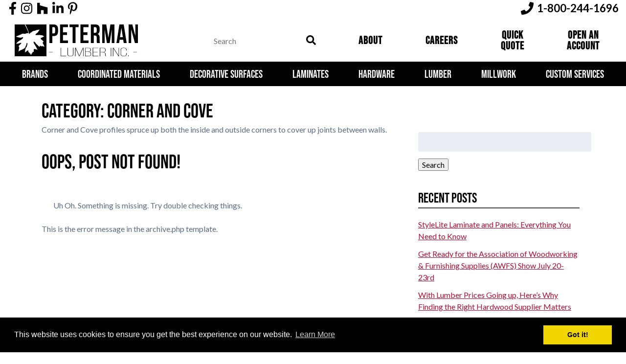

--- FILE ---
content_type: text/html; charset=UTF-8
request_url: https://petermanlumber.com/category/corner-and-cove/
body_size: 40344
content:
<!doctype html>

<!--[if lt IE 7]><html lang="en-US" class="no-js lt-ie9 lt-ie8 lt-ie7"><![endif]-->
<!--[if (IE 7)&!(IEMobile)]><html lang="en-US" class="no-js lt-ie9 lt-ie8"><![endif]-->
<!--[if (IE 8)&!(IEMobile)]><html lang="en-US" class="no-js lt-ie9"><![endif]-->
<!--[if gt IE 8]><!--> <html lang="en-US" class="no-js"><!--<![endif]-->

	<head>

		<meta charset="utf-8">
<script type="text/javascript">
/* <![CDATA[ */
var gform;gform||(document.addEventListener("gform_main_scripts_loaded",function(){gform.scriptsLoaded=!0}),document.addEventListener("gform/theme/scripts_loaded",function(){gform.themeScriptsLoaded=!0}),window.addEventListener("DOMContentLoaded",function(){gform.domLoaded=!0}),gform={domLoaded:!1,scriptsLoaded:!1,themeScriptsLoaded:!1,isFormEditor:()=>"function"==typeof InitializeEditor,callIfLoaded:function(o){return!(!gform.domLoaded||!gform.scriptsLoaded||!gform.themeScriptsLoaded&&!gform.isFormEditor()||(gform.isFormEditor()&&console.warn("The use of gform.initializeOnLoaded() is deprecated in the form editor context and will be removed in Gravity Forms 3.1."),o(),0))},initializeOnLoaded:function(o){gform.callIfLoaded(o)||(document.addEventListener("gform_main_scripts_loaded",()=>{gform.scriptsLoaded=!0,gform.callIfLoaded(o)}),document.addEventListener("gform/theme/scripts_loaded",()=>{gform.themeScriptsLoaded=!0,gform.callIfLoaded(o)}),window.addEventListener("DOMContentLoaded",()=>{gform.domLoaded=!0,gform.callIfLoaded(o)}))},hooks:{action:{},filter:{}},addAction:function(o,r,e,t){gform.addHook("action",o,r,e,t)},addFilter:function(o,r,e,t){gform.addHook("filter",o,r,e,t)},doAction:function(o){gform.doHook("action",o,arguments)},applyFilters:function(o){return gform.doHook("filter",o,arguments)},removeAction:function(o,r){gform.removeHook("action",o,r)},removeFilter:function(o,r,e){gform.removeHook("filter",o,r,e)},addHook:function(o,r,e,t,n){null==gform.hooks[o][r]&&(gform.hooks[o][r]=[]);var d=gform.hooks[o][r];null==n&&(n=r+"_"+d.length),gform.hooks[o][r].push({tag:n,callable:e,priority:t=null==t?10:t})},doHook:function(r,o,e){var t;if(e=Array.prototype.slice.call(e,1),null!=gform.hooks[r][o]&&((o=gform.hooks[r][o]).sort(function(o,r){return o.priority-r.priority}),o.forEach(function(o){"function"!=typeof(t=o.callable)&&(t=window[t]),"action"==r?t.apply(null,e):e[0]=t.apply(null,e)})),"filter"==r)return e[0]},removeHook:function(o,r,t,n){var e;null!=gform.hooks[o][r]&&(e=(e=gform.hooks[o][r]).filter(function(o,r,e){return!!(null!=n&&n!=o.tag||null!=t&&t!=o.priority)}),gform.hooks[o][r]=e)}});
/* ]]> */
</script>


				<meta http-equiv="X-UA-Compatible" content="IE=edge">

		

				<meta name="HandheldFriendly" content="True">
		<meta name="MobileOptimized" content="320">
		<meta name="viewport" content="width=device-width, initial-scale=1"/>

		<meta http-equiv="Cache-Control" content="no-cache, no-store, must-revalidate" />
		<meta http-equiv="Pragma" content="no-cache" />
		<meta http-equiv="Expires" content="0" />


					<link rel="apple-touch-icon" sizes="152x152" href="https://petermanlumber.com/apple-touch-icon.png">
			<link rel="icon" type="image/png" sizes="32x32" href="https://petermanlumber.com/favicon-32x32.png">
			<link rel="icon" type="image/png" sizes="16x16" href="https://petermanlumber.com/favicon-16x16.png">
			<link rel="manifest" href="https://petermanlumber.com/site.webmanifest">
			<link rel="mask-icon" href="https://petermanlumber.com/safari-pinned-tab.svg" color="#5bbad5">
			<meta name="msapplication-TileColor" content="#da532c">
			<meta name="theme-color" content="#ffffff">
		    

			<link rel="stylesheet preload" href="https://use.typekit.net/zof6has.css">
			<link rel="pingback" href="https://petermanlumber.com/xmlrpc.php">
		     

				<meta name='robots' content='noindex, follow' />
	<style>img:is([sizes="auto" i], [sizes^="auto," i]) { contain-intrinsic-size: 3000px 1500px }</style>
	
	<!-- This site is optimized with the Yoast SEO plugin v24.5 - https://yoast.com/wordpress/plugins/seo/ -->
	<title>Corner and Cove Archives - Peterman Lumber</title>
	<meta property="og:locale" content="en_US" />
	<meta property="og:type" content="article" />
	<meta property="og:title" content="Corner and Cove Archives - Peterman Lumber" />
	<meta property="og:description" content="Corner and Cove profiles spruce up both the inside and outside corners to cover up joints between walls." />
	<meta property="og:url" content="https://petermanlumber.com/category/corner-and-cove/" />
	<meta property="og:site_name" content="Peterman Lumber" />
	<meta property="og:image" content="https://petermanlumber.com/wp-content/uploads/2019/11/Metal-Kitchen_Rehau_small.jpg" />
	<meta property="og:image:width" content="1900" />
	<meta property="og:image:height" content="1267" />
	<meta property="og:image:type" content="image/jpeg" />
	<meta name="twitter:card" content="summary_large_image" />
	<script type="application/ld+json" class="yoast-schema-graph">{"@context":"https://schema.org","@graph":[{"@type":"CollectionPage","@id":"https://petermanlumber.com/category/corner-and-cove/","url":"https://petermanlumber.com/category/corner-and-cove/","name":"Corner and Cove Archives - Peterman Lumber","isPartOf":{"@id":"https://petermanlumber.com/#website"},"breadcrumb":{"@id":"https://petermanlumber.com/category/corner-and-cove/#breadcrumb"},"inLanguage":"en-US"},{"@type":"BreadcrumbList","@id":"https://petermanlumber.com/category/corner-and-cove/#breadcrumb","itemListElement":[{"@type":"ListItem","position":1,"name":"Home","item":"https://petermanlumber.com/"},{"@type":"ListItem","position":2,"name":"Corner and Cove"}]},{"@type":"WebSite","@id":"https://petermanlumber.com/#website","url":"https://petermanlumber.com/","name":"Peterman Lumber","description":"Fine Architectural Hardwood, Mouldings and More","potentialAction":[{"@type":"SearchAction","target":{"@type":"EntryPoint","urlTemplate":"https://petermanlumber.com/?s={search_term_string}"},"query-input":{"@type":"PropertyValueSpecification","valueRequired":true,"valueName":"search_term_string"}}],"inLanguage":"en-US"}]}</script>
	<!-- / Yoast SEO plugin. -->


<link rel='dns-prefetch' href='//player.vimeo.com' />
<link rel='dns-prefetch' href='//www.google.com' />
<link rel='dns-prefetch' href='//cdnjs.cloudflare.com' />
<link rel='dns-prefetch' href='//fonts.googleapis.com' />
<link href='https://fonts.gstatic.com' crossorigin rel='preconnect' />
<link rel="alternate" type="application/rss+xml" title="Peterman Lumber &raquo; Feed" href="https://petermanlumber.com/feed/" />
<link rel="alternate" type="application/rss+xml" title="Peterman Lumber &raquo; Comments Feed" href="https://petermanlumber.com/comments/feed/" />
<link rel="alternate" type="application/rss+xml" title="Peterman Lumber &raquo; Corner and Cove Category Feed" href="https://petermanlumber.com/category/corner-and-cove/feed/" />
<style id='wp-emoji-styles-inline-css' type='text/css'>

	img.wp-smiley, img.emoji {
		display: inline !important;
		border: none !important;
		box-shadow: none !important;
		height: 1em !important;
		width: 1em !important;
		margin: 0 0.07em !important;
		vertical-align: -0.1em !important;
		background: none !important;
		padding: 0 !important;
	}
</style>
<link rel='stylesheet' id='wp-block-library-css' href='https://petermanlumber.com/wp-includes/css/dist/block-library/style.min.css' type='text/css' media='all' />
<style id='classic-theme-styles-inline-css' type='text/css'>
/*! This file is auto-generated */
.wp-block-button__link{color:#fff;background-color:#32373c;border-radius:9999px;box-shadow:none;text-decoration:none;padding:calc(.667em + 2px) calc(1.333em + 2px);font-size:1.125em}.wp-block-file__button{background:#32373c;color:#fff;text-decoration:none}
</style>
<style id='global-styles-inline-css' type='text/css'>
:root{--wp--preset--aspect-ratio--square: 1;--wp--preset--aspect-ratio--4-3: 4/3;--wp--preset--aspect-ratio--3-4: 3/4;--wp--preset--aspect-ratio--3-2: 3/2;--wp--preset--aspect-ratio--2-3: 2/3;--wp--preset--aspect-ratio--16-9: 16/9;--wp--preset--aspect-ratio--9-16: 9/16;--wp--preset--color--black: #000000;--wp--preset--color--cyan-bluish-gray: #abb8c3;--wp--preset--color--white: #ffffff;--wp--preset--color--pale-pink: #f78da7;--wp--preset--color--vivid-red: #cf2e2e;--wp--preset--color--luminous-vivid-orange: #ff6900;--wp--preset--color--luminous-vivid-amber: #fcb900;--wp--preset--color--light-green-cyan: #7bdcb5;--wp--preset--color--vivid-green-cyan: #00d084;--wp--preset--color--pale-cyan-blue: #8ed1fc;--wp--preset--color--vivid-cyan-blue: #0693e3;--wp--preset--color--vivid-purple: #9b51e0;--wp--preset--gradient--vivid-cyan-blue-to-vivid-purple: linear-gradient(135deg,rgba(6,147,227,1) 0%,rgb(155,81,224) 100%);--wp--preset--gradient--light-green-cyan-to-vivid-green-cyan: linear-gradient(135deg,rgb(122,220,180) 0%,rgb(0,208,130) 100%);--wp--preset--gradient--luminous-vivid-amber-to-luminous-vivid-orange: linear-gradient(135deg,rgba(252,185,0,1) 0%,rgba(255,105,0,1) 100%);--wp--preset--gradient--luminous-vivid-orange-to-vivid-red: linear-gradient(135deg,rgba(255,105,0,1) 0%,rgb(207,46,46) 100%);--wp--preset--gradient--very-light-gray-to-cyan-bluish-gray: linear-gradient(135deg,rgb(238,238,238) 0%,rgb(169,184,195) 100%);--wp--preset--gradient--cool-to-warm-spectrum: linear-gradient(135deg,rgb(74,234,220) 0%,rgb(151,120,209) 20%,rgb(207,42,186) 40%,rgb(238,44,130) 60%,rgb(251,105,98) 80%,rgb(254,248,76) 100%);--wp--preset--gradient--blush-light-purple: linear-gradient(135deg,rgb(255,206,236) 0%,rgb(152,150,240) 100%);--wp--preset--gradient--blush-bordeaux: linear-gradient(135deg,rgb(254,205,165) 0%,rgb(254,45,45) 50%,rgb(107,0,62) 100%);--wp--preset--gradient--luminous-dusk: linear-gradient(135deg,rgb(255,203,112) 0%,rgb(199,81,192) 50%,rgb(65,88,208) 100%);--wp--preset--gradient--pale-ocean: linear-gradient(135deg,rgb(255,245,203) 0%,rgb(182,227,212) 50%,rgb(51,167,181) 100%);--wp--preset--gradient--electric-grass: linear-gradient(135deg,rgb(202,248,128) 0%,rgb(113,206,126) 100%);--wp--preset--gradient--midnight: linear-gradient(135deg,rgb(2,3,129) 0%,rgb(40,116,252) 100%);--wp--preset--font-size--small: 13px;--wp--preset--font-size--medium: 20px;--wp--preset--font-size--large: 36px;--wp--preset--font-size--x-large: 42px;--wp--preset--spacing--20: 0.44rem;--wp--preset--spacing--30: 0.67rem;--wp--preset--spacing--40: 1rem;--wp--preset--spacing--50: 1.5rem;--wp--preset--spacing--60: 2.25rem;--wp--preset--spacing--70: 3.38rem;--wp--preset--spacing--80: 5.06rem;--wp--preset--shadow--natural: 6px 6px 9px rgba(0, 0, 0, 0.2);--wp--preset--shadow--deep: 12px 12px 50px rgba(0, 0, 0, 0.4);--wp--preset--shadow--sharp: 6px 6px 0px rgba(0, 0, 0, 0.2);--wp--preset--shadow--outlined: 6px 6px 0px -3px rgba(255, 255, 255, 1), 6px 6px rgba(0, 0, 0, 1);--wp--preset--shadow--crisp: 6px 6px 0px rgba(0, 0, 0, 1);}:where(.is-layout-flex){gap: 0.5em;}:where(.is-layout-grid){gap: 0.5em;}body .is-layout-flex{display: flex;}.is-layout-flex{flex-wrap: wrap;align-items: center;}.is-layout-flex > :is(*, div){margin: 0;}body .is-layout-grid{display: grid;}.is-layout-grid > :is(*, div){margin: 0;}:where(.wp-block-columns.is-layout-flex){gap: 2em;}:where(.wp-block-columns.is-layout-grid){gap: 2em;}:where(.wp-block-post-template.is-layout-flex){gap: 1.25em;}:where(.wp-block-post-template.is-layout-grid){gap: 1.25em;}.has-black-color{color: var(--wp--preset--color--black) !important;}.has-cyan-bluish-gray-color{color: var(--wp--preset--color--cyan-bluish-gray) !important;}.has-white-color{color: var(--wp--preset--color--white) !important;}.has-pale-pink-color{color: var(--wp--preset--color--pale-pink) !important;}.has-vivid-red-color{color: var(--wp--preset--color--vivid-red) !important;}.has-luminous-vivid-orange-color{color: var(--wp--preset--color--luminous-vivid-orange) !important;}.has-luminous-vivid-amber-color{color: var(--wp--preset--color--luminous-vivid-amber) !important;}.has-light-green-cyan-color{color: var(--wp--preset--color--light-green-cyan) !important;}.has-vivid-green-cyan-color{color: var(--wp--preset--color--vivid-green-cyan) !important;}.has-pale-cyan-blue-color{color: var(--wp--preset--color--pale-cyan-blue) !important;}.has-vivid-cyan-blue-color{color: var(--wp--preset--color--vivid-cyan-blue) !important;}.has-vivid-purple-color{color: var(--wp--preset--color--vivid-purple) !important;}.has-black-background-color{background-color: var(--wp--preset--color--black) !important;}.has-cyan-bluish-gray-background-color{background-color: var(--wp--preset--color--cyan-bluish-gray) !important;}.has-white-background-color{background-color: var(--wp--preset--color--white) !important;}.has-pale-pink-background-color{background-color: var(--wp--preset--color--pale-pink) !important;}.has-vivid-red-background-color{background-color: var(--wp--preset--color--vivid-red) !important;}.has-luminous-vivid-orange-background-color{background-color: var(--wp--preset--color--luminous-vivid-orange) !important;}.has-luminous-vivid-amber-background-color{background-color: var(--wp--preset--color--luminous-vivid-amber) !important;}.has-light-green-cyan-background-color{background-color: var(--wp--preset--color--light-green-cyan) !important;}.has-vivid-green-cyan-background-color{background-color: var(--wp--preset--color--vivid-green-cyan) !important;}.has-pale-cyan-blue-background-color{background-color: var(--wp--preset--color--pale-cyan-blue) !important;}.has-vivid-cyan-blue-background-color{background-color: var(--wp--preset--color--vivid-cyan-blue) !important;}.has-vivid-purple-background-color{background-color: var(--wp--preset--color--vivid-purple) !important;}.has-black-border-color{border-color: var(--wp--preset--color--black) !important;}.has-cyan-bluish-gray-border-color{border-color: var(--wp--preset--color--cyan-bluish-gray) !important;}.has-white-border-color{border-color: var(--wp--preset--color--white) !important;}.has-pale-pink-border-color{border-color: var(--wp--preset--color--pale-pink) !important;}.has-vivid-red-border-color{border-color: var(--wp--preset--color--vivid-red) !important;}.has-luminous-vivid-orange-border-color{border-color: var(--wp--preset--color--luminous-vivid-orange) !important;}.has-luminous-vivid-amber-border-color{border-color: var(--wp--preset--color--luminous-vivid-amber) !important;}.has-light-green-cyan-border-color{border-color: var(--wp--preset--color--light-green-cyan) !important;}.has-vivid-green-cyan-border-color{border-color: var(--wp--preset--color--vivid-green-cyan) !important;}.has-pale-cyan-blue-border-color{border-color: var(--wp--preset--color--pale-cyan-blue) !important;}.has-vivid-cyan-blue-border-color{border-color: var(--wp--preset--color--vivid-cyan-blue) !important;}.has-vivid-purple-border-color{border-color: var(--wp--preset--color--vivid-purple) !important;}.has-vivid-cyan-blue-to-vivid-purple-gradient-background{background: var(--wp--preset--gradient--vivid-cyan-blue-to-vivid-purple) !important;}.has-light-green-cyan-to-vivid-green-cyan-gradient-background{background: var(--wp--preset--gradient--light-green-cyan-to-vivid-green-cyan) !important;}.has-luminous-vivid-amber-to-luminous-vivid-orange-gradient-background{background: var(--wp--preset--gradient--luminous-vivid-amber-to-luminous-vivid-orange) !important;}.has-luminous-vivid-orange-to-vivid-red-gradient-background{background: var(--wp--preset--gradient--luminous-vivid-orange-to-vivid-red) !important;}.has-very-light-gray-to-cyan-bluish-gray-gradient-background{background: var(--wp--preset--gradient--very-light-gray-to-cyan-bluish-gray) !important;}.has-cool-to-warm-spectrum-gradient-background{background: var(--wp--preset--gradient--cool-to-warm-spectrum) !important;}.has-blush-light-purple-gradient-background{background: var(--wp--preset--gradient--blush-light-purple) !important;}.has-blush-bordeaux-gradient-background{background: var(--wp--preset--gradient--blush-bordeaux) !important;}.has-luminous-dusk-gradient-background{background: var(--wp--preset--gradient--luminous-dusk) !important;}.has-pale-ocean-gradient-background{background: var(--wp--preset--gradient--pale-ocean) !important;}.has-electric-grass-gradient-background{background: var(--wp--preset--gradient--electric-grass) !important;}.has-midnight-gradient-background{background: var(--wp--preset--gradient--midnight) !important;}.has-small-font-size{font-size: var(--wp--preset--font-size--small) !important;}.has-medium-font-size{font-size: var(--wp--preset--font-size--medium) !important;}.has-large-font-size{font-size: var(--wp--preset--font-size--large) !important;}.has-x-large-font-size{font-size: var(--wp--preset--font-size--x-large) !important;}
:where(.wp-block-post-template.is-layout-flex){gap: 1.25em;}:where(.wp-block-post-template.is-layout-grid){gap: 1.25em;}
:where(.wp-block-columns.is-layout-flex){gap: 2em;}:where(.wp-block-columns.is-layout-grid){gap: 2em;}
:root :where(.wp-block-pullquote){font-size: 1.5em;line-height: 1.6;}
</style>
<link rel='stylesheet' id='foobox-free-min-css' href='https://petermanlumber.com/wp-content/plugins/foobox-image-lightbox/free/css/foobox.free.min.css' type='text/css' media='all' />
<link rel='stylesheet' id='vidbgpro-frontend-style-css' href='https://petermanlumber.com/wp-content/plugins/video-background-pro/dist/videobackgroundpro.css' type='text/css' media='all' />
<link rel='stylesheet' id='wp-ada-compliance-styles-css' href='https://petermanlumber.com/wp-content/plugins/wp-ada-compliance-check-basic/styles.css' type='text/css' media='all' />
<link rel='stylesheet' id='search-filter-plugin-styles-css' href='https://petermanlumber.com/wp-content/plugins/search-filter-pro/public/assets/css/search-filter.min.css' type='text/css' media='all' />
<link rel='stylesheet' id='googleFonts-css' href='//fonts.googleapis.com/css?family=Lato%3A400%2C700%2C400italic%2C700italic%2C900' type='text/css' media='all' />
<link rel='stylesheet' id='popup-maker-site-css' href='//petermanlumber.com/wp-content/uploads/pum/pum-site-styles.css?generated=1755562437' type='text/css' media='all' />
<link rel='stylesheet' id='gravity_forms_theme_reset-css' href='https://petermanlumber.com/wp-content/plugins/gravityforms/assets/css/dist/gravity-forms-theme-reset.min.css' type='text/css' media='all' />
<link rel='stylesheet' id='gravity_forms_theme_foundation-css' href='https://petermanlumber.com/wp-content/plugins/gravityforms/assets/css/dist/gravity-forms-theme-foundation.min.css' type='text/css' media='all' />
<link rel='stylesheet' id='gravity_forms_theme_framework-css' href='https://petermanlumber.com/wp-content/plugins/gravityforms/assets/css/dist/gravity-forms-theme-framework.min.css' type='text/css' media='all' />
<link rel='stylesheet' id='gravity_forms_orbital_theme-css' href='https://petermanlumber.com/wp-content/plugins/gravityforms/assets/css/dist/gravity-forms-orbital-theme.min.css' type='text/css' media='all' />
<link rel='stylesheet' id='bones-stylesheet-css' href='https://petermanlumber.com/wp-content/themes/bones/library/css/style.css' type='text/css' media='all' />
<!--[if lt IE 9]>
<link rel='stylesheet' id='bones-ie-only-css' href='https://petermanlumber.com/wp-content/themes/bones/library/css/ie.css' type='text/css' media='all' />
<![endif]-->
<link rel='stylesheet' id='bootstrap-grid-css' href='https://petermanlumber.com/wp-content/themes/bones/library/css/bootstrap.css' type='text/css' media='all' />
<link rel='stylesheet' id='cookie-consent-styles-css' href='//cdnjs.cloudflare.com/ajax/libs/cookieconsent2/3.0.3/cookieconsent.min.css' type='text/css' media='all' />
<script type="text/javascript" src="https://petermanlumber.com/wp-includes/js/jquery/jquery.min.js" id="jquery-core-js"></script>
<script type="text/javascript" src="https://petermanlumber.com/wp-includes/js/jquery/jquery-migrate.min.js" id="jquery-migrate-js"></script>
<script type="text/javascript" src="https://player.vimeo.com/api/player.js" id="vidbgpro-vimeo-js"></script>
<script type="text/javascript" id="search-filter-plugin-build-js-extra">
/* <![CDATA[ */
var SF_LDATA = {"ajax_url":"https:\/\/petermanlumber.com\/wp-admin\/admin-ajax.php","home_url":"https:\/\/petermanlumber.com\/"};
/* ]]> */
</script>
<script type="text/javascript" src="https://petermanlumber.com/wp-content/plugins/search-filter-pro/public/assets/js/search-filter-build.min.js" id="search-filter-plugin-build-js"></script>
<script type="text/javascript" src="https://petermanlumber.com/wp-content/plugins/search-filter-pro/public/assets/js/chosen.jquery.min.js" id="search-filter-plugin-chosen-js"></script>
<script type="text/javascript" defer='defer' src="https://petermanlumber.com/wp-content/plugins/gravityforms/js/jquery.json.min.js" id="gform_json-js"></script>
<script type="text/javascript" id="gform_gravityforms-js-extra">
/* <![CDATA[ */
var gf_global = {"gf_currency_config":{"name":"U.S. Dollar","symbol_left":"$","symbol_right":"","symbol_padding":"","thousand_separator":",","decimal_separator":".","decimals":2,"code":"USD"},"base_url":"https:\/\/petermanlumber.com\/wp-content\/plugins\/gravityforms","number_formats":[],"spinnerUrl":"https:\/\/petermanlumber.com\/wp-content\/plugins\/gravityforms\/images\/spinner.svg","version_hash":"d8b5d6dc8ded811187ad0b914a0b6824","strings":{"newRowAdded":"New row added.","rowRemoved":"Row removed","formSaved":"The form has been saved.  The content contains the link to return and complete the form."}};
var gf_global = {"gf_currency_config":{"name":"U.S. Dollar","symbol_left":"$","symbol_right":"","symbol_padding":"","thousand_separator":",","decimal_separator":".","decimals":2,"code":"USD"},"base_url":"https:\/\/petermanlumber.com\/wp-content\/plugins\/gravityforms","number_formats":[],"spinnerUrl":"https:\/\/petermanlumber.com\/wp-content\/plugins\/gravityforms\/images\/spinner.svg","version_hash":"d8b5d6dc8ded811187ad0b914a0b6824","strings":{"newRowAdded":"New row added.","rowRemoved":"Row removed","formSaved":"The form has been saved.  The content contains the link to return and complete the form."}};
var gf_global = {"gf_currency_config":{"name":"U.S. Dollar","symbol_left":"$","symbol_right":"","symbol_padding":"","thousand_separator":",","decimal_separator":".","decimals":2,"code":"USD"},"base_url":"https:\/\/petermanlumber.com\/wp-content\/plugins\/gravityforms","number_formats":[],"spinnerUrl":"https:\/\/petermanlumber.com\/wp-content\/plugins\/gravityforms\/images\/spinner.svg","version_hash":"d8b5d6dc8ded811187ad0b914a0b6824","strings":{"newRowAdded":"New row added.","rowRemoved":"Row removed","formSaved":"The form has been saved.  The content contains the link to return and complete the form."}};
var gf_global = {"gf_currency_config":{"name":"U.S. Dollar","symbol_left":"$","symbol_right":"","symbol_padding":"","thousand_separator":",","decimal_separator":".","decimals":2,"code":"USD"},"base_url":"https:\/\/petermanlumber.com\/wp-content\/plugins\/gravityforms","number_formats":[],"spinnerUrl":"https:\/\/petermanlumber.com\/wp-content\/plugins\/gravityforms\/images\/spinner.svg","version_hash":"d8b5d6dc8ded811187ad0b914a0b6824","strings":{"newRowAdded":"New row added.","rowRemoved":"Row removed","formSaved":"The form has been saved.  The content contains the link to return and complete the form."}};
var gform_i18n = {"datepicker":{"days":{"monday":"Mo","tuesday":"Tu","wednesday":"We","thursday":"Th","friday":"Fr","saturday":"Sa","sunday":"Su"},"months":{"january":"January","february":"February","march":"March","april":"April","may":"May","june":"June","july":"July","august":"August","september":"September","october":"October","november":"November","december":"December"},"firstDay":1,"iconText":"Select date"}};
var gf_legacy_multi = {"10":"","8":""};
var gform_gravityforms = {"strings":{"invalid_file_extension":"This type of file is not allowed. Must be one of the following:","delete_file":"Delete this file","in_progress":"in progress","file_exceeds_limit":"File exceeds size limit","illegal_extension":"This type of file is not allowed.","max_reached":"Maximum number of files reached","unknown_error":"There was a problem while saving the file on the server","currently_uploading":"Please wait for the uploading to complete","cancel":"Cancel","cancel_upload":"Cancel this upload","cancelled":"Cancelled","error":"Error","message":"Message"},"vars":{"images_url":"https:\/\/petermanlumber.com\/wp-content\/plugins\/gravityforms\/images"}};
/* ]]> */
</script>
<script type="text/javascript" defer='defer' src="https://petermanlumber.com/wp-content/plugins/gravityforms/js/gravityforms.min.js" id="gform_gravityforms-js"></script>
<script type="text/javascript" defer='defer' src="https://www.google.com/recaptcha/api.js?hl=en#038;render=explicit" id="gform_recaptcha-js"></script>
<script type="text/javascript" defer='defer' src="https://petermanlumber.com/wp-content/plugins/gravityforms/assets/js/dist/utils.min.js" id="gform_gravityforms_utils-js"></script>
<script type="text/javascript" id="foobox-free-min-js-before">
/* <![CDATA[ */
/* Run FooBox FREE (v2.7.35) */
var FOOBOX = window.FOOBOX = {
	ready: true,
	disableOthers: false,
	o: {wordpress: { enabled: true }, captions: { dataTitle: ["captionTitle","title"], dataDesc: ["captionDesc","description"] }, rel: '', excludes:'.fbx-link,.nofoobox,.nolightbox,a[href*="pinterest.com/pin/create/button/"]', affiliate : { enabled: false }, error: "Could not load the item"},
	selectors: [
		".gallery", ".wp-block-gallery", ".wp-caption", ".wp-block-image", "a:has(img[class*=wp-image-])", ".post a:has(img[class*=wp-image-])", ".foobox"
	],
	pre: function( $ ){
		// Custom JavaScript (Pre)
		
	},
	post: function( $ ){
		// Custom JavaScript (Post)
		
		// Custom Captions Code
		
	},
	custom: function( $ ){
		// Custom Extra JS
		
	}
};
/* ]]> */
</script>
<script type="text/javascript" src="https://petermanlumber.com/wp-content/plugins/foobox-image-lightbox/free/js/foobox.free.min.js" id="foobox-free-min-js"></script>
<script type="text/javascript" src="https://petermanlumber.com/wp-content/themes/bones/library/js/libs/modernizr.custom.min.js" id="bones-modernizr-js"></script>
<script type="text/javascript" src="//cdnjs.cloudflare.com/ajax/libs/cookieconsent2/3.0.3/cookieconsent.min.js" id="cookie-consent-script-js"></script>
<script type="text/javascript" id="cookie-consent-script-js-after">
/* <![CDATA[ */
window.addEventListener("load", function(){
					window.cookieconsent.initialise({
					  "palette": {
						"popup": {
						  "background": "#000",
						  "text": "#fff"
						},
						"button": {
						  "background": "#f1d600",
						  "text": "#000"
						}
					  },

					  "theme": "block",
					  "position": "bottom",
					  "content": {
					  	"link": "Learn More",
					  	"message": "This website uses cookies to ensure you get the best experience on our website.",
					  	"dismiss": "Got it!",
					  	"href": "https://petermanlumber.com/privacy-policy/"

					  }
					})});
/* ]]> */
</script>
<link rel="https://api.w.org/" href="https://petermanlumber.com/wp-json/" /><link rel="alternate" title="JSON" type="application/json" href="https://petermanlumber.com/wp-json/wp/v2/categories/17" /><noscript><style>.lazyload[data-src]{display:none !important;}</style></noscript><style>.lazyload{background-image:none !important;}.lazyload:before{background-image:none !important;}</style>		
		<!-- Global site tag (gtag.js) - Google Analytics -->
<script async src="https://www.googletagmanager.com/gtag/js?id=G-7Y11Y1JLWB"></script>
<script>
  window.dataLayer = window.dataLayer || [];
  function gtag(){dataLayer.push(arguments);}
  gtag('js', new Date());

  gtag('config', 'G-7Y11Y1JLWB');
</script>
<script type="application/ld+json">{"@context":"https://schema.org","@type":"LocalBusiness","name":"Peterman Lumber","image":"","@id":"","url":"https://petermanlumber.com/","telephone":"1-800-244-1696","priceRange":"$$","address":{"@type":"PostalAddress","streetAddress":"10330 Elm Avenue","addressLocality":"Fontana","addressRegion":"CA","postalCode":"92337","addressCountry":"US"},"geo":{"@type":"GeoCoordinates","latitude":34.0653652,"longitude":-117.4677516},"sameAs":["https://www.facebook.com/petermanlumber/","https://www.instagram.com/petermanlumber/","https://www.linkedin.com/company/peterman-lumber","https://www.pinterest.com/petermanlumber/"]}</script><script type="application/ld+json">{"@context":"https://schema.org","@type":"WebSite","name":"  Peterman Lumber ","url":"  https://petermanlumber.com/  "}}</script><script type="application/ld+json">{"@context":"https://schema.org","@type":"WebSiteElement","SiteNavigationElement":[{"@type":"SiteNavigationElement","name":"Home","url":"  https://petermanlumber.com/  "},{"@type":"SiteNavigationElement","name":"  Coordinated Materials ","url":"  https://petermanlumber.com/coordinated-materials/  "},{"@type":"SiteNavigationElement","name":"  Decorative Surfaces  ","url":"  https://petermanlumber.com/decorative-surfaces/  "},{"@type":"SiteNavigationElement","name":" Laminates ","url":" https://petermanlumber.com/laminates/ "},{"@type":"SiteNavigationElement","name":" Hardware ","url":" https://petermanlumber.com/hardware/ "},{"@type":"SiteNavigationElement","name":" Lumber","url":" https://petermanlumber.com/lumber/"},{"@type":"SiteNavigationElement","name":" Millwork ","url":" https://petermanlumber.com/?sfid=783 "},{"@type":"SiteNavigationElement","name":" About ","url":" https://petermanlumber.com/about/ "},{"@type":"SiteNavigationElement","name":" Careers","url":" https://petermanlumber.com/careers/ "},{"@type":"SiteNavigationElement","name":" Quick Quote ","url":" https://petermanlumber.com/quick-quote/"},{"@type":"SiteNavigationElement","name":" Open an Account ","url":" https://petermanlumber.com/open-an-account/ "},{"@type":"SiteNavigationElement","name":" Custom Services ","url":" https://petermanlumber.com/custom-capabilities/"}]}</script>
		
		
<!-- Google Tag Manager -->
<script>(function(w,d,s,l,i){w[l]=w[l]||[];w[l].push({'gtm.start':
new Date().getTime(),event:'gtm.js'});var f=d.getElementsByTagName(s)[0],
j=d.createElement(s),dl=l!='dataLayer'?'&l='+l:'';j.async=true;j.src=
'https://www.googletagmanager.com/gtm.js?id='+i+dl;f.parentNode.insertBefore(j,f);
})(window,document,'script','dataLayer','GTM-W4D6BFL');</script>
<!-- End Google Tag Manager -->

<style media="screen" preload>
.page-id-256 .hardware_product .container .table-area thead{background-color:#fff !important;color:#020202}.page-id-256 .hardware_product .container .table-area thead img{max-width:120px}.table-key .item{display:inline-block;padding:10px;border:2px solid #fff}.table-key .item-1{background-color:#aedeaf}.table-key .item-2{background-color:#ffc38a}.table-key .item-3{background-color:#fdc010}.equation-area{color:#020202;font-weight:bold;font-size:20px}.equation-area .top{display:flex;align-items:center;justify-content:center;padding-bottom:10px}.equation-area .bottom{padding-top:10px;text-align:center}.equation-area .top .item{padding-left:10px;padding-right:10px}.equation-area{max-width:650px;margin-left:auto;margin-right:auto}.equation-area .bar{background-color:#64be64;height:4px;content:' ';width:100%}.inner_banner_with_centered_text .bottom-area{margin-bottom:-75px}.wp-block-image .aligncenter{text-align:center}.page-id-256 .table-area td{padding:0 !important;border:1px solid #020202}.page-id-256 .table-area td .table-item{padding-top:5px;padding-bottom:5px}.door-style-area{display:flex;align-items:center;justify-content:space-between;flex-wrap:wrap}.door-style-area .item{width:28%;text-align:center}.page-id-256 .hardware_product .container .table-area tbody tr:nth-child(2n){background-color:#fff !important}h2.has-background{padding:0 20px !important}h3{font-weight:400 !important}h4{font-weight:400 !important}figcaption{width:100% !important}.wp-block-column h2{margin-top:0 !important}.wp-block-column h3{margin-top:0 !important}.single-block-button-core-options a{padding:16px 20px;background-color:#64be64;color:#fff !important;text-decoration:none !important;font-family:"bebas-neue",Helvetica,Arial,sans-serif;font-size:20px;border:2px solid #fff;display:inline-block;-webkit-transition:all ease-in-out 0.2s;transition:all ease-in-out 0.2s}.single-block-button-decorative-surface{padding:16px 20px;background-color:#fbab18;color:#fff !important;text-decoration:none !important;font-family:"bebas-neue",Helvetica,Arial,sans-serif;font-size:20px;border:2px solid #fff;display:inline-block;-webkit-transition:all ease-in-out 0.2s;transition:all ease-in-out 0.2s;margin-right:auto}.button-area-container{width:100%;text-align:left}.svg-large-class svg{width:120px !important;height:100px}h3.has-background{padding:10px 10px !important}.image-columns img{max-width:100% !important}.black-box-section{color:#fff !important;padding:20px}.black-box-section h2{margin-top:0 !important;color:#fff !important}.black-box-section p{color:#fff !important;margin-bottom:0 !important}.lumber-advantages-block-link-area{padding-top:20px;text-align:center;display:inline-block;width:100%}.lumber-advantages-block-link-area a{padding:16px 20px;background-color:#64be64;color:#fff !important;text-decoration:none !important;font-family:"bebas-neue",Helvetica,Arial,sans-serif;font-size:20px;border:2px solid #64be64;display:inline-block;-webkit-transition:all ease-in-out 0.2s;transition:all ease-in-out 0.2s;margin-right:auto;margin-left:auto}.mega-menu .ul-top ul a{display:inline-block}.p-needs-padding{padding-left:10px;padding-right:10px}.millwork-product-info-columns .column{border:0 solid #000 !important;padding-top:0 !important}.millwork-product-info-columns .column h2{margin-top:0 !important;padding:10px 10px !important;background-color:#64be64;color:#000 !important}#logo .cls-1{fill:#020202 !important}.home_hero_banner .hero-inner .banner-right .home-banner-leaf{width:auto !important}.mobile-phone{padding-top:20px}.mobile-phone a{color:#fff !important;font-size:22px;font-weight:bold;text-decoration:none}.mobile-phone svg{fill:#fff !important;height:20px}.employee_news-template-default .header{background-color:#64be64}.employee_news-template-default .corporate-footer{background-color:#64be64}.post-type-archive-employee_news .header{background-color:#64be64}.post-type-archive-employee_news .corporate-footer{background-color:#64be64}.pop-up-overlay-area{position:fixed;z-index:-9999;top:0;bottom:0;left:0;right:0;min-width:100vw;min-height:100vh;background-color:rgba(0, 0, 0, 0.6);opacity:0;display:flex;align-items:center;justify-content:center}.pop-up-inner{background-color:#fff;padding:20px;color:#020202}.pop-up-overlay-area .pop-up-inner .close-pop-up-button{font-family:"bebas-neue",Helvetica,Arial,sans-serif;font-size:26px;color:#020202;cursor:pointer}#CSIWidget{text-align:center;color:#020202}.pop-up-button{font-family:"bebas-neue",Helvetica,Arial,sans-serif;font-size:26px;color:#fdc010;cursor:pointer;background-color:#fff;border-radius:100px;width:160px;height:160px;position:fixed;bottom:20px;right:20px;display:flex;align-items:center;justify-content:center;background-color:#020202;text-align:center;line-height:24px}.area-active{z-index:1 !important;opacity:1 !important}#custom_capabilities-mobile{color:#fff;font-family:"bebas-neue",Helvetica,Arial,sans-serif;font-weight:bold;font-size:20px;letter-spacing:1px;text-decoration:none}.pop-up-text{font-family:"bebas-neue",Helvetica,Arial,sans-serif;font-weight:bold;font-size:20px;letter-spacing:1px;width:100%;text-align:center}.columns-line-height-fix h3{line-height:38px;min-height:76px}.blog-block-area{padding-top:20px;padding-bottom:0;margin-bottom:20p}.blog-block-area a{padding:16px 20px;background-color:#fdc010 !important;color:#000 !important;text-decoration:none !important;font-family:"bebas-neue",Helvetica,Arial,sans-serif;font-size:24px;border:2px solid #fdc010 !important;display:inline-block;-webkit-transition:all ease-in-out 0.2s;transition:all ease-in-out 0.2s;margin-right:auto;margin-left:auto}.blog-block-area a:hover{-webkit-transition:all ease-in-out 0.2s;transition:all ease-in-out 0.2s;background-color:#000000 !important;color:#fff !important}.employee-resources a{padding:10px 15px;background-color:#64be64 !important;color:#000 !important;text-decoration:none !important;font-size:18px;border:2px solid #64be64 !important;display:block;-webkit-transition:all ease-in-out 0.2s;transition:all ease-in-out 0.2s;margin-bottom:6px;text-align:center}.employee-resources p{color:#000000}#custom_html-2 h4{font-size:24px !important}#custom_html-2 h3{font-size:20px !important}.hardware-button{padding:16px 20px;background-color:#f57e20 !important;color:#fff !important;text-decoration:none !important;font-family:"bebas-neue", Helvetica,Arial, sans-serif;font-size:20px;border:2px solid #f57e20 !important;display:inline-block;-webkit-transition:all ease-in-out 0.2s;transition:all ease-in-out 0.2s;margin-right:auto;margin-left:auto}.hardware-button a:hover{background-color:#fff !important}.hardware_product .container .image-area{justify-content:space-around !important}.home_hero_banner .background-image-area{display:none}.home_hero_banner .background-cover{background:rgba(0, 0, 0, 0.0) !important}.home .hero-inner{border-top:8px solid #fff;border-bottom:8px solid #fff;border-left:0 solid #fff !important;border-right:8px solid #fff}.home .hero-inner{}.home_hero_banner .hero-inner .banner-right .home-banner-leaf{background-color:rgba(0, 0, 0, 0.0) !important}.home_hero_banner .hero-inner .banner-left{color:#fff !important}.home_hero_banner .hero-inner .banner-left h1{color:#fff !important;background:rgba(0, 0, 0, 0.0) !important}.home_hero_banner .hero-inner .banner-left h2{color:#fff !important;background:rgba(0, 0, 0, 0.0) !important}.home_hero_banner .hero-inner{position:relative}.home_hero_banner .hero-inner:before{position:absolute;content:' ';top:0;left:0;width:8px;height:40px;background-color:#fff}.home_hero_banner .hero-inner:after{position:absolute;content:' ';bottom:0;left:0;width:8px;height:40px;background-color:#fff}
	
</style>
	
<script async src="https://assets.sitescdn.net/ytag/ytag.min.js"></script>	
	</head>

	<body class="archive category category-corner-and-cove category-17">
<!-- Google Tag Manager (noscript) -->
<noscript><iframe src="https://www.googletagmanager.com/ns.html?id=GTM-W4D6BFL"
height="0" width="0" style="display:none;visibility:hidden"></iframe></noscript>
<!-- End Google Tag Manager (noscript) -->
		<div id="container">

			<header class="header" role="banner">
				<div class="header-top">
					<div class="container-fluid">
						<div class="header-social-icons">
							<a href="https://www.facebook.com/petermanlumber/ " target="_blank"><svg aria-hidden="true" focusable="false" data-prefix="fab" data-icon="facebook-f" class="svg-inline--fa fa-facebook-f fa-w-10" role="img" xmlns="http://www.w3.org/2000/svg" viewbox="0 0 320 512"><path fill="currentColor" d="M279.14 288l14.22-92.66h-88.91v-60.13c0-25.35 12.42-50.06 52.24-50.06h40.42V6.26S260.43 0 225.36 0c-73.22 0-121.08 44.38-121.08 124.72v70.62H22.89V288h81.39v224h100.17V288z"></path></svg></a>
							<a href="https://www.instagram.com/petermanlumber/" target="_blank"><svg aria-hidden="true" focusable="false" data-prefix="fab" data-icon="instagram" class="svg-inline--fa fa-instagram fa-w-14" role="img" xmlns="http://www.w3.org/2000/svg" viewbox="0 0 448 512"><path fill="currentColor" d="M224.1 141c-63.6 0-114.9 51.3-114.9 114.9s51.3 114.9 114.9 114.9S339 319.5 339 255.9 287.7 141 224.1 141zm0 189.6c-41.1 0-74.7-33.5-74.7-74.7s33.5-74.7 74.7-74.7 74.7 33.5 74.7 74.7-33.6 74.7-74.7 74.7zm146.4-194.3c0 14.9-12 26.8-26.8 26.8-14.9 0-26.8-12-26.8-26.8s12-26.8 26.8-26.8 26.8 12 26.8 26.8zm76.1 27.2c-1.7-35.9-9.9-67.7-36.2-93.9-26.2-26.2-58-34.4-93.9-36.2-37-2.1-147.9-2.1-184.9 0-35.8 1.7-67.6 9.9-93.9 36.1s-34.4 58-36.2 93.9c-2.1 37-2.1 147.9 0 184.9 1.7 35.9 9.9 67.7 36.2 93.9s58 34.4 93.9 36.2c37 2.1 147.9 2.1 184.9 0 35.9-1.7 67.7-9.9 93.9-36.2 26.2-26.2 34.4-58 36.2-93.9 2.1-37 2.1-147.8 0-184.8zM398.8 388c-7.8 19.6-22.9 34.7-42.6 42.6-29.5 11.7-99.5 9-132.1 9s-102.7 2.6-132.1-9c-19.6-7.8-34.7-22.9-42.6-42.6-11.7-29.5-9-99.5-9-132.1s-2.6-102.7 9-132.1c7.8-19.6 22.9-34.7 42.6-42.6 29.5-11.7 99.5-9 132.1-9s102.7-2.6 132.1 9c19.6 7.8 34.7 22.9 42.6 42.6 11.7 29.5 9 99.5 9 132.1s2.7 102.7-9 132.1z"></path></svg></a>
							<a href="https://www.houzz.com/pro/petermanlumber1/" target="_blank"><svg aria-hidden="true" focusable="false" data-prefix="fab" data-icon="houzz" class="svg-inline--fa fa-houzz fa-w-14" role="img" xmlns="http://www.w3.org/2000/svg" viewbox="0 0 448 512"><path fill="currentColor" d="M275.9 330.7H171.3V480H17V32h109.5v104.5l305.1 85.6V480H275.9z"></path></svg></a>
							<a href="https://www.linkedin.com/company/peterman-lumber" target="_blank"><svg aria-hidden="true" focusable="false" data-prefix="fab" data-icon="linkedin-in" class="svg-inline--fa fa-linkedin-in fa-w-14" role="img" xmlns="http://www.w3.org/2000/svg" viewbox="0 0 448 512"><path fill="currentColor" d="M100.28 448H7.4V148.9h92.88zM53.79 108.1C24.09 108.1 0 83.5 0 53.8a53.79 53.79 0 0 1 107.58 0c0 29.7-24.1 54.3-53.79 54.3zM447.9 448h-92.68V302.4c0-34.7-.7-79.2-48.29-79.2-48.29 0-55.69 37.7-55.69 76.7V448h-92.78V148.9h89.08v40.8h1.3c12.4-23.5 42.69-48.3 87.88-48.3 94 0 111.28 61.9 111.28 142.3V448z"></path></svg></a>
							<a href="https://www.pinterest.com/petermanlumber/" target="_blank"><svg aria-hidden="true" focusable="false" data-prefix="fab" data-icon="pinterest-p" class="svg-inline--fa fa-pinterest-p fa-w-12" role="img" xmlns="http://www.w3.org/2000/svg" viewbox="0 0 384 512"><path fill="currentColor" d="M204 6.5C101.4 6.5 0 74.9 0 185.6 0 256 39.6 296 63.6 296c9.9 0 15.6-27.6 15.6-35.4 0-9.3-23.7-29.1-23.7-67.8 0-80.4 61.2-137.4 140.4-137.4 68.1 0 118.5 38.7 118.5 109.8 0 53.1-21.3 152.7-90.3 152.7-24.9 0-46.2-18-46.2-43.8 0-37.8 26.4-74.4 26.4-113.4 0-66.2-93.9-54.2-93.9 25.8 0 16.8 2.1 35.4 9.6 50.7-13.8 59.4-42 147.9-42 209.1 0 18.9 2.7 37.5 4.5 56.4 3.4 3.8 1.7 3.4 6.9 1.5 50.4-69 48.6-82.5 71.4-172.8 12.3 23.4 44.1 36 69.3 36 106.2 0 153.9-103.5 153.9-196.8C384 71.3 298.2 6.5 204 6.5z"></path></svg></a>
						</div>
						
						<div class="header-phone-number" >
							<a href="tel:1-800-244-1696">
							<svg aria-hidden="true" focusable="false" data-prefix="fas" data-icon="phone" class="svg-inline--fa fa-phone fa-w-16" role="img" xmlns="http://www.w3.org/2000/svg" viewBox="0 0 512 512"><path fill="currentColor" d="M493.4 24.6l-104-24c-11.3-2.6-22.9 3.3-27.5 13.9l-48 112c-4.2 9.8-1.4 21.3 6.9 28l60.6 49.6c-36 76.7-98.9 140.5-177.2 177.2l-49.6-60.6c-6.8-8.3-18.2-11.1-28-6.9l-112 48C3.9 366.5-2 378.1.6 389.4l24 104C27.1 504.2 36.7 512 48 512c256.1 0 464-207.5 464-464 0-11.2-7.7-20.9-18.6-23.4z"></path></svg>
							1-800-244-1696
							</a>
							
						</div>
					</div>
				</div>
				<div class="inner-header" style="background-color: ;">
					<div id="inner-header" class="container-fluid cf">
						<div id="logo" class="col-xs-10 col-md-3 skip-lazy" itemscope itemtype="http://schema.org/Organization">
							<a itemprop="url" href="https://petermanlumber.com" rel="nofollow">
								<svg itemprop="logo" xmlns="http://www.w3.org/2000/svg" viewBox="0 0 295.01 76.22"><defs><style>.cls-1{fill:#020202;}</style></defs><g id="Layer_2" data-name="Layer 2"><g id="Layer_1-2" data-name="Layer 1"><path class="cls-1" d="M103.82,11v5.81c0,7.15-3.44,11-10.47,11H90V44.68H83V0H93.35C100.38,0,103.82,3.89,103.82,11ZM90,6.38V21.51h3.32c2.24,0,3.45-1,3.45-4.21V10.6c0-3.2-1.21-4.22-3.45-4.22Z"/><path class="cls-1" d="M115.5,18.83h9.64v6.38H115.5V38.3h12.13v6.38H108.48V0h19.15V6.38H115.5Z"/><path class="cls-1" d="M131.34,0H153V6.38H145.7v38.3h-7V6.38h-7.34Z"/><path class="cls-1" d="M164.53,18.83h9.64v6.38h-9.64V38.3h12.13v6.38H157.51V0h19.15V6.38H164.53Z"/><path class="cls-1" d="M197.09,44.68c-.38-1.14-.64-1.85-.64-5.49v-7c0-4.15-1.4-5.68-4.6-5.68h-2.42V44.68h-7V0H193c7.28,0,10.41,3.38,10.41,10.28v3.51c0,4.59-1.47,7.59-4.6,9.06,3.51,1.47,4.66,4.85,4.66,9.51v6.9a13.17,13.17,0,0,0,.77,5.42Zm-7.66-38.3V20.11h2.74c2.62,0,4.22-1.15,4.22-4.73V11c0-3.19-1.09-4.6-3.58-4.6Z"/><path class="cls-1" d="M224.35,31.72,229.13,0h9.77V44.68h-6.64v-32l-4.85,32h-6.64l-5.23-31.6v31.6h-6.13V0h9.76Z"/><path class="cls-1" d="M268.14,44.68h-7.09l-1.21-8.1h-8.62L250,44.68h-6.45L250.71,0H261Zm-16-14.17h6.77L255.5,7.92Z"/><path class="cls-1" d="M279.05,12.32V44.68h-6.32V0h8.81l7.21,26.75V0H295V44.68H287.8Z"/><path class="cls-1" d="M82.38,65.7h8.74v.58H82.38Z"/><path class="cls-1" d="M110.24,76.08V55.91h1.08V75.47h11.54v.61Z"/><path class="cls-1" d="M127.63,71.12c0,2.42,1.47,4.52,6,4.52s6-2.1,6-4.52V55.91h1V71.09c0,2.77-1.87,5.13-7.08,5.13s-7.12-2.36-7.12-5.13V55.91h1.08Z"/><path class="cls-1" d="M155.34,76h-1.23l-8.5-19.16V76.08h-1V55.91h1.67L154.75,75l8.45-19.13h1.67V76.08h-1.08V56.86Z"/><path class="cls-1" d="M175.68,55.91c5,0,6.63,1.47,6.63,4.17v1.3c0,2.25-1,3.6-4.91,3.95,4.08.34,5.6,2,5.6,4.32v1.79c0,2.85-2.06,4.64-7.27,4.64H168.8V55.91Zm-1.33,9.16c4.77,0,6.88-.66,6.88-3.6V60.11c0-2.36-1.23-3.6-5.55-3.6h-5.8v8.56Zm1.38,10.4c4.52,0,6.19-1.5,6.19-4V69.62c0-2.91-2.36-4-7.07-4h-5v9.82Z"/><path class="cls-1" d="M198,65.56v.58H187.92v9.33h12v.61H186.83V55.91H200v.6h-12v9.05Z"/><path class="cls-1" d="M210.61,55.91c5.11,0,7.08,1.75,7.08,4.52v1.82c0,2.47-1.67,3.83-5.46,4.23,3.84.35,5.46,1.82,5.46,4v3.16a3,3,0,0,0,.93,2.4h-1.18a3.09,3.09,0,0,1-.83-2.4V70.52c0-3-3.05-3.75-7.52-3.75h-4.23v9.31h-1.08V55.91Zm-1.52,10.25c4.76,0,7.52-.72,7.52-3.83V60.49c0-2.45-1.62-4-6.05-4h-5.7v9.65Z"/><path class="cls-1" d="M231.15,55.91V76.08h-1.08V55.91Z"/><path class="cls-1" d="M236.11,76.08h-1V55.91h1.52l12.09,18.87V55.91h1V76.08h-1.33L236.11,56.83Z"/><path class="cls-1" d="M268,60.86v1.56h-1.08V60.83c0-2.45-1.58-4.49-6.09-4.49s-6.15,2-6.15,4.49V71.15c0,2.45,1.57,4.47,6.15,4.47s6.09-2,6.09-4.47V68.93H268v2.19c0,2.8-2,5.1-7.22,5.1s-7.18-2.3-7.18-5.1V60.86c0-2.79,2-5.1,7.18-5.1S268,58.07,268,60.86Z"/><path class="cls-1" d="M272.62,73.74v2.34h-1.08V73.74Z"/><path class="cls-1" d="M284.11,65.7h8.75v.58h-8.75Z"/><path class="cls-1" d="M25.68,0c2.92,5.78,6.88,14.38,8.78,21.76,0,0,.64,2,1.17.48,0,0,2.36-3,4.11-3.14a6.22,6.22,0,0,0,2.2-2l2.8-1.61a13,13,0,0,0,6.95-1.72s6.86-2,8-1.14c0,0,.48-.29-.47.76,0,0-2.77,3.14-3.15,4.95l-1,.77S52,21.76,50.65,22.81c0,0-3.15,3.29,2.47,2.59,0,0,3.62.36,5.62-.4a12.52,12.52,0,0,0,3.81.5s5.8.67,6.28,2.18c0,0,3,1.24.86,1.66a9.65,9.65,0,0,0-4.38,2.2s-3.71.12-2.86,2.93a1.36,1.36,0,0,0,1.43,1.33s.86,1.38,1.62,1.38c0,0,1.52,1.72,3.24,3.34,0,0,1.8.85.09.85,0,0-3.9,2.19.1,6.29a32.77,32.77,0,0,0,2,4.57s1.14,1.24-1,.76c0,0-4.47-2-5.52-.76,0,0-.57,1-1.62-.38,0,0-1.33-2.93-3.23,1.25,0,0-.19,2.3-1.05,0,0,0-5.81-6-7.14-6.59,0,0-1.91-4-3.15-3.8,0,0-1.76-3.72-3.12.19,0,0,1.41,4.09,2.74,5a62.65,62.65,0,0,0,3.81,6.67l1.91,3.71s1.9,3.72-.48,2c0,0-2.38-1.06-2.76-.67,0,0-1.33,0-1.81-.86,0,0-3.53-.38-2.76,2.48l-.19,3.61s.46,1.43-1.39.86c0,0-1.34-.38-1.5,1.72,0,0,.2,1-1.5,1.81A2.85,2.85,0,0,0,40.42,71l-.68,1.33s-1.27,2-1.37-.38c0,0-.41-3.24-2.26-2.19,0,0-.79-3.52-2.32-2.57,0,0-1.6-3.14-1.33-4.1,0,0-.1-2.19-2.1-.19,0,0-2.38,1.34-2.66,2.1l-2.1,1.14s-1.52,1.91-.76-1a4.14,4.14,0,0,1,.38-3s-.28-3.33.76-3.15c0,0,.29-.28.38-1.8,0,0,1.91-3.81,2.67-4.19a43.2,43.2,0,0,0,1.33-5.24S31.6,41.09,28.17,46c0,0,0,3.14-.57,3.9,0,0-2.5,3-1.71,4.77,0,0-2.38,1.23-2.95,2.76a2,2,0,0,1-2.29,1s-.81-.19-1.6,1.14c0,0-.39-.08-1.19.95l-.56.5s-.55-1.12-1.44-.09a1.05,1.05,0,0,1-1,.45,5,5,0,0,0-1.76,1s-2.39.78-2.88,2.12c0,0-.56,1.31-.56-.39,0,0-.45-1.69.63-5.45,0,0,1.82-5.23-.58-5.73,0,0-1.18.33-.14-1A15.08,15.08,0,0,1,14.36,47s3.81-4-1.13-2.76c0,0-4.67,1.91-7.53,1.72l-1,.18s-2,.48-.39-.85c0,0,1.05-2.67,8.19-7.14a8.23,8.23,0,0,1,2.19-1,5,5,0,0,0,2.29-1.91A3.48,3.48,0,0,1,18.65,34s1.62-1.42,1.62-2.62c0,0-.09-1.28-1.91-.71,0,0-3.61,2.67-14-1.14L3.29,29.3s-1.49-.42.44-.68c0,0,12.72-5.05,13.56-6.1,0,0,1.33-.83,6.29-.2,0,0,2.32.7,3.28-.69a15,15,0,0,1,4.86-1s.78,1,1.16.59c0,0,.24-2.76-2.71-8.48,0,0-1-3-6.22-12.71H0V76.22H76.22V0Z"/></g></g></svg>
							</a>
						</div>
						<div class="logo-right col-xs-12 col-md-9">
						    <div class="searchbar">
						        <form role="search" method="get" action="https://petermanlumber.com/">
						            <div class="search">
						                						                <input type="text" class="search-bar-text" value="" name="s" placeholder="Search" />
						                <button type="submit"><svg aria-hidden="true" focusable="false" data-prefix="fas" data-icon="search" class="svg-inline--fa fa-search fa-w-16" role="img" xmlns="http://www.w3.org/2000/svg" viewBox="0 0 512 512"><path fill="currentColor" d="M505 442.7L405.3 343c-4.5-4.5-10.6-7-17-7H372c27.6-35.3 44-79.7 44-128C416 93.1 322.9 0 208 0S0 93.1 0 208s93.1 208 208 208c48.3 0 92.7-16.4 128-44v16.3c0 6.4 2.5 12.5 7 17l99.7 99.7c9.4 9.4 24.6 9.4 33.9 0l28.3-28.3c9.4-9.4 9.4-24.6.1-34zM208 336c-70.7 0-128-57.2-128-128 0-70.7 57.2-128 128-128 70.7 0 128 57.2 128 128 0 70.7-57.2 128-128 128z"></path></svg></button>
						            </div>
						        </form>
						    </div>
						    <div class="logo-nav">
						        						        <div class="nav-item">
						            						            <a href="https://petermanlumber.com/about/" target="">About</a>
						        </div>
						        						        <div class="nav-item">
						            						            <a href="https://petermanlumber.com/careers/" target="">Careers</a>
						        </div>
						        						        <div class="nav-item">
						            						            <a href="https://petermanlumber.com/quick-quote/" target="">Quick Quote</a>
						        </div>
						        						        <div class="nav-item">
						            						            <a href="https://petermanlumber.com/open-an-account/" target="">Open an Account</a>
						        </div>
						        						    </div>
						</div>
					</div>
				</div>
				<div class="header-nav">
				    <div class="container-fluid">
				        <nav id="menu-main-navigation" role="navigation" itemscope itemtype="http://www.schema.org/SiteNavigationElement">
				            				            <div class="nav-item">
				                				                <a id="brands" href="#" target="">Brands</a>
				            </div>
				            				            <div class="nav-item">
				                				                <a id="coordinated_materials" href="https://petermanlumber.com/coordinated-materials/" target="">Coordinated Materials</a>
				            </div>
				            				            <div class="nav-item">
				                				                <a id="decorative_surfaces" href="https://petermanlumber.com/decorative-surfaces/" target="">Decorative Surfaces</a>
				            </div>
				            				            <div class="nav-item">
				                				                <a id="laminates" href="https://petermanlumber.com/laminates/" target="">Laminates</a>
				            </div>
				            				            <div class="nav-item">
				                				                <a id="hardware" href="https://petermanlumber.com/hardware/" target="">Hardware</a>
				            </div>
				            				            <div class="nav-item">
				                				                <a id="lumber" href="https://petermanlumber.com/lumber/" target="">Lumber</a>
				            </div>
				            				            <div class="nav-item">
				                				                <a id="millwork" href="https://petermanlumber.com/?sfid=783" target="">Millwork</a>
				            </div>
				            				            <div class="nav-item">
				                				                <a id="custom_capabilities" href="https://petermanlumber.com/custom-capabilities/" target="">Custom Services</a>
				            </div>
				            				        </nav>
				    </div>
				</div>
				
				<div id="mega-brands" class="mega-brands mega-menu cf">
					<div class="container">
						<div class="title-top">
							Brands
						</div>
						<ul class="ul-top">
																<li class="main-item">
																				<a class="button" href="https://petermanlumber.com/custom-capabilities/" target="" title="">Peterman Lumber Custom Services</a>																			<ul>
																						<li>
																								<a class="button" href="https://petermanlumber.com/in-house-fabrication/" target="" title="">Made To Order Doors</a>
											</li>
																						<li>
																								<a class="button" href="https://petermanlumber.com/wp-content/uploads/2025/05/Panel-Layup-Form_V2.pdf" target="" title="">Custom Panel Layups</a>
											</li>
																						<li>
																								<a class="button" href="https://petermanlumber.allmoxy.com/public/login/" target="" title="">Bussolotti Cabinet System</a>
											</li>
																					</ul>
																			</li>
																		<li class="main-item">
																				<span>Salt Intl.</span>																			<ul>
																						<li>
																								<a class="button" href="https://petermanlumber.com/coordinated_material/woodgrains/saviola-by-salt-intl/" target="" title="">Saviola</a>
											</li>
																						<li>
																								<a class="button" href="https://petermanlumber.com/coordinated_material/woodgrains/smart-by-salt-intl/" target="" title="">Sm’art</a>
											</li>
																						<li>
																								<a class="button" href="https://petermanlumber.com/coordinated_material/super-mattes/nitro-by-salt-intl/" target="" title="">Nitro</a>
											</li>
																						<li>
																								<a class="button" href="https://petermanlumber.com/coordinated_material/high-gloss/innolac-by-salt-intl/" target="" title="">Innolac</a>
											</li>
																						<li>
																								<a class="button" href="https://petermanlumber.com/coordinated_material/metal/metalica-by-salt-intl/" target="" title="">Metalica</a>
											</li>
																						<li>
																								<a class="button" href="https://petermanlumber.com/hardware/decorative-and-handle-less-hardware/" target="" title="">Decorative and Handle Less Hardware</a>
											</li>
																						<li>
																								<a class="button" href="https://petermanlumber.com/hardware/shelf-clips-toekick-systems/" target="" title="">Shelf Clips & Toekick Systems</a>
											</li>
																					</ul>
																			</li>
																		<li class="main-item">
																				<span>Stevenswood</span>																			<ul>
																						<li>
																								<a class="button" href="https://petermanlumber.com/coordinated_material/woodgrains/legno-by-stevenswood/" target="" title="">Legno</a>
											</li>
																						<li>
																								<a class="button" href="https://petermanlumber.com/coordinated_material/woodgrains/artika-rain-by-stevenswood/" target="" title="">Artika & Rain</a>
											</li>
																					</ul>
																			</li>
																		<li class="main-item">
																				<span>Merino</span>																			<ul>
																						<li>
																								<a class="button" href="https://petermanlumber.com/coordinated_material/super-mattes/matt-meister-by-merino/" target="" title="">Matt Meister</a>
											</li>
																						<li>
																								<a class="button" href="https://petermanlumber.com/coordinated_material/high-gloss/gloss-meister-by-merino/" target="" title="">Gloss Meister</a>
											</li>
																					</ul>
																			</li>
																		<li class="main-item">
																				<span>Panolam</span>																			<ul>
																						<li>
																								<a class="button" href="https://petermanlumber.com/laminates/nevamar-by-panolam/" target="" title="">Nevamar * CA & NV</a>
											</li>
																						<li>
																								<a class="button" href="https://petermanlumber.com/laminates/pionite-by-panolam/" target="" title="">Pionite *NV Exclusive</a>
											</li>
																						<li>
																								<a class="button" href="https://petermanlumber.com/decorative_surfaces/countertops/panolam-tfl-panels-by-specialty-laminates/" target="" title="">TFL Panels</a>
											</li>
																					</ul>
																			</li>
																		<li class="main-item">
																				<span>StyleLite</span>																			<ul>
																						<li>
																								<a class="button" href="https://petermanlumber.com/coordinated_material/high-gloss/decor-fusion-by-stylelite/" target="" title="">Decor Fusion Patterns</a>
											</li>
																						<li>
																								<a class="button" href="https://petermanlumber.com/coordinated_material/high-gloss/trugloss-solids-by-stylelite/" target="" title="">TruGloss Solids</a>
											</li>
																						<li>
																								<a class="button" href="https://petermanlumber.com/coordinated_material/high-gloss/trumatte-solids-by-stylelite/" target="" title="">TruMatte Solids</a>
											</li>
																						<li>
																								<a class="button" href="https://petermanlumber.com/coordinated_material/high-gloss/metallics-by-stylelite/" target="" title="">Metallics</a>
											</li>
																					</ul>
																			</li>
																		<li class="main-item">
																				<span>American Laminates</span>																			<ul>
																						<li>
																								<a class="button" href="https://petermanlumber.com/decorative_surfaces/stocked-melamines/premium-textured-woodgrains/" target="" title="">Premium Textured Woodgrains</a>
											</li>
																						<li>
																								<a class="button" href="https://petermanlumber.com/decorative_surfaces/stocked-melamines/textured-woodgrains/" target="" title="">Textured Woodgrains</a>
											</li>
																						<li>
																								<a class="button" href="https://petermanlumber.com/decorative_surfaces/stocked-melamines/classic-woodgrains/" target="" title="">Classic Woodgrains</a>
											</li>
																						<li>
																								<a class="button" href="https://petermanlumber.com/decorative_surfaces/stocked-melamines/solid-colors/" target="" title="">Solid Colors</a>
											</li>
																					</ul>
																			</li>
																		<li class="main-item">
																				<span>Specialty Laminates</span>																			<ul>
																						<li>
																								<a class="button" href="https://petermanlumber.com/decorative_surfaces/countertops/panolam-tfl-panels-by-specialty-laminates/" target="" title="">Panolam TFL Panels</a>
											</li>
																					</ul>
																			</li>
																		<li class="main-item">
																				<span>Pride</span>																			<ul>
																						<li>
																								<a class="button" href="https://petermanlumber.com/hardware/pride-industrial-mega-pro-drawer-box-system/" target="" title="">Mega Pro Drawer System</a>
											</li>
																						<li>
																								<a class="button" href="https://petermanlumber.com/hardware/cabinet-pro-series/" target="" title="">Cabinet Pro</a>
											</li>
																						<li>
																								<a class="button" href="https://petermanlumber.com/hardware/decorative-and-handle-less-hardware/" target="" title="">Decorative Hardware</a>
											</li>
																						<li>
																								<a class="button" href="https://petermanlumber.com/hardware/drawer-slides/#pride-industrial" target="" title="">Drawer Slides </a>
											</li>
																						<li>
																								<a class="button" href="https://petermanlumber.com/hardware/hinges-and-door-systems/" target="" title="">Hinges & Plates</a>
											</li>
																						<li>
																								<a class="button" href="https://petermanlumber.com/hardware/shelf-closet-hardware/" target="" title="">Closet Hardware</a>
											</li>
																						<li>
																								<a class="button" href="https://petermanlumber.com/hardware/organizers/#pride-industrial" target="" title="">Lazy Susans</a>
											</li>
																						<li>
																								<a class="button" href="https://petermanlumber.com/hardware/shelf-clips-toekick-systems/#shelf-support" target="" title="">Shelf Supports</a>
											</li>
																					</ul>
																			</li>
																		<li class="main-item">
																				<span>Salice</span>																			<ul>
																						<li>
																								<a class="button" href="https://petermanlumber.com/hardware/drawer-slides/" target="" title="">Drawer Slides</a>
											</li>
																						<li>
																								<a class="button" href="https://petermanlumber.com/hardware/hinges-and-door-systems/" target="" title="">Hinges and Door Systems</a>
											</li>
																						<li>
																								<a class="button" href="https://petermanlumber.com/hardware/organizers/" target="" title="">Organizers</a>
											</li>
																					</ul>
																			</li>
																		<li class="main-item">
																				<span>Surfprep</span>																			<ul>
																						<li>
																								<a class="button" href="https://petermanlumber.com/hardware/abrasives/" target="" title="">Abrasives</a>
											</li>
																					</ul>
																			</li>
																		<li class="main-item">
																				<span>Duramar</span>																			<ul>
																						<li>
																								<a class="button" href="https://petermanlumber.com/decorative_surfaces/stocked-melamines/classic-woodgrains/" target="" title="">Classic Woodgrains</a>
											</li>
																						<li>
																								<a class="button" href="https://petermanlumber.com/decorative_surfaces/stocked-melamines/solid-colors/" target="" title="">Solid Colors</a>
											</li>
																					</ul>
																			</li>
																		<li class="main-item">
																				<span>Prageboard</span>																			<ul>
																						<li>
																								<a class="button" href="https://petermanlumber.com/decorative_surfaces/reclaimed/prageboard/" target="" title="">Reclaimed Embossed Veneer</a>
											</li>
																					</ul>
																			</li>
																		<li class="main-item">
																				<span>Meganite</span>																			<ul>
																						<li>
																								<a class="button" href="https://petermanlumber.com/decorative_surfaces/countertops/acrymed-by-meganite/" target="" title="">AcryMed</a>
											</li>
																						<li>
																								<a class="button" href="https://petermanlumber.com/decorative_surfaces/countertops/movement-by-meganite/" target="" title="">Movement</a>
											</li>
																						<li>
																								<a class="button" href="https://petermanlumber.com/decorative_surfaces/countertops/classic-everyday-by-meganite/" target="" title="">Classic Everyday</a>
											</li>
																					</ul>
																			</li>
															</ul>
					</div>
				</div>
				<div id="mega-coordinated-materials" class="mega-coordinated-materials mega-menu cf">
					<div class="container">
						<div class="title-top">
							Coordinated Materials
						</div>
						<ul class="ul-top">
																<li class="main-item">
																				<a class="button" href="https://petermanlumber.com/coordinated_material/woodgrains/" target="" title="">Woodgrains</a>
																			<ul>
																						<li>
																								<a class="button" href="https://petermanlumber.com/coordinated_material/woodgrains/saviola-by-salt-intl/" target="" title="">Saviola by Salt Intl.</a>
											</li>
																						<li>
																								<a class="button" href="https://petermanlumber.com/coordinated_material/woodgrains/smart-by-salt-intl/" target="" title="">Sm’art by Salt Intl.</a>
											</li>
																						<li>
																								<a class="button" href="https://petermanlumber.com/coordinated_material/woodgrains/legno-by-stevenswood/" target="" title="">Legno by Stevenswood</a>
											</li>
																						<li>
																								<a class="button" href="https://petermanlumber.com/coordinated_material/woodgrains/artika-rain-by-stevenswood/" target="" title="">Artika & Rain by Stevenswood</a>
											</li>
																						<li>
																								<a class="button" href="https://petermanlumber.com/coordinated_material/woodgrains/aranih-by-merino/" target="" title="">Aranih by Merino</a>
											</li>
																					</ul>
																			</li>
																		<li class="main-item">
																				<a class="button" href="https://petermanlumber.com/coordinated_material/super-mattes/" target="" title="">Super Mattes</a>
																			<ul>
																						<li>
																								<a class="button" href="https://petermanlumber.com/coordinated_material/super-mattes/nitro-by-salt-intl/" target="_blank" title="">Nitro by Salt Intl.</a>
											</li>
																						<li>
																								<a class="button" href="https://petermanlumber.com/coordinated_material/high-gloss/trumatte-solids-by-stylelite/" target="" title="">Trumatte Solids by Stylelite</a>
											</li>
																						<li>
																								<a class="button" href="https://petermanlumber.com/coordinated_material/super-mattes/matt-meister-by-merino/" target="" title="">Matt Meister by Merino</a>
											</li>
																						<li>
																								<a class="button" href="https://petermanlumber.com/coordinated_material/super-mattes/luvih-by-merino/" target="" title="">Luvih by Merino</a>
											</li>
																					</ul>
																			</li>
																		<li class="main-item">
																				<a class="button" href="https://petermanlumber.com/coordinated_material/high-gloss/" target="" title="">High Gloss</a>
																			<ul>
																						<li>
																								<a class="button" href="https://petermanlumber.com/coordinated_material/high-gloss/innolac-by-salt-intl/" target="" title="">Innolac by Salt Intl.</a>
											</li>
																						<li>
																								<a class="button" href="https://petermanlumber.com/coordinated_material/high-gloss/decor-fusion-by-stylelite/" target="" title="">Decor Fusion by Stylelite</a>
											</li>
																						<li>
																								<a class="button" href="https://petermanlumber.com/coordinated_material/high-gloss/trugloss-solids-by-stylelite/" target="" title="">Trugloss Solids by Stylelite</a>
											</li>
																						<li>
																								<a class="button" href="https://petermanlumber.com/coordinated_material/high-gloss/gloss-meister-by-merino/" target="" title="">Gloss Meister by Merino</a>
											</li>
																					</ul>
																			</li>
																		<li class="main-item">
																				<a class="button" href="https://petermanlumber.com/coordinated_material/metal/" target="" title="">Metals</a>
																			<ul>
																						<li>
																								<a class="button" href="https://petermanlumber.com/coordinated_material/metal/metalica-by-salt-intl/" target="" title="">Metalica by Salt</a>
											</li>
																						<li>
																								<a class="button" href="https://petermanlumber.com/coordinated_material/high-gloss/metallics-by-stylelite/" target="" title="">Metallics by Stylelite</a>
											</li>
																						<li>
																								<a class="button" href="https://petermanlumber.com/coordinated_material/metal/metalam-by-merino/" target="" title="">Metalam by Merino</a>
											</li>
																					</ul>
																			</li>
															</ul>
					</div>
				</div>
				<div id="mega-decorative-surfaces" class="mega-decorative-surfaces mega-menu cf">
					<div class="container">
						<div class="title-top">
							Decorative Surfaces
						</div>
						<ul class="ul-top">
																<li class="main-item">
																				<a class="button" href="https://petermanlumber.com/decorative_surfaces/stocked-melamines/" target="" title="">Stocked Melamines</a>
																			<ul>
																						<li>
																								<a class="button" href="https://petermanlumber.com/decorative_surfaces/stocked-melamines/premium-textured-woodgrains/" target="" title="">Premium Textured Woodgrains</a>
											</li>
																						<li>
																								<a class="button" href="https://petermanlumber.com/decorative_surfaces/stocked-melamines/textured-woodgrains/" target="" title="">Textured Woodgrains</a>
											</li>
																						<li>
																								<a class="button" href="https://petermanlumber.com/decorative_surfaces/stocked-melamines/classic-woodgrains/" target="" title="">Classic Woodgrains</a>
											</li>
																						<li>
																								<a class="button" href="https://petermanlumber.com/decorative_surfaces/stocked-melamines/solid-colors/" target="" title="">Solid Colors</a>
											</li>
																					</ul>
																			</li>
																		<li class="main-item">
																				<a class="button" href="https://petermanlumber.com/decorative_surfaces/countertops/panolam-tfl-panels-by-specialty-laminates/" target="" title="">Panolam TFL Panels by Specialty Laminates</a>
																		</li>
																		<li class="main-item">
																				<a class="button" href="https://petermanlumber.com/decorative_surfaces/10ft-melamines/" target="" title="">10ft Melamines</a>
																			<ul>
																						<li>
																								<a class="button" href="https://petermanlumber.com/coordinated_material/woodgrains/smart-by-salt-intl/" target="" title="">Sm’art by Salt Intl.</a>
											</li>
																					</ul>
																			</li>
																		<li class="main-item">
																				<a class="button" href="https://petermanlumber.com/decorative_surfaces/box-materials/" target="" title="">Box Materials</a>
																		</li>
															</ul>
					</div>
				</div>
				<div id="mega-laminates" class="mega-laminates mega-menu cf">
					<div class="container">
						<div class="title-top">
							Laminates
						</div>
						<ul class="ul-top">
																<li class="main-item">
																				<a class="button" href="https://petermanlumber.com/laminates/nevamar-by-panolam/" target="" title="">Nevamar by Panolam *CA & NV</a>
																		</li>
																		<li class="main-item">
																				<a class="button" href="https://petermanlumber.com/laminates/pionite-by-panolam/" target="" title="">Pionite by Panolam*NV Exclusive</a>
																		</li>
															</ul>
					</div>
				</div>
				<div id="mega-hardware" class="mega-hardware mega-menu cf">
					<div class="container">
						<div class="title-top">
							Hardware
						</div>
						<ul class="ul-top">
																<li class="main-item">
																				<a class="button" href="https://petermanlumber.com/hardware/abrasives/" target="" title="">Abrasives</a>
																		</li>
																		<li class="main-item">
																				<a class="button" href="https://petermanlumber.com/hardware/adhesives-and-wood-fillers/" target="" title="">Adhesives and Wood Fillers</a>
																		</li>
																		<li class="main-item">
																				<a class="button" href="https://petermanlumber.com/hardware/decorative-and-handle-less-hardware/" target="" title="">Decorative and Handle Less Hardware</a>
																			<ul>
																						<li>
																								<a class="button" href="https://petermanlumber.com/hardware/cabinet-pro-series/" target="" title="">Cabinet Pro Series</a>
											</li>
																					</ul>
																			</li>
																		<li class="main-item">
																				<a class="button" href="https://petermanlumber.com/hardware/drawer-slides/" target="" title="">Drawer Slides</a>
																			<ul>
																						<li>
																								<a class="button" href="https://petermanlumber.com/hardware/indaux-metal-drawer-system/" target="_blank" title="">INDAUX Metal Drawer System</a>
											</li>
																						<li>
																								<a class="button" href="https://petermanlumber.com/hardware/pride-industrial-mega-pro-drawer-box-system/" target="" title="">Mega Pro by Pride</a>
											</li>
																					</ul>
																			</li>
																		<li class="main-item">
																				<a class="button" href="https://petermanlumber.com/hardware/fasteners/" target="" title="">Fasteners</a>
																		</li>
																		<li class="main-item">
																				<a class="button" href="https://petermanlumber.com/hardware/hinges-and-door-systems/" target="" title="">Hinges and Door Systems</a>
																		</li>
																		<li class="main-item">
																				<a class="button" href="https://petermanlumber.com/hardware/organizers/" target="" title="">Organizers</a>
																		</li>
																		<li class="main-item">
																				<a class="button" href="https://petermanlumber.com/hardware/shelf-closet-hardware/" target="" title="">Shelf & Closet Hardware</a>
																		</li>
																		<li class="main-item">
																				<a class="button" href="https://petermanlumber.com/hardware/shelf-clips-toekick-systems/" target="" title="">Shelf Clips & Toekick Systems</a>
																		</li>
															</ul>
					</div>
				</div>
				<div id="mega-custom-lumber" class="mega-custom-lumber mega-menu cf">
					<div class="container">
						<div class="title-top">
							Lumber
						</div>
						<ul class="ul-top">
																<li class="main-item">
																				<a class="button" href="https://petermanlumber.com/lumber/hardwoods/" target="" title="">Hardwoods</a>
																			<ul>
																						<li>
																								<a class="button" href="https://petermanlumber.com/lumber/hardwoods/domestic/" target="" title="">Domestic</a>
											</li>
																						<li>
																								<a class="button" href="https://petermanlumber.com/lumber/hardwoods/imported/" target="" title="">Imported</a>
											</li>
																					</ul>
																			</li>
																		<li class="main-item">
																				<a class="button" href="https://petermanlumber.com/lumber/softwoods/" target="" title="">Softwoods</a>
																		</li>
																		<li class="main-item">
																				<a class="button" href="https://petermanlumber.com/lumber/veneers/" target="" title="">Veneers</a>
																			<ul>
																						<li>
																								<a class="button" href="https://petermanlumber.com/lumber/veneers/hardwood/" target="" title="">Hardwood</a>
											</li>
																						<li>
																								<a class="button" href="https://petermanlumber.com/lumber/veneers/reconstituted/" target="" title="">Reconstituted</a>
											</li>
																					</ul>
																			</li>
																		<li class="main-item">
																				<a class="button" href="https://petermanlumber.com/lumber/core-options/" target="" title="">Core Options</a>
																			<ul>
																						<li>
																								<a class="button" href="https://petermanlumber.com/lumber/core-options/interior-grade/" target="" title="">Interior Grade</a>
											</li>
																						<li>
																								<a class="button" href="https://petermanlumber.com/lumber/core-options/exterior-grade/" target="" title="">Exterior Grade</a>
											</li>
																						<li>
																								<a class="button" href="https://petermanlumber.com/lumber/core-options/curved-panels/" target="" title="">Curved Panels</a>
											</li>
																					</ul>
																			</li>
															</ul>
					</div>
				</div>
				<div id="mega-millwork" class="mega-millwork mega-menu cf">
					<div class="container">
						<div class="title-top">
							Millwork
						</div>
						<ul class="ul-top">
																<li class="main-item">
																				<a class="button" href="https://petermanlumber.com/millwork-filter/?_sft_category=base" target="" title="">Base</a>
																		</li>
																		<li class="main-item">
																				<a class="button" href="https://petermanlumber.com/millwork-filter/?_sft_category=casing" target="" title="">Casing</a>
																		</li>
																		<li class="main-item">
																				<a class="button" href="https://petermanlumber.com/millwork-filter/?_sft_category=corner-and-cove" target="" title="">Corner & Cove</a>
																		</li>
																		<li class="main-item">
																				<a class="button" href="https://petermanlumber.com/millwork-filter/?_sft_category=crown" target="" title="">Crown</a>
																		</li>
																		<li class="main-item">
																				<a class="button" href="https://petermanlumber.com/millwork-filter/?_sft_category=panel" target="" title="">Panel</a>
																		</li>
																		<li class="main-item">
																				<a class="button" href="https://petermanlumber.com/millwork-filter/?_sft_category=plant-on" target="" title="">Plant On</a>
																		</li>
																		<li class="main-item">
																				<a class="button" href="https://petermanlumber.com/millwork-filter/?_sft_category=special-application" target="" title="">Special</a>
																		</li>
																		<li class="main-item">
																				<a class="button" href="https://petermanlumber.com/millwork-filter/?_sft_category=surfaced-four-sides" target="" title="">Surfaced 4 Side</a>
																		</li>
																		<li class="main-item">
																				<a class="button" href="https://petermanlumber.com/millwork-filter/?_sft_category=tongue-and-groove" target="" title="">Tougue and Groove</a>
																		</li>
															</ul>
					</div>
				</div>
				<div id="mega-custom-capabilities" class="mega-custom-capabilities mega-menu cf">
					<div class="container">
						<div class="title-top">
							Custom Capabilities
						</div>
						<ul class="ul-top">
																<li class="main-item">
																				<a class="button" href="https://petermanlumber.allmoxy.com/public/login/" target="_blank" title="">Bussolotti Portal</a>
																		</li>
																		<li class="main-item">
																				<a class="button" href="https://petermanlumber.com/in-house-fabrication/" target="_blank" title="">Made-to-Order Door Form</a>
																		</li>
																		<li class="main-item">
																				<a class="button" href="https://petermanlumber.com/wp-content/uploads/2025/05/Panel-Layup-Form_V2.pdf" target="_blank" title="">Custom Panel Layup Form</a>
																		</li>
															</ul>
					</div>
				</div>
				<!--<div id="mega-locations" class="mega-locations mega-menu cf">
					<div class="container">
						<div class="title-top">
							Locations
						</div>
						<ul class="ul-top">
																<li class="main-item">
																				<a class="button" href="/locations_info/fontana/" target="" title="">Fontana</a>
																		</li>
																		<li class="main-item">
																				<a class="button" href="/locations_info/las-vegas/" target="" title="">Las Vegas</a>
																		</li>
																		<li class="main-item">
																				<a class="button" href="/locations_info/phoenix/" target="" title="">Phoenix</a>
																		</li>
															</ul>
					</div>
				</div>-->
			</header>
			<div class="hamburger-outer">
				<div class="hamburger" id="hamburger-1">
					<span class="line"></span>
					<span class="line"></span>
					<span class="line"></span>
				</div>
			</div>
			<div class="mobile-header" >
				<div class="logo-area">
					<div class="inner-header" >
						<div class="container-fluid cf">
							<div class="col-xs-6" itemscope itemtype="http://schema.org/Organization" style="margin: 0.75em 0;">
								<a itemprop="url" href="https://petermanlumber.com" rel="nofollow">
									<svg itemprop="logo" xmlns="http://www.w3.org/2000/svg" viewBox="0 0 295.01 76.22"><defs><style>.cls-1{fill:#020202;}</style></defs><g data-name="Layer 2"><g data-name="Layer 1"><path class="cls-1" d="M103.82,11v5.81c0,7.15-3.44,11-10.47,11H90V44.68H83V0H93.35C100.38,0,103.82,3.89,103.82,11ZM90,6.38V21.51h3.32c2.24,0,3.45-1,3.45-4.21V10.6c0-3.2-1.21-4.22-3.45-4.22Z"/><path class="cls-1" d="M115.5,18.83h9.64v6.38H115.5V38.3h12.13v6.38H108.48V0h19.15V6.38H115.5Z"/><path class="cls-1" d="M131.34,0H153V6.38H145.7v38.3h-7V6.38h-7.34Z"/><path class="cls-1" d="M164.53,18.83h9.64v6.38h-9.64V38.3h12.13v6.38H157.51V0h19.15V6.38H164.53Z"/><path class="cls-1" d="M197.09,44.68c-.38-1.14-.64-1.85-.64-5.49v-7c0-4.15-1.4-5.68-4.6-5.68h-2.42V44.68h-7V0H193c7.28,0,10.41,3.38,10.41,10.28v3.51c0,4.59-1.47,7.59-4.6,9.06,3.51,1.47,4.66,4.85,4.66,9.51v6.9a13.17,13.17,0,0,0,.77,5.42Zm-7.66-38.3V20.11h2.74c2.62,0,4.22-1.15,4.22-4.73V11c0-3.19-1.09-4.6-3.58-4.6Z"/><path class="cls-1" d="M224.35,31.72,229.13,0h9.77V44.68h-6.64v-32l-4.85,32h-6.64l-5.23-31.6v31.6h-6.13V0h9.76Z"/><path class="cls-1" d="M268.14,44.68h-7.09l-1.21-8.1h-8.62L250,44.68h-6.45L250.71,0H261Zm-16-14.17h6.77L255.5,7.92Z"/><path class="cls-1" d="M279.05,12.32V44.68h-6.32V0h8.81l7.21,26.75V0H295V44.68H287.8Z"/><path class="cls-1" d="M82.38,65.7h8.74v.58H82.38Z"/><path class="cls-1" d="M110.24,76.08V55.91h1.08V75.47h11.54v.61Z"/><path class="cls-1" d="M127.63,71.12c0,2.42,1.47,4.52,6,4.52s6-2.1,6-4.52V55.91h1V71.09c0,2.77-1.87,5.13-7.08,5.13s-7.12-2.36-7.12-5.13V55.91h1.08Z"/><path class="cls-1" d="M155.34,76h-1.23l-8.5-19.16V76.08h-1V55.91h1.67L154.75,75l8.45-19.13h1.67V76.08h-1.08V56.86Z"/><path class="cls-1" d="M175.68,55.91c5,0,6.63,1.47,6.63,4.17v1.3c0,2.25-1,3.6-4.91,3.95,4.08.34,5.6,2,5.6,4.32v1.79c0,2.85-2.06,4.64-7.27,4.64H168.8V55.91Zm-1.33,9.16c4.77,0,6.88-.66,6.88-3.6V60.11c0-2.36-1.23-3.6-5.55-3.6h-5.8v8.56Zm1.38,10.4c4.52,0,6.19-1.5,6.19-4V69.62c0-2.91-2.36-4-7.07-4h-5v9.82Z"/><path class="cls-1" d="M198,65.56v.58H187.92v9.33h12v.61H186.83V55.91H200v.6h-12v9.05Z"/><path class="cls-1" d="M210.61,55.91c5.11,0,7.08,1.75,7.08,4.52v1.82c0,2.47-1.67,3.83-5.46,4.23,3.84.35,5.46,1.82,5.46,4v3.16a3,3,0,0,0,.93,2.4h-1.18a3.09,3.09,0,0,1-.83-2.4V70.52c0-3-3.05-3.75-7.52-3.75h-4.23v9.31h-1.08V55.91Zm-1.52,10.25c4.76,0,7.52-.72,7.52-3.83V60.49c0-2.45-1.62-4-6.05-4h-5.7v9.65Z"/><path class="cls-1" d="M231.15,55.91V76.08h-1.08V55.91Z"/><path class="cls-1" d="M236.11,76.08h-1V55.91h1.52l12.09,18.87V55.91h1V76.08h-1.33L236.11,56.83Z"/><path class="cls-1" d="M268,60.86v1.56h-1.08V60.83c0-2.45-1.58-4.49-6.09-4.49s-6.15,2-6.15,4.49V71.15c0,2.45,1.57,4.47,6.15,4.47s6.09-2,6.09-4.47V68.93H268v2.19c0,2.8-2,5.1-7.22,5.1s-7.18-2.3-7.18-5.1V60.86c0-2.79,2-5.1,7.18-5.1S268,58.07,268,60.86Z"/><path class="cls-1" d="M272.62,73.74v2.34h-1.08V73.74Z"/><path class="cls-1" d="M284.11,65.7h8.75v.58h-8.75Z"/><path class="cls-1" d="M25.68,0c2.92,5.78,6.88,14.38,8.78,21.76,0,0,.64,2,1.17.48,0,0,2.36-3,4.11-3.14a6.22,6.22,0,0,0,2.2-2l2.8-1.61a13,13,0,0,0,6.95-1.72s6.86-2,8-1.14c0,0,.48-.29-.47.76,0,0-2.77,3.14-3.15,4.95l-1,.77S52,21.76,50.65,22.81c0,0-3.15,3.29,2.47,2.59,0,0,3.62.36,5.62-.4a12.52,12.52,0,0,0,3.81.5s5.8.67,6.28,2.18c0,0,3,1.24.86,1.66a9.65,9.65,0,0,0-4.38,2.2s-3.71.12-2.86,2.93a1.36,1.36,0,0,0,1.43,1.33s.86,1.38,1.62,1.38c0,0,1.52,1.72,3.24,3.34,0,0,1.8.85.09.85,0,0-3.9,2.19.1,6.29a32.77,32.77,0,0,0,2,4.57s1.14,1.24-1,.76c0,0-4.47-2-5.52-.76,0,0-.57,1-1.62-.38,0,0-1.33-2.93-3.23,1.25,0,0-.19,2.3-1.05,0,0,0-5.81-6-7.14-6.59,0,0-1.91-4-3.15-3.8,0,0-1.76-3.72-3.12.19,0,0,1.41,4.09,2.74,5a62.65,62.65,0,0,0,3.81,6.67l1.91,3.71s1.9,3.72-.48,2c0,0-2.38-1.06-2.76-.67,0,0-1.33,0-1.81-.86,0,0-3.53-.38-2.76,2.48l-.19,3.61s.46,1.43-1.39.86c0,0-1.34-.38-1.5,1.72,0,0,.2,1-1.5,1.81A2.85,2.85,0,0,0,40.42,71l-.68,1.33s-1.27,2-1.37-.38c0,0-.41-3.24-2.26-2.19,0,0-.79-3.52-2.32-2.57,0,0-1.6-3.14-1.33-4.1,0,0-.1-2.19-2.1-.19,0,0-2.38,1.34-2.66,2.1l-2.1,1.14s-1.52,1.91-.76-1a4.14,4.14,0,0,1,.38-3s-.28-3.33.76-3.15c0,0,.29-.28.38-1.8,0,0,1.91-3.81,2.67-4.19a43.2,43.2,0,0,0,1.33-5.24S31.6,41.09,28.17,46c0,0,0,3.14-.57,3.9,0,0-2.5,3-1.71,4.77,0,0-2.38,1.23-2.95,2.76a2,2,0,0,1-2.29,1s-.81-.19-1.6,1.14c0,0-.39-.08-1.19.95l-.56.5s-.55-1.12-1.44-.09a1.05,1.05,0,0,1-1,.45,5,5,0,0,0-1.76,1s-2.39.78-2.88,2.12c0,0-.56,1.31-.56-.39,0,0-.45-1.69.63-5.45,0,0,1.82-5.23-.58-5.73,0,0-1.18.33-.14-1A15.08,15.08,0,0,1,14.36,47s3.81-4-1.13-2.76c0,0-4.67,1.91-7.53,1.72l-1,.18s-2,.48-.39-.85c0,0,1.05-2.67,8.19-7.14a8.23,8.23,0,0,1,2.19-1,5,5,0,0,0,2.29-1.91A3.48,3.48,0,0,1,18.65,34s1.62-1.42,1.62-2.62c0,0-.09-1.28-1.91-.71,0,0-3.61,2.67-14-1.14L3.29,29.3s-1.49-.42.44-.68c0,0,12.72-5.05,13.56-6.1,0,0,1.33-.83,6.29-.2,0,0,2.32.7,3.28-.69a15,15,0,0,1,4.86-1s.78,1,1.16.59c0,0,.24-2.76-2.71-8.48,0,0-1-3-6.22-12.71H0V76.22H76.22V0Z"/></g></g></svg>
								</a>
							</div>
						</div>
					</div>
				</div>

			</div>
			<div id="mobile-nav-main-card" class="mobile-nav-area">
				<div class="container-fluid">
					<div class="searchbar">
						<form role="search" method="get" action="https://petermanlumber.com/">
							<div class="search">
																<input type="text" class="search-bar-text" value="" name="s" placeholder="Search" />
								<button type="submit"><svg aria-hidden="true" focusable="false" data-prefix="fas" data-icon="search" class="svg-inline--fa fa-search fa-w-16" role="img" xmlns="http://www.w3.org/2000/svg" viewBox="0 0 512 512"><path fill="currentColor" d="M505 442.7L405.3 343c-4.5-4.5-10.6-7-17-7H372c27.6-35.3 44-79.7 44-128C416 93.1 322.9 0 208 0S0 93.1 0 208s93.1 208 208 208c48.3 0 92.7-16.4 128-44v16.3c0 6.4 2.5 12.5 7 17l99.7 99.7c9.4 9.4 24.6 9.4 33.9 0l28.3-28.3c9.4-9.4 9.4-24.6.1-34zM208 336c-70.7 0-128-57.2-128-128 0-70.7 57.2-128 128-128 70.7 0 128 57.2 128 128 0 70.7-57.2 128-128 128z"></path></svg></button>
							</div>
						</form>
					</div>
					<div class="logo-nav">
												<div class="nav-item">
														<a href="https://petermanlumber.com/about/" target="">About</a>
						</div>
												<div class="nav-item">
														<a href="https://petermanlumber.com/careers/" target="">Careers</a>
						</div>
												<div class="nav-item">
														<a href="https://petermanlumber.com/quick-quote/" target="">Quick Quote</a>
						</div>
												<div class="nav-item">
														<a href="https://petermanlumber.com/open-an-account/" target="">Open an Account</a>
						</div>
											</div>
					<div class="seperation-bar">

					</div>
			        <nav id="menu-main-navigation-mobile" role="navigation" itemscope itemtype="http://www.schema.org/SiteNavigationElement">
			            			            <div class="nav-item">
																	                <div id="brands-mobile" href="" target="">Brands <svg aria-hidden="true" focusable="false" data-prefix="fas" data-icon="chevron-right" class="svg-inline--fa fa-chevron-right fa-w-10" role="img" xmlns="http://www.w3.org/2000/svg" viewBox="0 0 320 512"><path fill="currentColor" d="M285.476 272.971L91.132 467.314c-9.373 9.373-24.569 9.373-33.941 0l-22.667-22.667c-9.357-9.357-9.375-24.522-.04-33.901L188.505 256 34.484 101.255c-9.335-9.379-9.317-24.544.04-33.901l22.667-22.667c9.373-9.373 24.569-9.373 33.941 0L285.475 239.03c9.373 9.372 9.373 24.568.001 33.941z"></path></svg></div>
														
										                
			            </div>
			            			            <div class="nav-item">
																	                <div id="coordinated_materials-mobile" href="" target="">Coordinated Materials <svg aria-hidden="true" focusable="false" data-prefix="fas" data-icon="chevron-right" class="svg-inline--fa fa-chevron-right fa-w-10" role="img" xmlns="http://www.w3.org/2000/svg" viewBox="0 0 320 512"><path fill="currentColor" d="M285.476 272.971L91.132 467.314c-9.373 9.373-24.569 9.373-33.941 0l-22.667-22.667c-9.357-9.357-9.375-24.522-.04-33.901L188.505 256 34.484 101.255c-9.335-9.379-9.317-24.544.04-33.901l22.667-22.667c9.373-9.373 24.569-9.373 33.941 0L285.475 239.03c9.373 9.372 9.373 24.568.001 33.941z"></path></svg></div>
														
										                
			            </div>
			            			            <div class="nav-item">
																	                <div id="decorative_surfaces-mobile" href="" target="">Decorative Surfaces <svg aria-hidden="true" focusable="false" data-prefix="fas" data-icon="chevron-right" class="svg-inline--fa fa-chevron-right fa-w-10" role="img" xmlns="http://www.w3.org/2000/svg" viewBox="0 0 320 512"><path fill="currentColor" d="M285.476 272.971L91.132 467.314c-9.373 9.373-24.569 9.373-33.941 0l-22.667-22.667c-9.357-9.357-9.375-24.522-.04-33.901L188.505 256 34.484 101.255c-9.335-9.379-9.317-24.544.04-33.901l22.667-22.667c9.373-9.373 24.569-9.373 33.941 0L285.475 239.03c9.373 9.372 9.373 24.568.001 33.941z"></path></svg></div>
														
										                
			            </div>
			            			            <div class="nav-item">
																	                <div id="laminates-mobile" href="" target="">Laminates <svg aria-hidden="true" focusable="false" data-prefix="fas" data-icon="chevron-right" class="svg-inline--fa fa-chevron-right fa-w-10" role="img" xmlns="http://www.w3.org/2000/svg" viewBox="0 0 320 512"><path fill="currentColor" d="M285.476 272.971L91.132 467.314c-9.373 9.373-24.569 9.373-33.941 0l-22.667-22.667c-9.357-9.357-9.375-24.522-.04-33.901L188.505 256 34.484 101.255c-9.335-9.379-9.317-24.544.04-33.901l22.667-22.667c9.373-9.373 24.569-9.373 33.941 0L285.475 239.03c9.373 9.372 9.373 24.568.001 33.941z"></path></svg></div>
														
										                
			            </div>
			            			            <div class="nav-item">
																	                <div id="hardware-mobile" href="" target="">Hardware <svg aria-hidden="true" focusable="false" data-prefix="fas" data-icon="chevron-right" class="svg-inline--fa fa-chevron-right fa-w-10" role="img" xmlns="http://www.w3.org/2000/svg" viewBox="0 0 320 512"><path fill="currentColor" d="M285.476 272.971L91.132 467.314c-9.373 9.373-24.569 9.373-33.941 0l-22.667-22.667c-9.357-9.357-9.375-24.522-.04-33.901L188.505 256 34.484 101.255c-9.335-9.379-9.317-24.544.04-33.901l22.667-22.667c9.373-9.373 24.569-9.373 33.941 0L285.475 239.03c9.373 9.372 9.373 24.568.001 33.941z"></path></svg></div>
														
										                
			            </div>
			            			            <div class="nav-item">
																	                <div id="lumber-mobile" href="" target="">Lumber <svg aria-hidden="true" focusable="false" data-prefix="fas" data-icon="chevron-right" class="svg-inline--fa fa-chevron-right fa-w-10" role="img" xmlns="http://www.w3.org/2000/svg" viewBox="0 0 320 512"><path fill="currentColor" d="M285.476 272.971L91.132 467.314c-9.373 9.373-24.569 9.373-33.941 0l-22.667-22.667c-9.357-9.357-9.375-24.522-.04-33.901L188.505 256 34.484 101.255c-9.335-9.379-9.317-24.544.04-33.901l22.667-22.667c9.373-9.373 24.569-9.373 33.941 0L285.475 239.03c9.373 9.372 9.373 24.568.001 33.941z"></path></svg></div>
														
										                
			            </div>
			            			            <div class="nav-item">
																	                <div id="millwork-mobile" href="" target="">Millwork <svg aria-hidden="true" focusable="false" data-prefix="fas" data-icon="chevron-right" class="svg-inline--fa fa-chevron-right fa-w-10" role="img" xmlns="http://www.w3.org/2000/svg" viewBox="0 0 320 512"><path fill="currentColor" d="M285.476 272.971L91.132 467.314c-9.373 9.373-24.569 9.373-33.941 0l-22.667-22.667c-9.357-9.357-9.375-24.522-.04-33.901L188.505 256 34.484 101.255c-9.335-9.379-9.317-24.544.04-33.901l22.667-22.667c9.373-9.373 24.569-9.373 33.941 0L285.475 239.03c9.373 9.372 9.373 24.568.001 33.941z"></path></svg></div>
														
										                
			            </div>
			            			            <div class="nav-item">
																	                <div id="custom_capabilities-mobile" href="" target="">Custom Services <svg aria-hidden="true" focusable="false" data-prefix="fas" data-icon="chevron-right" class="svg-inline--fa fa-chevron-right fa-w-10" role="img" xmlns="http://www.w3.org/2000/svg" viewBox="0 0 320 512"><path fill="currentColor" d="M285.476 272.971L91.132 467.314c-9.373 9.373-24.569 9.373-33.941 0l-22.667-22.667c-9.357-9.357-9.375-24.522-.04-33.901L188.505 256 34.484 101.255c-9.335-9.379-9.317-24.544.04-33.901l22.667-22.667c9.373-9.373 24.569-9.373 33.941 0L285.475 239.03c9.373 9.372 9.373 24.568.001 33.941z"></path></svg></div>
														
										                
			            </div>
			            			        </nav>
					<div class="mobile-phone">
							<a class="header-phone-number" href="tel:1-800-244-1696"><svg aria-hidden="true" focusable="false" data-prefix="fas" data-icon="phone" class="svg-inline--fa fa-phone fa-w-16" role="img" xmlns="http://www.w3.org/2000/svg" viewBox="0 0 512 512"><path fill="currentColor" d="M493.4 24.6l-104-24c-11.3-2.6-22.9 3.3-27.5 13.9l-48 112c-4.2 9.8-1.4 21.3 6.9 28l60.6 49.6c-36 76.7-98.9 140.5-177.2 177.2l-49.6-60.6c-6.8-8.3-18.2-11.1-28-6.9l-112 48C3.9 366.5-2 378.1.6 389.4l24 104C27.1 504.2 36.7 512 48 512c256.1 0 464-207.5 464-464 0-11.2-7.7-20.9-18.6-23.4z"></path></svg> 1-800-244-1696</a>
						</div>
			    </div>
			</div>
			<div id="mega-brands-mobile" class="mega-brands mega-menu-mobile cf">
				<div class="back-arrow">
					<svg aria-hidden="true" focusable="false" data-prefix="fas" data-icon="arrow-left" class="svg-inline--fa fa-arrow-left fa-w-14" role="img" xmlns="http://www.w3.org/2000/svg" viewBox="0 0 448 512"><path fill="currentColor" d="M257.5 445.1l-22.2 22.2c-9.4 9.4-24.6 9.4-33.9 0L7 273c-9.4-9.4-9.4-24.6 0-33.9L201.4 44.7c9.4-9.4 24.6-9.4 33.9 0l22.2 22.2c9.5 9.5 9.3 25-.4 34.3L136.6 216H424c13.3 0 24 10.7 24 24v32c0 13.3-10.7 24-24 24H136.6l120.5 114.8c9.8 9.3 10 24.8.4 34.3z"></path></svg>
				</div>
				<div class="container">
					<div class="title-top">
						Brands
					</div>
					<ul class="ul-top">
														<li class="main-item">
																		<a class="button" href="https://petermanlumber.com/custom-capabilities/" target="" title="">Peterman Lumber Custom Services</a>																	<ul>
																				<li>
																						<a class="button" href="https://petermanlumber.com/in-house-fabrication/" target="" title="">Made To Order Doors</a>
										</li>
																				<li>
																						<a class="button" href="https://petermanlumber.com/wp-content/uploads/2025/05/Panel-Layup-Form_V2.pdf" target="" title="">Custom Panel Layups</a>
										</li>
																				<li>
																						<a class="button" href="https://petermanlumber.allmoxy.com/public/login/" target="" title="">Bussolotti Cabinet System</a>
										</li>
																			</ul>
																	</li>
																<li class="main-item">
																		<span>Salt Intl.</span>																	<ul>
																				<li>
																						<a class="button" href="https://petermanlumber.com/coordinated_material/woodgrains/saviola-by-salt-intl/" target="" title="">Saviola</a>
										</li>
																				<li>
																						<a class="button" href="https://petermanlumber.com/coordinated_material/woodgrains/smart-by-salt-intl/" target="" title="">Sm’art</a>
										</li>
																				<li>
																						<a class="button" href="https://petermanlumber.com/coordinated_material/super-mattes/nitro-by-salt-intl/" target="" title="">Nitro</a>
										</li>
																				<li>
																						<a class="button" href="https://petermanlumber.com/coordinated_material/high-gloss/innolac-by-salt-intl/" target="" title="">Innolac</a>
										</li>
																				<li>
																						<a class="button" href="https://petermanlumber.com/coordinated_material/metal/metalica-by-salt-intl/" target="" title="">Metalica</a>
										</li>
																				<li>
																						<a class="button" href="https://petermanlumber.com/hardware/decorative-and-handle-less-hardware/" target="" title="">Decorative and Handle Less Hardware</a>
										</li>
																				<li>
																						<a class="button" href="https://petermanlumber.com/hardware/shelf-clips-toekick-systems/" target="" title="">Shelf Clips & Toekick Systems</a>
										</li>
																			</ul>
																	</li>
																<li class="main-item">
																		<span>Stevenswood</span>																	<ul>
																				<li>
																						<a class="button" href="https://petermanlumber.com/coordinated_material/woodgrains/legno-by-stevenswood/" target="" title="">Legno</a>
										</li>
																				<li>
																						<a class="button" href="https://petermanlumber.com/coordinated_material/woodgrains/artika-rain-by-stevenswood/" target="" title="">Artika & Rain</a>
										</li>
																			</ul>
																	</li>
																<li class="main-item">
																		<span>Merino</span>																	<ul>
																				<li>
																						<a class="button" href="https://petermanlumber.com/coordinated_material/super-mattes/matt-meister-by-merino/" target="" title="">Matt Meister</a>
										</li>
																				<li>
																						<a class="button" href="https://petermanlumber.com/coordinated_material/high-gloss/gloss-meister-by-merino/" target="" title="">Gloss Meister</a>
										</li>
																			</ul>
																	</li>
																<li class="main-item">
																		<span>Panolam</span>																	<ul>
																				<li>
																						<a class="button" href="https://petermanlumber.com/laminates/nevamar-by-panolam/" target="" title="">Nevamar * CA & NV</a>
										</li>
																				<li>
																						<a class="button" href="https://petermanlumber.com/laminates/pionite-by-panolam/" target="" title="">Pionite *NV Exclusive</a>
										</li>
																				<li>
																						<a class="button" href="https://petermanlumber.com/decorative_surfaces/countertops/panolam-tfl-panels-by-specialty-laminates/" target="" title="">TFL Panels</a>
										</li>
																			</ul>
																	</li>
																<li class="main-item">
																		<span>StyleLite</span>																	<ul>
																				<li>
																						<a class="button" href="https://petermanlumber.com/coordinated_material/high-gloss/decor-fusion-by-stylelite/" target="" title="">Decor Fusion Patterns</a>
										</li>
																				<li>
																						<a class="button" href="https://petermanlumber.com/coordinated_material/high-gloss/trugloss-solids-by-stylelite/" target="" title="">TruGloss Solids</a>
										</li>
																				<li>
																						<a class="button" href="https://petermanlumber.com/coordinated_material/high-gloss/trumatte-solids-by-stylelite/" target="" title="">TruMatte Solids</a>
										</li>
																				<li>
																						<a class="button" href="https://petermanlumber.com/coordinated_material/high-gloss/metallics-by-stylelite/" target="" title="">Metallics</a>
										</li>
																			</ul>
																	</li>
																<li class="main-item">
																		<span>American Laminates</span>																	<ul>
																				<li>
																						<a class="button" href="https://petermanlumber.com/decorative_surfaces/stocked-melamines/premium-textured-woodgrains/" target="" title="">Premium Textured Woodgrains</a>
										</li>
																				<li>
																						<a class="button" href="https://petermanlumber.com/decorative_surfaces/stocked-melamines/textured-woodgrains/" target="" title="">Textured Woodgrains</a>
										</li>
																				<li>
																						<a class="button" href="https://petermanlumber.com/decorative_surfaces/stocked-melamines/classic-woodgrains/" target="" title="">Classic Woodgrains</a>
										</li>
																				<li>
																						<a class="button" href="https://petermanlumber.com/decorative_surfaces/stocked-melamines/solid-colors/" target="" title="">Solid Colors</a>
										</li>
																			</ul>
																	</li>
																<li class="main-item">
																		<span>Specialty Laminates</span>																	<ul>
																				<li>
																						<a class="button" href="https://petermanlumber.com/decorative_surfaces/countertops/panolam-tfl-panels-by-specialty-laminates/" target="" title="">Panolam TFL Panels</a>
										</li>
																			</ul>
																	</li>
																<li class="main-item">
																		<span>Pride</span>																	<ul>
																				<li>
																						<a class="button" href="https://petermanlumber.com/hardware/pride-industrial-mega-pro-drawer-box-system/" target="" title="">Mega Pro Drawer System</a>
										</li>
																				<li>
																						<a class="button" href="https://petermanlumber.com/hardware/cabinet-pro-series/" target="" title="">Cabinet Pro</a>
										</li>
																				<li>
																						<a class="button" href="https://petermanlumber.com/hardware/decorative-and-handle-less-hardware/" target="" title="">Decorative Hardware</a>
										</li>
																				<li>
																						<a class="button" href="https://petermanlumber.com/hardware/drawer-slides/#pride-industrial" target="" title="">Drawer Slides </a>
										</li>
																				<li>
																						<a class="button" href="https://petermanlumber.com/hardware/hinges-and-door-systems/" target="" title="">Hinges & Plates</a>
										</li>
																				<li>
																						<a class="button" href="https://petermanlumber.com/hardware/shelf-closet-hardware/" target="" title="">Closet Hardware</a>
										</li>
																				<li>
																						<a class="button" href="https://petermanlumber.com/hardware/organizers/#pride-industrial" target="" title="">Lazy Susans</a>
										</li>
																				<li>
																						<a class="button" href="https://petermanlumber.com/hardware/shelf-clips-toekick-systems/#shelf-support" target="" title="">Shelf Supports</a>
										</li>
																			</ul>
																	</li>
																<li class="main-item">
																		<span>Salice</span>																	<ul>
																				<li>
																						<a class="button" href="https://petermanlumber.com/hardware/drawer-slides/" target="" title="">Drawer Slides</a>
										</li>
																				<li>
																						<a class="button" href="https://petermanlumber.com/hardware/hinges-and-door-systems/" target="" title="">Hinges and Door Systems</a>
										</li>
																				<li>
																						<a class="button" href="https://petermanlumber.com/hardware/organizers/" target="" title="">Organizers</a>
										</li>
																			</ul>
																	</li>
																<li class="main-item">
																		<span>Surfprep</span>																	<ul>
																				<li>
																						<a class="button" href="https://petermanlumber.com/hardware/abrasives/" target="" title="">Abrasives</a>
										</li>
																			</ul>
																	</li>
																<li class="main-item">
																		<span>Duramar</span>																	<ul>
																				<li>
																						<a class="button" href="https://petermanlumber.com/decorative_surfaces/stocked-melamines/classic-woodgrains/" target="" title="">Classic Woodgrains</a>
										</li>
																				<li>
																						<a class="button" href="https://petermanlumber.com/decorative_surfaces/stocked-melamines/solid-colors/" target="" title="">Solid Colors</a>
										</li>
																			</ul>
																	</li>
																<li class="main-item">
																		<span>Prageboard</span>																	<ul>
																				<li>
																						<a class="button" href="https://petermanlumber.com/decorative_surfaces/reclaimed/prageboard/" target="" title="">Reclaimed Embossed Veneer</a>
										</li>
																			</ul>
																	</li>
																<li class="main-item">
																		<span>Meganite</span>																	<ul>
																				<li>
																						<a class="button" href="https://petermanlumber.com/decorative_surfaces/countertops/acrymed-by-meganite/" target="" title="">AcryMed</a>
										</li>
																				<li>
																						<a class="button" href="https://petermanlumber.com/decorative_surfaces/countertops/movement-by-meganite/" target="" title="">Movement</a>
										</li>
																				<li>
																						<a class="button" href="https://petermanlumber.com/decorative_surfaces/countertops/classic-everyday-by-meganite/" target="" title="">Classic Everyday</a>
										</li>
																			</ul>
																	</li>
													</ul>
				</div>
			</div>
			<div id="mega-coordinated-materials-mobile" class="mega-coordinated-materials mega-menu-mobile cf">
				<div class="back-arrow">
					<svg aria-hidden="true" focusable="false" data-prefix="fas" data-icon="arrow-left" class="svg-inline--fa fa-arrow-left fa-w-14" role="img" xmlns="http://www.w3.org/2000/svg" viewBox="0 0 448 512"><path fill="currentColor" d="M257.5 445.1l-22.2 22.2c-9.4 9.4-24.6 9.4-33.9 0L7 273c-9.4-9.4-9.4-24.6 0-33.9L201.4 44.7c9.4-9.4 24.6-9.4 33.9 0l22.2 22.2c9.5 9.5 9.3 25-.4 34.3L136.6 216H424c13.3 0 24 10.7 24 24v32c0 13.3-10.7 24-24 24H136.6l120.5 114.8c9.8 9.3 10 24.8.4 34.3z"></path></svg>
				</div>
				<div class="container">
					<div class="title-top">
						Coordinated Materials
					</div>
					<ul class="ul-top">
														<li class="main-item">
																		<a class="button" href="https://petermanlumber.com/coordinated_material/woodgrains/" target="" title="">Woodgrains</a>
																	<ul>
																				<li>
																						<a class="button" href="https://petermanlumber.com/coordinated_material/woodgrains/saviola-by-salt-intl/" target="" title="">Saviola by Salt Intl.</a>
										</li>
																				<li>
																						<a class="button" href="https://petermanlumber.com/coordinated_material/woodgrains/smart-by-salt-intl/" target="" title="">Sm’art by Salt Intl.</a>
										</li>
																				<li>
																						<a class="button" href="https://petermanlumber.com/coordinated_material/woodgrains/legno-by-stevenswood/" target="" title="">Legno by Stevenswood</a>
										</li>
																				<li>
																						<a class="button" href="https://petermanlumber.com/coordinated_material/woodgrains/artika-rain-by-stevenswood/" target="" title="">Artika & Rain by Stevenswood</a>
										</li>
																				<li>
																						<a class="button" href="https://petermanlumber.com/coordinated_material/woodgrains/aranih-by-merino/" target="" title="">Aranih by Merino</a>
										</li>
																			</ul>
																	</li>
																<li class="main-item">
																		<a class="button" href="https://petermanlumber.com/coordinated_material/super-mattes/" target="" title="">Super Mattes</a>
																	<ul>
																				<li>
																						<a class="button" href="https://petermanlumber.com/coordinated_material/super-mattes/nitro-by-salt-intl/" target="_blank" title="">Nitro by Salt Intl.</a>
										</li>
																				<li>
																						<a class="button" href="https://petermanlumber.com/coordinated_material/high-gloss/trumatte-solids-by-stylelite/" target="" title="">Trumatte Solids by Stylelite</a>
										</li>
																				<li>
																						<a class="button" href="https://petermanlumber.com/coordinated_material/super-mattes/matt-meister-by-merino/" target="" title="">Matt Meister by Merino</a>
										</li>
																				<li>
																						<a class="button" href="https://petermanlumber.com/coordinated_material/super-mattes/luvih-by-merino/" target="" title="">Luvih by Merino</a>
										</li>
																			</ul>
																	</li>
																<li class="main-item">
																		<a class="button" href="https://petermanlumber.com/coordinated_material/high-gloss/" target="" title="">High Gloss</a>
																	<ul>
																				<li>
																						<a class="button" href="https://petermanlumber.com/coordinated_material/high-gloss/innolac-by-salt-intl/" target="" title="">Innolac by Salt Intl.</a>
										</li>
																				<li>
																						<a class="button" href="https://petermanlumber.com/coordinated_material/high-gloss/decor-fusion-by-stylelite/" target="" title="">Decor Fusion by Stylelite</a>
										</li>
																				<li>
																						<a class="button" href="https://petermanlumber.com/coordinated_material/high-gloss/trugloss-solids-by-stylelite/" target="" title="">Trugloss Solids by Stylelite</a>
										</li>
																				<li>
																						<a class="button" href="https://petermanlumber.com/coordinated_material/high-gloss/gloss-meister-by-merino/" target="" title="">Gloss Meister by Merino</a>
										</li>
																			</ul>
																	</li>
																<li class="main-item">
																		<a class="button" href="https://petermanlumber.com/coordinated_material/metal/" target="" title="">Metals</a>
																	<ul>
																				<li>
																						<a class="button" href="https://petermanlumber.com/coordinated_material/metal/metalica-by-salt-intl/" target="" title="">Metalica by Salt</a>
										</li>
																				<li>
																						<a class="button" href="https://petermanlumber.com/coordinated_material/high-gloss/metallics-by-stylelite/" target="" title="">Metallics by Stylelite</a>
										</li>
																				<li>
																						<a class="button" href="https://petermanlumber.com/coordinated_material/metal/metalam-by-merino/" target="" title="">Metalam by Merino</a>
										</li>
																			</ul>
																	</li>
													</ul>
				</div>
			</div>
			<div id="mega-decorative-surfaces-mobile" class="mega-decorative-surfaces mega-menu-mobile cf">
				<div class="back-arrow">
					<svg aria-hidden="true" focusable="false" data-prefix="fas" data-icon="arrow-left" class="svg-inline--fa fa-arrow-left fa-w-14" role="img" xmlns="http://www.w3.org/2000/svg" viewBox="0 0 448 512"><path fill="currentColor" d="M257.5 445.1l-22.2 22.2c-9.4 9.4-24.6 9.4-33.9 0L7 273c-9.4-9.4-9.4-24.6 0-33.9L201.4 44.7c9.4-9.4 24.6-9.4 33.9 0l22.2 22.2c9.5 9.5 9.3 25-.4 34.3L136.6 216H424c13.3 0 24 10.7 24 24v32c0 13.3-10.7 24-24 24H136.6l120.5 114.8c9.8 9.3 10 24.8.4 34.3z"></path></svg>
				</div>
				<div class="container">
					<div class="title-top">
						Decorative Surfaces
					</div>
					<ul class="ul-top">
														<li class="main-item">
																		<a class="button" href="https://petermanlumber.com/decorative_surfaces/stocked-melamines/" target="" title="">Stocked Melamines</a>
																	<ul>
																				<li>
																						<a class="button" href="https://petermanlumber.com/decorative_surfaces/stocked-melamines/premium-textured-woodgrains/" target="" title="">Premium Textured Woodgrains</a>
										</li>
																				<li>
																						<a class="button" href="https://petermanlumber.com/decorative_surfaces/stocked-melamines/textured-woodgrains/" target="" title="">Textured Woodgrains</a>
										</li>
																				<li>
																						<a class="button" href="https://petermanlumber.com/decorative_surfaces/stocked-melamines/classic-woodgrains/" target="" title="">Classic Woodgrains</a>
										</li>
																				<li>
																						<a class="button" href="https://petermanlumber.com/decorative_surfaces/stocked-melamines/solid-colors/" target="" title="">Solid Colors</a>
										</li>
																			</ul>
																	</li>
																<li class="main-item">
																		<a class="button" href="https://petermanlumber.com/decorative_surfaces/countertops/panolam-tfl-panels-by-specialty-laminates/" target="" title="">Panolam TFL Panels by Specialty Laminates</a>
																</li>
																<li class="main-item">
																		<a class="button" href="https://petermanlumber.com/decorative_surfaces/10ft-melamines/" target="" title="">10ft Melamines</a>
																	<ul>
																				<li>
																						<a class="button" href="https://petermanlumber.com/coordinated_material/woodgrains/smart-by-salt-intl/" target="" title="">Sm’art by Salt Intl.</a>
										</li>
																			</ul>
																	</li>
																<li class="main-item">
																		<a class="button" href="https://petermanlumber.com/decorative_surfaces/box-materials/" target="" title="">Box Materials</a>
																</li>
													</ul>
				</div>
			</div>
			<div id="mega-laminates-mobile" class="mega-laminates mega-menu-mobile cf">
				<div class="back-arrow">
					<svg aria-hidden="true" focusable="false" data-prefix="fas" data-icon="arrow-left" class="svg-inline--fa fa-arrow-left fa-w-14" role="img" xmlns="http://www.w3.org/2000/svg" viewBox="0 0 448 512"><path fill="currentColor" d="M257.5 445.1l-22.2 22.2c-9.4 9.4-24.6 9.4-33.9 0L7 273c-9.4-9.4-9.4-24.6 0-33.9L201.4 44.7c9.4-9.4 24.6-9.4 33.9 0l22.2 22.2c9.5 9.5 9.3 25-.4 34.3L136.6 216H424c13.3 0 24 10.7 24 24v32c0 13.3-10.7 24-24 24H136.6l120.5 114.8c9.8 9.3 10 24.8.4 34.3z"></path></svg>
				</div>
				<div class="container">
					<div class="title-top">
						Laminates
					</div>
					<ul class="ul-top">
														<li class="main-item">
																		<a class="button" href="https://petermanlumber.com/laminates/nevamar-by-panolam/" target="" title="">Nevamar by Panolam *CA & NV</a>
																</li>
																<li class="main-item">
																		<a class="button" href="https://petermanlumber.com/laminates/pionite-by-panolam/" target="" title="">Pionite by Panolam*NV Exclusive</a>
																</li>
													</ul>
				</div>
			</div>
			<div id="mega-hardware-mobile" class="mega-hardware mega-menu-mobile cf">
				<div class="back-arrow">
					<svg aria-hidden="true" focusable="false" data-prefix="fas" data-icon="arrow-left" class="svg-inline--fa fa-arrow-left fa-w-14" role="img" xmlns="http://www.w3.org/2000/svg" viewBox="0 0 448 512"><path fill="currentColor" d="M257.5 445.1l-22.2 22.2c-9.4 9.4-24.6 9.4-33.9 0L7 273c-9.4-9.4-9.4-24.6 0-33.9L201.4 44.7c9.4-9.4 24.6-9.4 33.9 0l22.2 22.2c9.5 9.5 9.3 25-.4 34.3L136.6 216H424c13.3 0 24 10.7 24 24v32c0 13.3-10.7 24-24 24H136.6l120.5 114.8c9.8 9.3 10 24.8.4 34.3z"></path></svg>
				</div>
				<div class="container">
					<div class="title-top">
						Hardware
					</div>
					<ul class="ul-top">
														<li class="main-item">
																		<a class="button" href="https://petermanlumber.com/hardware/abrasives/" target="" title="">Abrasives</a>
																</li>
																<li class="main-item">
																		<a class="button" href="https://petermanlumber.com/hardware/adhesives-and-wood-fillers/" target="" title="">Adhesives and Wood Fillers</a>
																</li>
																<li class="main-item">
																		<a class="button" href="https://petermanlumber.com/hardware/decorative-and-handle-less-hardware/" target="" title="">Decorative and Handle Less Hardware</a>
																	<ul>
																				<li>
																						<a class="button" href="https://petermanlumber.com/hardware/cabinet-pro-series/" target="" title="">Cabinet Pro Series</a>
										</li>
																			</ul>
																	</li>
																<li class="main-item">
																		<a class="button" href="https://petermanlumber.com/hardware/drawer-slides/" target="" title="">Drawer Slides</a>
																	<ul>
																				<li>
																						<a class="button" href="https://petermanlumber.com/hardware/indaux-metal-drawer-system/" target="_blank" title="">INDAUX Metal Drawer System</a>
										</li>
																				<li>
																						<a class="button" href="https://petermanlumber.com/hardware/pride-industrial-mega-pro-drawer-box-system/" target="" title="">Mega Pro by Pride</a>
										</li>
																			</ul>
																	</li>
																<li class="main-item">
																		<a class="button" href="https://petermanlumber.com/hardware/fasteners/" target="" title="">Fasteners</a>
																</li>
																<li class="main-item">
																		<a class="button" href="https://petermanlumber.com/hardware/hinges-and-door-systems/" target="" title="">Hinges and Door Systems</a>
																</li>
																<li class="main-item">
																		<a class="button" href="https://petermanlumber.com/hardware/organizers/" target="" title="">Organizers</a>
																</li>
																<li class="main-item">
																		<a class="button" href="https://petermanlumber.com/hardware/shelf-closet-hardware/" target="" title="">Shelf & Closet Hardware</a>
																</li>
																<li class="main-item">
																		<a class="button" href="https://petermanlumber.com/hardware/shelf-clips-toekick-systems/" target="" title="">Shelf Clips & Toekick Systems</a>
																</li>
													</ul>
				</div>
			</div>
			<div id="mega-custom-lumber-mobile" class="mega-custom-lumber mega-menu-mobile cf">
				<div class="back-arrow">
					<svg aria-hidden="true" focusable="false" data-prefix="fas" data-icon="arrow-left" class="svg-inline--fa fa-arrow-left fa-w-14" role="img" xmlns="http://www.w3.org/2000/svg" viewBox="0 0 448 512"><path fill="currentColor" d="M257.5 445.1l-22.2 22.2c-9.4 9.4-24.6 9.4-33.9 0L7 273c-9.4-9.4-9.4-24.6 0-33.9L201.4 44.7c9.4-9.4 24.6-9.4 33.9 0l22.2 22.2c9.5 9.5 9.3 25-.4 34.3L136.6 216H424c13.3 0 24 10.7 24 24v32c0 13.3-10.7 24-24 24H136.6l120.5 114.8c9.8 9.3 10 24.8.4 34.3z"></path></svg>
				</div>
				<div class="container">
					<div class="title-top">
						Lumber
					</div>
					<ul class="ul-top">
														<li class="main-item">
																		<a class="button" href="https://petermanlumber.com/lumber/hardwoods/" target="" title="">Hardwoods</a>
																	<ul>
																				<li>
																						<a class="button" href="https://petermanlumber.com/lumber/hardwoods/domestic/" target="" title="">Domestic</a>
										</li>
																				<li>
																						<a class="button" href="https://petermanlumber.com/lumber/hardwoods/imported/" target="" title="">Imported</a>
										</li>
																			</ul>
																	</li>
																<li class="main-item">
																		<a class="button" href="https://petermanlumber.com/lumber/softwoods/" target="" title="">Softwoods</a>
																</li>
																<li class="main-item">
																		<a class="button" href="https://petermanlumber.com/lumber/veneers/" target="" title="">Veneers</a>
																	<ul>
																				<li>
																						<a class="button" href="https://petermanlumber.com/lumber/veneers/hardwood/" target="" title="">Hardwood</a>
										</li>
																				<li>
																						<a class="button" href="https://petermanlumber.com/lumber/veneers/reconstituted/" target="" title="">Reconstituted</a>
										</li>
																			</ul>
																	</li>
																<li class="main-item">
																		<a class="button" href="https://petermanlumber.com/lumber/core-options/" target="" title="">Core Options</a>
																	<ul>
																				<li>
																						<a class="button" href="https://petermanlumber.com/lumber/core-options/interior-grade/" target="" title="">Interior Grade</a>
										</li>
																				<li>
																						<a class="button" href="https://petermanlumber.com/lumber/core-options/exterior-grade/" target="" title="">Exterior Grade</a>
										</li>
																				<li>
																						<a class="button" href="https://petermanlumber.com/lumber/core-options/curved-panels/" target="" title="">Curved Panels</a>
										</li>
																			</ul>
																	</li>
													</ul>
				</div>
			</div>
			<div id="mega-millwork-mobile" class="mega-millwork mega-menu-mobile cf">
				<div class="back-arrow">
					<svg aria-hidden="true" focusable="false" data-prefix="fas" data-icon="arrow-left" class="svg-inline--fa fa-arrow-left fa-w-14" role="img" xmlns="http://www.w3.org/2000/svg" viewBox="0 0 448 512"><path fill="currentColor" d="M257.5 445.1l-22.2 22.2c-9.4 9.4-24.6 9.4-33.9 0L7 273c-9.4-9.4-9.4-24.6 0-33.9L201.4 44.7c9.4-9.4 24.6-9.4 33.9 0l22.2 22.2c9.5 9.5 9.3 25-.4 34.3L136.6 216H424c13.3 0 24 10.7 24 24v32c0 13.3-10.7 24-24 24H136.6l120.5 114.8c9.8 9.3 10 24.8.4 34.3z"></path></svg>
				</div>
				<div class="container">
					<div class="title-top">
						Millwork
					</div>
					<ul class="ul-top">
														<li class="main-item">
																		<a class="button" href="https://petermanlumber.com/millwork-filter/?_sft_category=base" target="" title="">Base</a>
																</li>
																<li class="main-item">
																		<a class="button" href="https://petermanlumber.com/millwork-filter/?_sft_category=casing" target="" title="">Casing</a>
																</li>
																<li class="main-item">
																		<a class="button" href="https://petermanlumber.com/millwork-filter/?_sft_category=corner-and-cove" target="" title="">Corner & Cove</a>
																</li>
																<li class="main-item">
																		<a class="button" href="https://petermanlumber.com/millwork-filter/?_sft_category=crown" target="" title="">Crown</a>
																</li>
																<li class="main-item">
																		<a class="button" href="https://petermanlumber.com/millwork-filter/?_sft_category=panel" target="" title="">Panel</a>
																</li>
																<li class="main-item">
																		<a class="button" href="https://petermanlumber.com/millwork-filter/?_sft_category=plant-on" target="" title="">Plant On</a>
																</li>
																<li class="main-item">
																		<a class="button" href="https://petermanlumber.com/millwork-filter/?_sft_category=special-application" target="" title="">Special</a>
																</li>
																<li class="main-item">
																		<a class="button" href="https://petermanlumber.com/millwork-filter/?_sft_category=surfaced-four-sides" target="" title="">Surfaced 4 Side</a>
																</li>
																<li class="main-item">
																		<a class="button" href="https://petermanlumber.com/millwork-filter/?_sft_category=tongue-and-groove" target="" title="">Tougue and Groove</a>
																</li>
													</ul>
				</div>
			</div>
			<div id="mega-custom-capabilities-mobile" class="mega-custom-capabilities mega-menu-mobile cf">
				<div class="back-arrow">
					<svg aria-hidden="true" focusable="false" data-prefix="fas" data-icon="arrow-left" class="svg-inline--fa fa-arrow-left fa-w-14" role="img" xmlns="http://www.w3.org/2000/svg" viewBox="0 0 448 512"><path fill="currentColor" d="M257.5 445.1l-22.2 22.2c-9.4 9.4-24.6 9.4-33.9 0L7 273c-9.4-9.4-9.4-24.6 0-33.9L201.4 44.7c9.4-9.4 24.6-9.4 33.9 0l22.2 22.2c9.5 9.5 9.3 25-.4 34.3L136.6 216H424c13.3 0 24 10.7 24 24v32c0 13.3-10.7 24-24 24H136.6l120.5 114.8c9.8 9.3 10 24.8.4 34.3z"></path></svg>
				</div>
				<div class="container">
					<div class="title-top">
						Custom Capabilities
					</div>
					<ul class="ul-top">
														<li class="main-item">
																		<a class="button" href="https://petermanlumber.allmoxy.com/public/login/" target="_blank" title="">Bussolotti Portal</a>
																</li>
																<li class="main-item">
																		<a class="button" href="https://petermanlumber.com/in-house-fabrication/" target="_blank" title="">Made-to-Order Door Form</a>
																</li>
																<li class="main-item">
																		<a class="button" href="https://petermanlumber.com/wp-content/uploads/2025/05/Panel-Layup-Form_V2.pdf" target="_blank" title="">Custom Panel Layup Form</a>
																</li>
													</ul>
				</div>
			</div>
			<!--<div id="mega-locations-mobile" class="mega-locations mega-menu-mobile cf">
				<div class="back-arrow">
					<svg aria-hidden="true" focusable="false" data-prefix="fas" data-icon="arrow-left" class="svg-inline--fa fa-arrow-left fa-w-14" role="img" xmlns="http://www.w3.org/2000/svg" viewBox="0 0 448 512"><path fill="currentColor" d="M257.5 445.1l-22.2 22.2c-9.4 9.4-24.6 9.4-33.9 0L7 273c-9.4-9.4-9.4-24.6 0-33.9L201.4 44.7c9.4-9.4 24.6-9.4 33.9 0l22.2 22.2c9.5 9.5 9.3 25-.4 34.3L136.6 216H424c13.3 0 24 10.7 24 24v32c0 13.3-10.7 24-24 24H136.6l120.5 114.8c9.8 9.3 10 24.8.4 34.3z"></path></svg>
				</div>
				<div class="container">
					<div class="title-top">
						Locations
					</div>
					<ul class="ul-top">
														<li class="main-item">
																		<a class="button" href="/locations_info/fontana/" target="" title="">Fontana</a>
																</li>
																<li class="main-item">
																		<a class="button" href="/locations_info/las-vegas/" target="" title="">Las Vegas</a>
																</li>
																<li class="main-item">
																		<a class="button" href="/locations_info/phoenix/" target="" title="">Phoenix</a>
																</li>
													</ul>
				</div>
			</div>-->
			<script type="text/javascript">
				jQuery('#brands').hover(
					function(){
						jQuery('#mega-brands').toggleClass('mega-brands-active');
					},
				);
				jQuery('#mega-brands').hover(
					function(){
						jQuery(this).toggleClass('mega-brands-active');
					},
				);
				jQuery('#coordinated_materials').hover(
					function(){
						jQuery('#mega-coordinated-materials').toggleClass('mega-coordinated-materials-active');
					},
				);
				jQuery('#mega-coordinated-materials').hover(
					function(){
						jQuery(this).toggleClass('mega-coordinated-materials-active');
					},
				);
				jQuery('#decorative_surfaces').hover(
					function(){
						jQuery('#mega-decorative-surfaces').toggleClass('mega-decorative-surfaces-active');
					},
				);
				jQuery('#mega-decorative-surfaces').hover(
					function(){
						jQuery(this).toggleClass('mega-decorative-surfaces-active');
					},
				);
				jQuery('#laminates').hover(
					function(){
						jQuery('#mega-laminates').toggleClass('mega-laminates-active');
					},
				);
				jQuery('#mega-laminates').hover(
					function(){
						jQuery(this).toggleClass('mega-laminates-active');
					},
				);
				jQuery('#hardware').hover(
					function(){
						jQuery('#mega-hardware').toggleClass('mega-hardware-active');
					},
				);
				jQuery('#mega-hardware').hover(
					function(){
						jQuery(this).toggleClass('mega-hardware-active');
					},
				);
				jQuery('#lumber').hover(
					function(){
						jQuery('#mega-custom-lumber').toggleClass('mega-lumber-active');
					},
				);
				jQuery('#mega-custom-lumber').hover(
					function(){
						jQuery(this).toggleClass('mega-lumber-active');
					},
				);
				jQuery('#millwork').hover(
					function(){
						jQuery('#mega-millwork').toggleClass('mega-millwork-active');
					},
				);
				jQuery('#mega-millwork').hover(
					function(){
						jQuery(this).toggleClass('mega-millwork-active');
					},
				);
				jQuery('#custom_capabilities').hover(
					function(){
						jQuery('#mega-custom-capabilities').toggleClass('mega-custom-capabilities-active');
					},
				);
				jQuery('#mega-custom-capabilities').hover(
					function(){
						jQuery(this).toggleClass('mega-custom-capabilities-active');
					},
				);
				jQuery('#locations').hover(
					function(){
						jQuery('#mega-locations').toggleClass('mega-locations-active');
					},
				);
				jQuery('#mega-locations').hover(
					function(){
						jQuery(this).toggleClass('mega-locations-active');
					},
				);
			</script>

			<div id="content">

				<div id="inner-content" class="wrap cf">

						<main id="main" class="m-all t-2of3 d-5of7 cf col-xs-12 col-sm-8 col-lg-8" role="main">

							<h1 class="page-title">Category: <span>Corner and Cove</span></h1><div class="taxonomy-description"><p>Corner and Cove profiles spruce up both the inside and outside corners to cover up joints between walls.</p>
</div>							
							
									<article id="post-not-found" class="cf">
										<header class="article-header">
											<h1>Oops, Post Not Found!</h1>
										</header>
										<section class="entry-content">
											<p>Uh Oh. Something is missing. Try double checking things.</p>
										</section>
										<footer class="article-footer">
												<p>This is the error message in the archive.php template.</p>
										</footer>
									</article>

							
						</main>

								
				<div id="sidebar1" class="sidebar m-all t-1of3 d-2of7 last-col cf col-xs-12 col-sm-4 col-lg-4" role="complementary">

					
						<div id="search-2" class="widget widget_search"><form role="search" method="get" id="searchform" class="searchform" action="https://petermanlumber.com/">
    <div>
        <label for="s" class="screen-reader-text">Search for:</label>
        <input type="search" id="s" name="s" value="" />

        <button type="submit" id="searchsubmit" >Search</button>
    </div>
</form></div>
		<div id="recent-posts-2" class="widget widget_recent_entries">
		<h2 class="widgettitle">Recent Posts</h2>
		<ul>
											<li>
					<a href="https://petermanlumber.com/stylelite-laminate-and-panels-everything-you-need-to-know/">StyleLite Laminate and Panels: Everything You Need to Know</a>
									</li>
											<li>
					<a href="https://petermanlumber.com/awfs-show-july-20-23rd/">Get Ready for the Association of Woodworking &#038; Furnishing Supplies (AWFS) Show July 20-23rd</a>
									</li>
											<li>
					<a href="https://petermanlumber.com/lumber-prices-going-heres-finding-right-hardwood-supplier-matters/">With Lumber Prices Going up, Here&#8217;s Why Finding the Right Hardwood Supplier Matters</a>
									</li>
											<li>
					<a href="https://petermanlumber.com/five-tips-budgeting-hardwood-remodel/">Five Tips for Budgeting for a Hardwood Remodel</a>
									</li>
											<li>
					<a href="https://petermanlumber.com/budgeting-hardwood-supplier/">Budgeting for a Hardwood Supplier</a>
									</li>
					</ul>

		</div><div id="archives-2" class="widget widget_archive"><h2 class="widgettitle">Archives</h2>
			<ul>
							</ul>

			</div><div id="categories-2" class="widget widget_categories"><h2 class="widgettitle">Categories</h2>
			<ul>
					<li class="cat-item cat-item-36"><a href="https://petermanlumber.com/category/news/">News</a>
</li>
	<li class="cat-item cat-item-6"><a href="https://petermanlumber.com/category/base/">Base</a>
</li>
	<li class="cat-item cat-item-16"><a href="https://petermanlumber.com/category/casing/">Casing</a>
</li>
	<li class="cat-item cat-item-17 current-cat"><a aria-current="page" href="https://petermanlumber.com/category/corner-and-cove/">Corner and Cove</a>
</li>
	<li class="cat-item cat-item-18"><a href="https://petermanlumber.com/category/crown/">Crown</a>
</li>
	<li class="cat-item cat-item-21"><a href="https://petermanlumber.com/category/panel/">Panel</a>
</li>
	<li class="cat-item cat-item-22"><a href="https://petermanlumber.com/category/plant-on/">Plant On</a>
</li>
	<li class="cat-item cat-item-23"><a href="https://petermanlumber.com/category/special-application/">Special Application</a>
</li>
	<li class="cat-item cat-item-25"><a href="https://petermanlumber.com/category/surfaced-four-sides/">Surfaced Four Sides</a>
</li>
	<li class="cat-item cat-item-26"><a href="https://petermanlumber.com/category/tongue-and-groove/">Tongue And Groove</a>
</li>
	<li class="cat-item cat-item-41"><a href="https://petermanlumber.com/category/windsor1/">WindsorONE</a>
</li>
	<li class="cat-item cat-item-34"><a href="https://petermanlumber.com/category/california/">California</a>
</li>
	<li class="cat-item cat-item-35"><a href="https://petermanlumber.com/category/arizona/">Arizona</a>
</li>
			</ul>

			</div><div id="meta-2" class="widget widget_meta"><h2 class="widgettitle">Meta</h2>
		<ul>
						<li><a rel="nofollow" href="https://petermanlumber.com/wp-login.php">Log in</a></li>
			<li><a href="https://petermanlumber.com/feed/">Entries feed</a></li>
			<li><a href="https://petermanlumber.com/comments/feed/">Comments feed</a></li>

			<li><a href="https://wordpress.org/">WordPress.org</a></li>
		</ul>

		</div>
					
				</div>
				</div>

			</div>

<div class="corporate-footer" style="background-color: ;">
	<img src="[data-uri]" class="leaf lazyload" alt="" data-src="https://petermanlumber.com/wp-content/uploads/2019/11/footer_background_leaf.png" decoding="async" data-eio-rwidth="789" data-eio-rheight="842"><noscript><img src="https://petermanlumber.com/wp-content/uploads/2019/11/footer_background_leaf.png" class="leaf" alt="" data-eio="l"></noscript>
	<div class="container corporate-footer-top-container">
		<div class="column-1 column col-xs-12 col-md-4">
			<div class="section">
				<div class="title">
					Locations
				</div>
				<div class="sub-title">
					<div class="text">
						Fontana, CA					</div>
				</div>
				<div class="info">
					10330 Elm Avenue, Fontana, CA 92337 <a href="https://www.google.com/maps/place/10330+Elm+Ave,+Fontana,+CA+92337/@34.0652134,-117.4682985,17z/data=!3m1!4b1!4m5!3m4!1s0x80c34b5ab56cca87:0x8a6ce5dd50de5240!8m2!3d34.0652134!4d-117.4661098">(map)</a></br>
				<strong>Customer Service:</strong> <a href="tel:(909) 357-7730">(909) 357-7730</a></br>
					<strong>Toll-Free:</strong> <a href="tel:1-800-244-1696">1-800-244-1696</a></br>
		<strong>Fax:</strong> (909) 829-7804</br>
	<strong>Email:</strong> <a href="mailto:info@petermanlumber.com">info@petermanlumber.com</a></br>
<strong>Hours:</strong> M-F 7AM-4PM</br>Sat 7:30AM-11:30AM</br>Closed Sun</br>
				</div>
		<div class="sub-title" style="padding-top: 20px;">
					<div class="text">
						LAS VEGAS, NV					</div>

				</div>
				<div class="info">
					5625 Arville Street, Ste C-D Las Vegas, NV 89118 <a href="https://www.google.com/maps/place/5625+Arville+St,+Las+Vegas,+NV+89118/@36.0876064,-115.2022395,17z/data=!3m1!4b1!4m2!3m1!1s0x80c8c67ab7cbba8f:0xd78d63aa0b415ca8?shorturl=1">(map)</a></br>
<strong>Customer Service:</strong> <a href="tel:(702) 430-3433">(702) 430-3433</a></br>
<strong>Fax:</strong> (702) 430-3440</br>
	<strong>Email:</strong> <a href="mailto:infonv@petermanlumber.com">infonv@petermanlumber.com</a></br>
<strong>Hours:</strong> M-F 7AM-4PM</br>Sat 7:30AM-11:30AM</br>Closed Sun</br>
				</div>
				<div class="sub-title">
					<div class="text text-last">
						PHOENIX, AZ					</div>

				</div>
				<div class="info">
					4110 W. Washington St. Suite 200 Phoenix, AZ 85009 <a href="https://goo.gl/maps/ewPDpNpRAKQ2">(map)</a></br>
					<strong>Customer Service:</strong> <a href="tel:(623) 936-2627">(623) 936-2627</a></br>
<strong>Fax:</strong> (623) 936-5214</br>
	<strong>Email:</strong> <a href="mailto:infoaz@petermanlumber.com">infoaz@petermanlumber.com</a></br>
<strong>Hours:</strong> M-F 7AM-4PM</br>Sat 7:30AM-11:30AM</br>Closed Sun</br>
				</div>
			</div>
		</div>
		<div class="column-2 column col-xs-12 col-md-4">
			<div class="title">
				Navigation
			</div>
			<nav role="navigation">
				<div class="footer-links cf"><ul id="menu-footer-navigation" class="nav footer-nav cf"><li id="menu-item-99" class="menu-item menu-item-type-post_type menu-item-object-page menu-item-99"><a href="https://petermanlumber.com/quick-quote/" itemprop="url">Quick Quote</a></li>
<li id="menu-item-94" class="menu-item menu-item-type-post_type menu-item-object-page menu-item-94"><a href="https://petermanlumber.com/open-an-account/" itemprop="url">Open an Account</a></li>
<li id="menu-item-103" class="menu-item menu-item-type-post_type menu-item-object-page menu-item-103"><a href="https://petermanlumber.com/lumber/" itemprop="url">Lumber</a></li>
<li id="menu-item-2316" class="menu-item menu-item-type-post_type menu-item-object-page menu-item-2316"><a href="https://petermanlumber.com/custom-capabilities/" itemprop="url">Custom Services</a></li>
<li id="menu-item-93" class="menu-item menu-item-type-post_type menu-item-object-page menu-item-93"><a href="https://petermanlumber.com/coordinated-materials/" itemprop="url">Coordinated Materials</a></li>
<li id="menu-item-96" class="menu-item menu-item-type-post_type menu-item-object-page menu-item-96"><a href="https://petermanlumber.com/decorative-surfaces/" itemprop="url">Decorative Surfaces</a></li>
<li id="menu-item-98" class="menu-item menu-item-type-post_type menu-item-object-page menu-item-98"><a href="https://petermanlumber.com/?page_id=74" itemprop="url">Specialty Surfaces</a></li>
<li id="menu-item-97" class="menu-item menu-item-type-post_type menu-item-object-page menu-item-97"><a href="https://petermanlumber.com/hardware/" itemprop="url">Hardware</a></li>
<li id="menu-item-91" class="menu-item menu-item-type-post_type menu-item-object-page menu-item-91"><a href="https://petermanlumber.com/about/" itemprop="url">About</a></li>
<li id="menu-item-92" class="menu-item menu-item-type-post_type menu-item-object-page menu-item-92"><a href="https://petermanlumber.com/careers/" itemprop="url">Careers</a></li>
<li id="menu-item-4114" class="menu-item menu-item-type-post_type menu-item-object-page menu-item-4114"><a href="https://petermanlumber.com/employee-portal/" itemprop="url">Employee Portal</a></li>
<li id="menu-item-4388" class="menu-item menu-item-type-post_type menu-item-object-page menu-item-4388"><a href="https://petermanlumber.com/service-areas/" itemprop="url">Service Areas</a></li>
</ul></div>			</nav>
			<div class="section">
				<div class="title">
					Download Our Catalog
				</div>
				<div class="newsletter-link">
					<a class="download-btn" href="https://petermanlumber.com/wp-content/uploads/2024/02/00_Peterman-Catalog_Edition-3_LR.pdf" target="_blank"><img src="[data-uri]" alt="" data-src="https://petermanlumber.com/wp-content/uploads/2021/09/download42h.png" decoding="async" class="lazyload" data-eio-rwidth="65" data-eio-rheight="42" /><noscript><img src="https://petermanlumber.com/wp-content/uploads/2021/09/download42h.png" alt="" data-eio="l" /></noscript><span>Click Here</span></a>
				</div>
			</div>
			<div class="section">
				<div class="title newsletter-footer-section">
					Newsletter Subscription
				</div>
				<div class="newsletter-link">
					<a target="_blank" href="https://petermanlumber.us12.list-manage.com/subscribe?u=89c91771038a83be7689d3e26&id=4589a18404">Sign Up</a>
				</div>
			</div>
		</div>
		<div class="column-3 column col-xs-12 col-md-4">
			<div class="section">
				<div class="title">
					Customer Forms
				</div>
				<div class="text">
				<ul>
											<li><a href="https://petermanlumber.com/wp-content/uploads/2019/12/Credit-Card-Authorization-Form_PetermanFON.pdf" target="_blank">Credit Card Authorization Form CA (pdf)</a></li>
											<li><a href="https://petermanlumber.com/wp-content/uploads/2025/06/Credit-Card-Authorization-Form_PetermanAZ.pdf" target="_blank">Credit Card Authorization Form AZ  (pdf)</a></li>
											<li><a href="https://petermanlumber.com/wp-content/uploads/2023/10/Credit-Card-Authorization-Form_PetermanNV.pdf" target="_blank">Credit Card Authorization Form NV (pdf)</a></li>
											<li><a href="https://petermanlumber.com/wp-content/uploads/2025/09/COD-yr2025-Fillable.pdf" target="_blank">COD Application Form (pdf)</a></li>
											<li><a href="https://petermanlumber.com/wp-content/uploads/2023/09/Credit-Application-Form_Peterman.pdf" target="_blank">Credit Application Form (pdf)</a></li>
											<li><a href="https://petermanlumber.com/wp-content/uploads/2019/12/California_ResaleCert_Peterman.pdf" target="_blank">Resale Certificate – CA (pdf)</a></li>
											<li><a href="https://petermanlumber.com/wp-content/uploads/2019/12/Arizona_ResaleCert_Peterman.pdf" target="_blank">Resale Certificate – AZ (pdf)</a></li>
											<li><a href="https://petermanlumber.com/wp-content/uploads/2019/12/Nevada_ResaleCert_Peterman.pdf" target="_blank">Resale Certificate – NV (pdf)</a></li>
											<li><a href="https://petermanlumber.com/wp-content/uploads/2019/12/Utah_ResaleCert_Peterman.pdf" target="_blank">Resale Certificate – UT (pdf)</a></li>
											<li><a href="https://petermanlumber.com/wp-content/uploads/2023/09/Terms-Conditions-II.pdf" target="_blank">Terms &amp; Conditions (pdf)</a></li>
											<li><a href="https://petermanlumber.com/wp-content/uploads/2023/10/Panel-Layup-Form_2023.pdf" target="_blank">Custom Panel Layup Form (pdf)</a></li>
									</ul>
				</div>
			</div>
			<div class="section">
				<div class="title">
					Careers
				</div>
				<div class="text">
					<a href="https://petermanlumber.com/careers/">Always looking for great people. Submit your resume online.</a>
				</div>
			</div>
		</div>
	</div>
	<footer class="footer" role="contentinfo">
		<div class="footer-top">
			<a href="#">Fontana, CA</a> | <a href="#">Phoenix, AZ</a> | <a href="#">Las Vegas, NV</a>
		</div>
		<div class="footer-social-icons">
			<a href="https://www.facebook.com/petermanlumber/ " target="_blank"><svg aria-hidden="true" focusable="false" data-prefix="fab" data-icon="facebook-f" class="svg-inline--fa fa-facebook-f fa-w-10" role="img" xmlns="http://www.w3.org/2000/svg" viewbox="0 0 320 512"><path fill="currentColor" d="M279.14 288l14.22-92.66h-88.91v-60.13c0-25.35 12.42-50.06 52.24-50.06h40.42V6.26S260.43 0 225.36 0c-73.22 0-121.08 44.38-121.08 124.72v70.62H22.89V288h81.39v224h100.17V288z"></path></svg></a>
			<a href="https://www.instagram.com/petermanlumber/" target="_blank"><svg aria-hidden="true" focusable="false" data-prefix="fab" data-icon="instagram" class="svg-inline--fa fa-instagram fa-w-14" role="img" xmlns="http://www.w3.org/2000/svg" viewbox="0 0 448 512"><path fill="currentColor" d="M224.1 141c-63.6 0-114.9 51.3-114.9 114.9s51.3 114.9 114.9 114.9S339 319.5 339 255.9 287.7 141 224.1 141zm0 189.6c-41.1 0-74.7-33.5-74.7-74.7s33.5-74.7 74.7-74.7 74.7 33.5 74.7 74.7-33.6 74.7-74.7 74.7zm146.4-194.3c0 14.9-12 26.8-26.8 26.8-14.9 0-26.8-12-26.8-26.8s12-26.8 26.8-26.8 26.8 12 26.8 26.8zm76.1 27.2c-1.7-35.9-9.9-67.7-36.2-93.9-26.2-26.2-58-34.4-93.9-36.2-37-2.1-147.9-2.1-184.9 0-35.8 1.7-67.6 9.9-93.9 36.1s-34.4 58-36.2 93.9c-2.1 37-2.1 147.9 0 184.9 1.7 35.9 9.9 67.7 36.2 93.9s58 34.4 93.9 36.2c37 2.1 147.9 2.1 184.9 0 35.9-1.7 67.7-9.9 93.9-36.2 26.2-26.2 34.4-58 36.2-93.9 2.1-37 2.1-147.8 0-184.8zM398.8 388c-7.8 19.6-22.9 34.7-42.6 42.6-29.5 11.7-99.5 9-132.1 9s-102.7 2.6-132.1-9c-19.6-7.8-34.7-22.9-42.6-42.6-11.7-29.5-9-99.5-9-132.1s-2.6-102.7 9-132.1c7.8-19.6 22.9-34.7 42.6-42.6 29.5-11.7 99.5-9 132.1-9s102.7-2.6 132.1 9c19.6 7.8 34.7 22.9 42.6 42.6 11.7 29.5 9 99.5 9 132.1s2.7 102.7-9 132.1z"></path></svg></a>
			<a href="https://www.houzz.com/pro/petermanlumber1/" target="_blank"><svg aria-hidden="true" focusable="false" data-prefix="fab" data-icon="houzz" class="svg-inline--fa fa-houzz fa-w-14" role="img" xmlns="http://www.w3.org/2000/svg" viewbox="0 0 448 512"><path fill="currentColor" d="M275.9 330.7H171.3V480H17V32h109.5v104.5l305.1 85.6V480H275.9z"></path></svg></a>
			<a href="https://www.linkedin.com/company/peterman-lumber" target="_blank"><svg aria-hidden="true" focusable="false" data-prefix="fab" data-icon="linkedin-in" class="svg-inline--fa fa-linkedin-in fa-w-14" role="img" xmlns="http://www.w3.org/2000/svg" viewbox="0 0 448 512"><path fill="currentColor" d="M100.28 448H7.4V148.9h92.88zM53.79 108.1C24.09 108.1 0 83.5 0 53.8a53.79 53.79 0 0 1 107.58 0c0 29.7-24.1 54.3-53.79 54.3zM447.9 448h-92.68V302.4c0-34.7-.7-79.2-48.29-79.2-48.29 0-55.69 37.7-55.69 76.7V448h-92.78V148.9h89.08v40.8h1.3c12.4-23.5 42.69-48.3 87.88-48.3 94 0 111.28 61.9 111.28 142.3V448z"></path></svg></a>
			<a href="https://www.pinterest.com/petermanlumber/" target="_blank"><svg aria-hidden="true" focusable="false" data-prefix="fab" data-icon="pinterest-p" class="svg-inline--fa fa-pinterest-p fa-w-12" role="img" xmlns="http://www.w3.org/2000/svg" viewbox="0 0 384 512"><path fill="currentColor" d="M204 6.5C101.4 6.5 0 74.9 0 185.6 0 256 39.6 296 63.6 296c9.9 0 15.6-27.6 15.6-35.4 0-9.3-23.7-29.1-23.7-67.8 0-80.4 61.2-137.4 140.4-137.4 68.1 0 118.5 38.7 118.5 109.8 0 53.1-21.3 152.7-90.3 152.7-24.9 0-46.2-18-46.2-43.8 0-37.8 26.4-74.4 26.4-113.4 0-66.2-93.9-54.2-93.9 25.8 0 16.8 2.1 35.4 9.6 50.7-13.8 59.4-42 147.9-42 209.1 0 18.9 2.7 37.5 4.5 56.4 3.4 3.8 1.7 3.4 6.9 1.5 50.4-69 48.6-82.5 71.4-172.8 12.3 23.4 44.1 36 69.3 36 106.2 0 153.9-103.5 153.9-196.8C384 71.3 298.2 6.5 204 6.5z"></path></svg></a>
		</div>
		<div id="inner-footer" class="container cf">
			<p class="source-org copyright">&copy; 2026 Peterman Lumber, All Rights Reserved. | <a href="https://petermanlumber.com/sitemap/">Sitemap</a> | <a href="https://petermanlumber.com/privacy-policy/">Privacy Policy</a></p>
		</div>
	</footer>
</div>
		</div>
<!--<div id="pop-up-button" class="pop-up-button">
	Free AWFS</br>
	Registration
</div>
<div id="pop-up-overlay-area" class="pop-up-overlay-area">
	<div class="pop-up-inner">
		<div id="close-pop-up-button" class="close-pop-up-button" style="cursor: pointer; background-color: #020202; color: #ffffff; padding: 5px; display: inline-block; border-radius: 100px;">
			X CLOSE
		</div>
		<div class="pop-up-text">
			Peterman Lumber would like to invite you to:
		</div>
		<div id="widget" class="widget-for-pop-up"></div>
	</div>
</div>

<script type="text/javascript">
	var CSIWidgetOrgId = '00000377';
	var CSIWidgetEvtId = '441';
	var CSIWidgetAuthId = 'PETER377WID';
</script> 
<script type="text/javascript" src="https://www.compusystems.com/jsp/Widget/JS/widget.js"></script>-->

		
		<script type="text/javascript">
			jQuery(document).ready(function(){
				jQuery(".hamburger").click(function(){
					jQuery(this).toggleClass("is-active");
					jQuery("#mobile-nav-main-card").toggleClass("nav-main-card-active");
					jQuery("#mega-brands-mobile").removeClass("mega-sub-active");
					jQuery("#mega-coordinated-materials-mobile").removeClass("mega-sub-active");
					jQuery("#mega-decorative-surfaces-mobile").removeClass("mega-sub-active");
					jQuery("#mega-laminates-mobile").removeClass("mega-sub-active");
					jQuery("#mega-hardware-mobile").removeClass("mega-sub-active");
					jQuery("#mega-custom-lumber-mobile").removeClass("mega-sub-active");
					jQuery("#mega-millwork-mobile").removeClass("mega-sub-active");
					jQuery("#mega-custom-capabilities-mobile").removeClass("mega-sub-active");
					jQuery("#mega-locations-mobile").removeClass("mega-sub-active");
					jQuery("body").toggleClass("body-is-locked");
				});
				jQuery('#brands-mobile').click(function(){
					jQuery("#mega-brands-mobile").addClass("mega-sub-active");
				});
				jQuery('#coordinated_materials-mobile').click(function(){
					jQuery("#mega-coordinated-materials-mobile").addClass("mega-sub-active");
				});
				jQuery('#decorative_surfaces-mobile').click(function(){
					jQuery("#mega-decorative-surfaces-mobile").addClass("mega-sub-active");
				});
				jQuery('#laminates-mobile').click(function(){
					jQuery("#mega-laminates-mobile").addClass("mega-sub-active");
				});
				jQuery('#hardware-mobile').click(function(){
					jQuery("#mega-hardware-mobile").addClass("mega-sub-active");
				});
				jQuery('#lumber-mobile').click(function(){
					jQuery("#mega-custom-lumber-mobile").addClass("mega-sub-active");
				});
				jQuery('#millwork-mobile').click(function(){
					jQuery("#mega-millwork-mobile").addClass("mega-sub-active");
				});
				jQuery('#custom_capabilities-mobile').click(function(){
					jQuery("#mega-custom-capabilities-mobile").addClass("mega-sub-active");
				});
				jQuery('#locations-mobile').click(function(){
					jQuery("#mega-locations-mobile").addClass("mega-sub-active");
				});

				jQuery(".back-arrow").click(function(){
					jQuery("#mega-brands-mobile").removeClass("mega-sub-active");
					jQuery("#mega-coordinated-materials-mobile").removeClass("mega-sub-active");
					jQuery("#mega-decorative-surfaces-mobile").removeClass("mega-sub-active");
					jQuery("#mega-laminates-mobile").removeClass("mega-sub-active");
					jQuery("#mega-hardware-mobile").removeClass("mega-sub-active");
					jQuery("#mega-custom-lumber-mobile").removeClass("mega-sub-active");
					jQuery("#mega-millwork-mobile").removeClass("mega-sub-active");
					jQuery("#mega-custom-capabilities-mobile").removeClass("mega-sub-active");
					jQuery("#mega-locations-mobile").removeClass("mega-sub-active");
				});
				jQuery('#pop-up-button').click(function(){
					jQuery("#pop-up-overlay-area").addClass("area-active");
				});
				jQuery('#close-pop-up-button').click(function(){
					jQuery(".pop-up-overlay-area").removeClass("area-active");
				});
// 				jQuery(document).on("click", function(e) {
// 					if (jQuery(e.target).is(".pop-up-inner") === false) {
// 						jQuery("#pop-up-overlay-area").removeClass("area-active");
// 					}
// 				});
				jQuery('.pop-up-overlay-area').click(function(){
					jQuery(".pop-up-overlay-area").removeClass("area-active");
				});
				
			});
			
		</script>
	
		<!--<script>
var Widgetjq;
// L O A D   J Q U E R Y
var script = document.createElement('script');
script.src = 'https://ajax.googleapis.com/ajax/libs/jquery/1.7.1/jquery.min.js';
script.type = 'text/javascript';
if (script.readyState) {
    script.onreadystatechange = function() { // For old versions of IE
        if (this.readyState == 'complete' || this.readyState == 'loaded') {
            scriptLoadHandler();
        }
    };
} else { // Other browsers
    script.onload = scriptLoadHandler;
}
document.getElementsByTagName('head')[0].appendChild(script);
function scriptLoadHandler() {
    Widgetjq = window.jQuery.noConflict(true);
    main();
}
// L O A D   C S S
function loadCSSFile(filename) {
    var cssFile = document.createElement('link');
    cssFile.type = 'text/css';
    cssFile.rel = 'stylesheet';
    cssFile.href = 'https://www.compusystems.com/jsp/Widget/CSS/widgetNewSizes.css';
    document.getElementsByTagName("head")[0].appendChild(cssFile);
    cssFile = document.createElement('link');
    cssFile.type = 'text/css';
    cssFile.rel = 'stylesheet';
    cssFile.href = 'https://www.compusystems.com/jsp/Widget/CSS/' + filename + '.css';
    document.getElementsByTagName("head")[0].appendChild(cssFile);
}
function regwidgetsettings(data) {
    loadCSSFile(data.widgetEventID);
    if (data.widgetIsValid == "Y") {
        var widgetOutput = "";
        var TrackingURL = "https://www.compusystems.com/servlet/ar?evt_uid=441&TrackingCode=PET377";
        // ####################### -- 468px -- ######################### //	
        if (data.widgetSize == "468") {
            // Widget will be 468px wide
            widgetOutput = "<div id='CSIWidget" + data.widgetSize + "'>";
            // ####################### -- WIDGET CONTENT -- ######################### //
            widgetOutput += "<div class='CSIWidgetRow'>";
            // COLUMN 1 
            widgetOutput += "<div class='CSIWidgetThreecol'>";
            widgetOutput += "<div class='CSIWidgetWrapper'>";
            widgetOutput += "<div class='CSIWidgetContainer'>";
            widgetOutput += "<span-" + data.widgetSize + ">";
            widgetOutput += "<IMG class='WidgetIMG verticalAlign' SRC='https://www.compusystems.com/jsp/Widget/IMG/" + data.widgetEventID + ".png'>";
            widgetOutput += "</span>";
            widgetOutput += "</div>";
            widgetOutput += "</div>";
            widgetOutput += "</div>";
            // COLUMN 2
            widgetOutput += "<div class='CSIWidgetThreecol'>";
            widgetOutput += "<div class='CSIWidgetWrapper'>";
            widgetOutput += "<div class='CSIWidgetContainer'>";
            widgetOutput += "<span-" + data.widgetSize + ">";
            if (data.widgetOrgId == "ORG") {
                widgetOutput += "<div class='CSIWidgetNewText9'>" + data.widgetShowDates.toUpperCase() + "</div>";
                widgetOutput += "<div class='CSIWidgetNewText9'>" + data.widgetConventionCenter.toUpperCase() + "</div>";
                widgetOutput += "<div class='CSIWidgetNewText9'>" + data.widgetShowLocation.toUpperCase() + "</div>";
            } else {
                widgetOutput += "<div class='CSIWidgetNewText9'>" + data.widgetCompName.toUpperCase() + "</div>";
                if (data.widgetBoothNumber != "") {
                    widgetOutput += "<div class='CSIWidgetBlankRow8'></div>";
                    widgetOutput += "<div class='CSIWidgetNewText9'>BOOTH #" + data.widgetBoothNumber + "</div>";
                }
            }
            widgetOutput += "</span>";
            widgetOutput += "</div>";
            widgetOutput += "</div>";
            widgetOutput += "</div>";
            // COLUMN 3
            widgetOutput += "<div class='CSIWidgetThreecol CSIWidgetLast'>";
            widgetOutput += "<div class='CSIWidgetWrapper'>";
            widgetOutput += "<div class='CSIWidgetContainer'>";
            widgetOutput += "<span-" + data.widgetSize + ">";
            widgetOutput += "<INPUT type='button' value='Register For Free' class='CSIWidgetbtnPrimary" + data.widgetSize + "' onClick=window.open('" + TrackingURL + "')>";
            widgetOutput += "</span>";
            widgetOutput += "</div>";
            widgetOutput += "</div>";
            widgetOutput += "</div>";
            widgetOutput += "</div>";
            widgetOutput += "</div>";
            // ####################### -- 120px -- ######################### //	
        } else if (data.widgetSize == "120") {
            // Widget will be 120px wide
            widgetOutput = "<div id='CSIWidget" + data.widgetSize + "'>";
            widgetOutput += "<div class='CSIWidgetWrapper'>";
            widgetOutput += "<div class='CSIWidgetContainer'>";
            widgetOutput += "<span-" + data.widgetSize + ">";
            // ####################### -- WIDGET CONTENT -- ######################### //	
            widgetOutput += "<div class='CSIWidgetNewText9'><IMG class='WidgetIMG' SRC='https://www.compusystems.com/jsp/Widget/IMG/" + data.widgetEventID + ".png'></div>";
            widgetOutput += "<div class='CSIWidgetBlankRow8'></div>";
            widgetOutput += "<div class='CSIWidgetNewText9'>" + data.widgetShowDates.toUpperCase() + "</div>";
            widgetOutput += "<div class='CSIWidgetNewText9'>" + data.widgetConventionCenter.toUpperCase() + "</div>";
            widgetOutput += "<div class='CSIWidgetNewText9'>" + data.widgetShowLocation.toUpperCase() + "</div>";
            widgetOutput += "<div class='CSIWidgetBlankRow8'></div>";
            if (data.widgetOrgId == "ORG") {
                widgetOutput += "<div class='CSIWidgetNewText9'>REGISTER FOR " + data.widgetShowName.toUpperCase() + "</div>";
            } else {
                widgetOutput += "<div class='CSIWidgetNewText9'>" + data.widgetCompName.toUpperCase() + "</div>";
                if (data.widgetBoothNumber != "") {
                    widgetOutput += "<div class='CSIWidgetBlankRow8'></div>";
                    widgetOutput += "<div class='CSIWidgetNewText9'>VISIT US AT BOOTH #" + data.widgetBoothNumber + "</div>";
                }
            }
            widgetOutput += "<div class='CSIWidgetBlankRow8'></div>";
            widgetOutput += "<div class='CSIWidgetNewText14'><INPUT type='button' value='Register For Free' class='CSIWidgetbtnPrimary" + data.widgetSize + "' onClick=window.open('" + TrackingURL + "')></div>";
            widgetOutput += "</span>";
            widgetOutput += "</div>";
            widgetOutput += "</div>";
            widgetOutput += "</div>";
            // ####################### -- 180px -- ######################### //	
        } else if (data.widgetSize == "180") {
            // Widget will be 180px wide
            widgetOutput = "<div id='CSIWidget" + data.widgetSize + "'>";
            widgetOutput += "<div class='CSIWidgetWrapper'>";
            widgetOutput += "<div class='CSIWidgetContainer'>";
            widgetOutput += "<span-" + data.widgetSize + ">";
            // ####################### -- WIDGET CONTENT -- ######################### //	
            widgetOutput += "<div class='CSIWidgetNewText9'><IMG class='WidgetIMG' SRC='https://www.compusystems.com/jsp/Widget/IMG/" + data.widgetEventID + ".png'></div>";
            widgetOutput += "<div class='CSIWidgetBlankRow8'></div>";
            if (data.widgetOrgId == "ORG") {
                widgetOutput += "<div class='CSIWidgetNewText9'>" + data.widgetShowDates.toUpperCase() + "</div>";
                widgetOutput += "<div class='CSIWidgetNewText9'>" + data.widgetConventionCenter.toUpperCase() + "</div>";
                widgetOutput += "<div class='CSIWidgetNewText9'>" + data.widgetShowLocation.toUpperCase() + "</div>";
            } else {
                widgetOutput += "<div class='CSIWidgetNewText9'>" + data.widgetCompName.toUpperCase() + "</div>";
                if (data.widgetBoothNumber != "") {
                    widgetOutput += "<div class='CSIWidgetBlankRow8'></div>";
                    widgetOutput += "<div class='CSIWidgetNewText9'>VISIT US AT BOOTH #" + data.widgetBoothNumber + "</div>";
                }
            }
            widgetOutput += "<div class='CSIWidgetBlankRow8'></div>";
            widgetOutput += "<div class='CSIWidgetNewText14'><INPUT type='button' value='REGISTER NOW' class='CSIWidgetbtnPrimary" + data.widgetSize + "' onClick=window.open('" + TrackingURL + "')></div>";
            widgetOutput += "</span>";
            widgetOutput += "</div>";
            widgetOutput += "</div>";
            widgetOutput += "</div>";
            // ####################### -- 180 X 150px -- ######################### //	
        } else if (data.widgetSize == "180B") {
            // Widget will be 180px wide and 150px high
            widgetOutput = "<div id='CSIWidget" + data.widgetSize + "'>";
            widgetOutput += "<div class='CSIWidgetWrapper'>";
            widgetOutput += "<div class='CSIWidgetContainer'>";
            widgetOutput += "<span-" + data.widgetSize + ">";
            // ####################### -- WIDGET CONTENT -- ######################### //	
            widgetOutput += "<div class='CSIWidgetNewText9'><IMG class='WidgetIMG' SRC='https://www.compusystems.com/jsp/Widget/IMG/" + data.widgetEventID + ".png'></div>";
            widgetOutput += "<div class='CSIWidgetBlankRow8'></div>";
            if (data.widgetOrgId == "ORG") {
                widgetOutput += "<div class='CSIWidgetNewText9'>" + data.widgetShowDates.toUpperCase() + "</div>";
                widgetOutput += "<div class='CSIWidgetNewText9'>" + data.widgetConventionCenter.toUpperCase() + "</div>";
                widgetOutput += "<div class='CSIWidgetNewText9'>" + data.widgetShowLocation.toUpperCase() + "</div>";
            } else {
                widgetOutput += "<div class='CSIWidgetNewText9'>" + data.widgetCompName.toUpperCase() + "</div>";
                if (data.widgetBoothNumber != "") {
                    widgetOutput += "<div class='CSIWidgetBlankRow8'></div>";
                    widgetOutput += "<div class='CSIWidgetNewText9'>VISIT US AT BOOTH #" + data.widgetBoothNumber + "</div>";
                }
            }
            widgetOutput += "<div class='CSIWidgetBlankRow8'></div>";
            widgetOutput += "<div class='CSIWidgetNewText14'><INPUT type='button' value='Register For Free' class='CSIWidgetbtnPrimary" + data.widgetSize + "' onClick=window.open('" + TrackingURL + "')></div>";
            widgetOutput += "</span>";
            widgetOutput += "</div>";
            widgetOutput += "</div>";
            widgetOutput += "</div>";
            // ####################### -- 1300px -- ######################### //	
        } else if (data.widgetSize == "300") {
            // Widget will be 300px wide
            widgetOutput = "<div id='CSIWidget" + data.widgetSize + "'>";
            widgetOutput += "<div class='CSIWidgetWrapper'>";
            widgetOutput += "<div class='CSIWidgetContainer'>";
            widgetOutput += "<span-" + data.widgetSize + ">";
            // ####################### -- WIDGET CONTENT -- ######################### //	
            widgetOutput += "<div class='CSIWidgetNewText15'><IMG class='WidgetIMG' SRC='https://www.compusystems.com/jsp/Widget/IMG/" + data.widgetEventID + ".png'></div>";
            widgetOutput += "<div class='CSIWidgetBlankRow8'></div>";
            if (data.widgetOrgId == "ORG") {
                widgetOutput += "<div class='CSIWidgetNewText15'>" + data.widgetShowDates.toUpperCase() + "</div>";
                widgetOutput += "<div class='CSIWidgetNewText15'>" + data.widgetConventionCenter.toUpperCase() + "</div>";
                widgetOutput += "<div class='CSIWidgetNewText15'>" + data.widgetShowLocation.toUpperCase() + "</div>";
            } else {
                widgetOutput += "<div class='CSIWidgetNewText15'>" + data.widgetCompName.toUpperCase() + "</div>";
                if (data.widgetBoothNumber != "") {
                    widgetOutput += "<div class='CSIWidgetBlankRow8'></div>";
                    widgetOutput += "<div class='CSIWidgetNewText15'>VISIT US AT BOOTH #" + data.widgetBoothNumber + "</div>";
                }
            }
            widgetOutput += "<div class='CSIWidgetBlankRow8'></div>";
            widgetOutput += "<div class='CSIWidgetNewText15'><INPUT type='button' value='Register For Free' class='CSIWidgetbtnPrimary" + data.widgetSize + "' onClick=window.open('" + TrackingURL + "')></div>";
            widgetOutput += "</span>";
            widgetOutput += "</div>";
            widgetOutput += "</div>";
            widgetOutput += "</div>";
        // ####################### -- DEFAULT -- ######################### //	
        } else {
            // Widget will be the default 325px wide
            widgetOutput = "<div id='CSIWidget'>";
            widgetOutput += "<div class='CSIWidgetBlankRow12'></div>";
            if (data.widgetOrgId == "ORG") {
                widgetOutput += "<div class='CSIWidgetNewText14'>REGISTER FOR " + data.widgetShowName.toUpperCase() + "</div>";
            }
            widgetOutput += "<div class='CSIWidgetNewText11'><IMG class='WidgetIMG' SRC='https://www.compusystems.com/jsp/Widget/IMG/" + data.widgetEventID + ".png'></div>";
            widgetOutput += "<div class='CSIWidgetNewText11'>" + data.widgetShowDates.toUpperCase() + "</div>";
            widgetOutput += "<div class='CSIWidgetNewText11'>" + data.widgetConventionCenter.toUpperCase() + "</div>";
            widgetOutput += "<div class='CSIWidgetNewText11'>" + data.widgetShowLocation.toUpperCase() + "</div>";
            widgetOutput += "<div class='CSIWidgetBlankRow12'></div>";
            if (data.widgetOrgId != "ORG") {
                widgetOutput += "<div class='CSIWidgetNewText14'>" + data.widgetCompName.toUpperCase() + "</div>";
            }
            if (data.widgetBoothNumber != "") {
                widgetOutput += "<div class='CSIWidgetNewText14'>VISIT US AT BOOTH #" + data.widgetBoothNumber + "</div>";
            }
            if (data.widgetOrgId != "ORG" || data.widgetBoothNumber != "") {
                widgetOutput += "<div class='CSIWidgetBlankRow12'></div>";
            }
            widgetOutput += "<div><INPUT type='button' value='Register For Free' class='rbutton btnPrimary fpbtn' STYLE='width:300px;height:45px;font-size:22px;background-color:#64be64 !important;color:#fff !important;' onClick=window.open('" + TrackingURL + "')></div>";
            widgetOutput += "<div class='CSIWidgetBlankRow12'></div>";
            widgetOutput += "<div style='clear:both'></div>";
            widgetOutput += "</div>";
        }
    } else {
        var widgetOutput = "<div id='CSIWidget' style='display:none;'></div>";
    }
    document.getElementById("widget").innerHTML = widgetOutput;
}
function main() {
    var widgetURL = "";
    if (typeof CSIWidgetSize == 'undefined') {
        widgetURL = "https://www.compusystems.com/jsp/Widget/widget.jsp?auth=" + "PETER377WID" + "&org=" + CSIWidgetOrgId + "&evt=" + CSIWidgetEvtId + "&size=&jsonp=callback";
    } else {
        widgetURL = "https://www.compusystems.com/jsp/Widget/widget.jsp?auth=" + "PETER377WID" + "&org=" + CSIWidgetOrgId + "&evt=" + CSIWidgetEvtId + "&size=" + CSIWidgetSize + "&jsonp=callback";
    }
    Widgetjq.ajax({
        url: widgetURL,
        dataType: 'jsonp',
        crossDomain: true,
        success: regwidgetsettings
    });
}
</script>-->

<script async src="https://assets.sitescdn.net/ytag/ytag.min.js" defer></script>
		
		<script>
		jQuery(function() {

			jQuery('.table-area td').each(function() {
				$txt = jQuery(this).text();
				
				$slice = $txt.slice(0,1);
				
				if($slice == '$') {
					jQuery(this).hide();
				}
				
			});
				jQuery('.Price').each(function() {
					jQuery(this).hide();
				});
			});
		
		</script>
		<script>(function(){var s=document.createElement('script');var e = !document.body ? document.querySelector('head'):document.body;s.src='https://acsbapp.com/apps/app/dist/js/app.js';s.setAttribute('data-source', 'WordPress');s.setAttribute('data-plugin-version', '2.11');s.defer=true;s.onload=function(){acsbJS.init({
                statementLink     : '',
                footerHtml        : '',
                hideMobile        : false,
                hideTrigger       : false,
                language          : 'en',
                position          : 'left',
                leadColor         : '#64be64',
                triggerColor      : '#64be64',
                triggerRadius     : '50%',
                triggerPositionX  : 'left',
                triggerPositionY  : 'bottom',
                triggerIcon       : 'people',
                triggerSize       : 'medium',
                triggerOffsetX    : 20,
                triggerOffsetY    : 20,
                mobile            : {
                    triggerSize       : 'small',
                    triggerPositionX  : 'right',
                    triggerPositionY  : 'bottom',
                    triggerOffsetX    : 10,
                    triggerOffsetY    : 10,
                    triggerRadius     : '50%'
                }
            });
        };
    e.appendChild(s);}());</script><a href="https://www.wpadacompliance.com" class="screen-reader-text" title="Click this link to learn more about the WP ADA Compliance plugin.">The owner of this website has made a commitment to accessibility and inclusion, please report any problems that you encounter using the contact form on this website. This site uses the WP ADA Compliance Check plugin to enhance accessibility.</a><div 
	id="pum-5306" 
	role="dialog" 
	aria-modal="false"
	class="pum pum-overlay pum-theme-4896 pum-theme-default-theme popmake-overlay click_open" 
	data-popmake="{&quot;id&quot;:5306,&quot;slug&quot;:&quot;pionite-sample-request&quot;,&quot;theme_id&quot;:4896,&quot;cookies&quot;:[],&quot;triggers&quot;:[{&quot;type&quot;:&quot;click_open&quot;,&quot;settings&quot;:{&quot;extra_selectors&quot;:&quot;&quot;,&quot;cookie_name&quot;:null}}],&quot;mobile_disabled&quot;:null,&quot;tablet_disabled&quot;:null,&quot;meta&quot;:{&quot;display&quot;:{&quot;stackable&quot;:false,&quot;overlay_disabled&quot;:false,&quot;scrollable_content&quot;:false,&quot;disable_reposition&quot;:false,&quot;size&quot;:false,&quot;responsive_min_width&quot;:false,&quot;responsive_min_width_unit&quot;:false,&quot;responsive_max_width&quot;:false,&quot;responsive_max_width_unit&quot;:false,&quot;custom_width&quot;:false,&quot;custom_width_unit&quot;:false,&quot;custom_height&quot;:false,&quot;custom_height_unit&quot;:false,&quot;custom_height_auto&quot;:false,&quot;location&quot;:false,&quot;position_from_trigger&quot;:false,&quot;position_top&quot;:false,&quot;position_left&quot;:false,&quot;position_bottom&quot;:false,&quot;position_right&quot;:false,&quot;position_fixed&quot;:false,&quot;animation_type&quot;:false,&quot;animation_speed&quot;:false,&quot;animation_origin&quot;:false,&quot;overlay_zindex&quot;:false,&quot;zindex&quot;:false},&quot;close&quot;:{&quot;text&quot;:false,&quot;button_delay&quot;:false,&quot;overlay_click&quot;:false,&quot;esc_press&quot;:false,&quot;f4_press&quot;:false},&quot;click_open&quot;:[]}}">

	<div id="popmake-5306" class="pum-container popmake theme-4896 pum-responsive pum-responsive-medium responsive size-medium">

				
				
		
				<div class="pum-content popmake-content" tabindex="0">
			
                <div class='gf_browser_chrome gform_wrapper gform-theme gform-theme--foundation gform-theme--framework gform-theme--orbital' data-form-theme='orbital' data-form-index='0' id='gform_wrapper_10' ><style>#gform_wrapper_10[data-form-index="0"].gform-theme,[data-parent-form="10_0"]{--gf-color-primary: #204ce5;--gf-color-primary-rgb: 32, 76, 229;--gf-color-primary-contrast: #fff;--gf-color-primary-contrast-rgb: 255, 255, 255;--gf-color-primary-darker: #001AB3;--gf-color-primary-lighter: #527EFF;--gf-color-secondary: #fff;--gf-color-secondary-rgb: 255, 255, 255;--gf-color-secondary-contrast: #112337;--gf-color-secondary-contrast-rgb: 17, 35, 55;--gf-color-secondary-darker: #F5F5F5;--gf-color-secondary-lighter: #FFFFFF;--gf-color-out-ctrl-light: rgba(17, 35, 55, 0.1);--gf-color-out-ctrl-light-rgb: 17, 35, 55;--gf-color-out-ctrl-light-darker: rgba(104, 110, 119, 0.35);--gf-color-out-ctrl-light-lighter: #F5F5F5;--gf-color-out-ctrl-dark: #585e6a;--gf-color-out-ctrl-dark-rgb: 88, 94, 106;--gf-color-out-ctrl-dark-darker: #112337;--gf-color-out-ctrl-dark-lighter: rgba(17, 35, 55, 0.65);--gf-color-in-ctrl: #fff;--gf-color-in-ctrl-rgb: 255, 255, 255;--gf-color-in-ctrl-contrast: #112337;--gf-color-in-ctrl-contrast-rgb: 17, 35, 55;--gf-color-in-ctrl-darker: #F5F5F5;--gf-color-in-ctrl-lighter: #FFFFFF;--gf-color-in-ctrl-primary: #204ce5;--gf-color-in-ctrl-primary-rgb: 32, 76, 229;--gf-color-in-ctrl-primary-contrast: #fff;--gf-color-in-ctrl-primary-contrast-rgb: 255, 255, 255;--gf-color-in-ctrl-primary-darker: #001AB3;--gf-color-in-ctrl-primary-lighter: #527EFF;--gf-color-in-ctrl-light: rgba(17, 35, 55, 0.1);--gf-color-in-ctrl-light-rgb: 17, 35, 55;--gf-color-in-ctrl-light-darker: rgba(104, 110, 119, 0.35);--gf-color-in-ctrl-light-lighter: #F5F5F5;--gf-color-in-ctrl-dark: #585e6a;--gf-color-in-ctrl-dark-rgb: 88, 94, 106;--gf-color-in-ctrl-dark-darker: #112337;--gf-color-in-ctrl-dark-lighter: rgba(17, 35, 55, 0.65);--gf-radius: 3px;--gf-font-size-secondary: 14px;--gf-font-size-tertiary: 13px;--gf-icon-ctrl-number: url("data:image/svg+xml,%3Csvg width='8' height='14' viewBox='0 0 8 14' fill='none' xmlns='http://www.w3.org/2000/svg'%3E%3Cpath fill-rule='evenodd' clip-rule='evenodd' d='M4 0C4.26522 5.96046e-08 4.51957 0.105357 4.70711 0.292893L7.70711 3.29289C8.09763 3.68342 8.09763 4.31658 7.70711 4.70711C7.31658 5.09763 6.68342 5.09763 6.29289 4.70711L4 2.41421L1.70711 4.70711C1.31658 5.09763 0.683417 5.09763 0.292893 4.70711C-0.0976311 4.31658 -0.097631 3.68342 0.292893 3.29289L3.29289 0.292893C3.48043 0.105357 3.73478 0 4 0ZM0.292893 9.29289C0.683417 8.90237 1.31658 8.90237 1.70711 9.29289L4 11.5858L6.29289 9.29289C6.68342 8.90237 7.31658 8.90237 7.70711 9.29289C8.09763 9.68342 8.09763 10.3166 7.70711 10.7071L4.70711 13.7071C4.31658 14.0976 3.68342 14.0976 3.29289 13.7071L0.292893 10.7071C-0.0976311 10.3166 -0.0976311 9.68342 0.292893 9.29289Z' fill='rgba(17, 35, 55, 0.65)'/%3E%3C/svg%3E");--gf-icon-ctrl-select: url("data:image/svg+xml,%3Csvg width='10' height='6' viewBox='0 0 10 6' fill='none' xmlns='http://www.w3.org/2000/svg'%3E%3Cpath fill-rule='evenodd' clip-rule='evenodd' d='M0.292893 0.292893C0.683417 -0.097631 1.31658 -0.097631 1.70711 0.292893L5 3.58579L8.29289 0.292893C8.68342 -0.0976311 9.31658 -0.0976311 9.70711 0.292893C10.0976 0.683417 10.0976 1.31658 9.70711 1.70711L5.70711 5.70711C5.31658 6.09763 4.68342 6.09763 4.29289 5.70711L0.292893 1.70711C-0.0976311 1.31658 -0.0976311 0.683418 0.292893 0.292893Z' fill='rgba(17, 35, 55, 0.65)'/%3E%3C/svg%3E");--gf-icon-ctrl-search: url("data:image/svg+xml,%3Csvg width='640' height='640' xmlns='http://www.w3.org/2000/svg'%3E%3Cpath d='M256 128c-70.692 0-128 57.308-128 128 0 70.691 57.308 128 128 128 70.691 0 128-57.309 128-128 0-70.692-57.309-128-128-128zM64 256c0-106.039 85.961-192 192-192s192 85.961 192 192c0 41.466-13.146 79.863-35.498 111.248l154.125 154.125c12.496 12.496 12.496 32.758 0 45.254s-32.758 12.496-45.254 0L367.248 412.502C335.862 434.854 297.467 448 256 448c-106.039 0-192-85.962-192-192z' fill='rgba(17, 35, 55, 0.65)'/%3E%3C/svg%3E");--gf-label-space-y-secondary: var(--gf-label-space-y-md-secondary);--gf-ctrl-border-color: #686e77;--gf-ctrl-size: var(--gf-ctrl-size-md);--gf-ctrl-label-color-primary: #112337;--gf-ctrl-label-color-secondary: #112337;--gf-ctrl-choice-size: var(--gf-ctrl-choice-size-md);--gf-ctrl-checkbox-check-size: var(--gf-ctrl-checkbox-check-size-md);--gf-ctrl-radio-check-size: var(--gf-ctrl-radio-check-size-md);--gf-ctrl-btn-font-size: var(--gf-ctrl-btn-font-size-md);--gf-ctrl-btn-padding-x: var(--gf-ctrl-btn-padding-x-md);--gf-ctrl-btn-size: var(--gf-ctrl-btn-size-md);--gf-ctrl-btn-border-color-secondary: #686e77;--gf-ctrl-file-btn-bg-color-hover: #EBEBEB;--gf-field-img-choice-size: var(--gf-field-img-choice-size-md);--gf-field-img-choice-card-space: var(--gf-field-img-choice-card-space-md);--gf-field-img-choice-check-ind-size: var(--gf-field-img-choice-check-ind-size-md);--gf-field-img-choice-check-ind-icon-size: var(--gf-field-img-choice-check-ind-icon-size-md);--gf-field-pg-steps-number-color: rgba(17, 35, 55, 0.8);}</style>
                        <div class='gform_heading'>
                            <p class='gform_description'></p>
                        </div><form method='post' enctype='multipart/form-data'  id='gform_10'  action='/category/corner-and-cove/' data-formid='10' novalidate> 
 <input type='hidden' class='gforms-pum' value='{"closepopup":false,"closedelay":0,"openpopup":false,"openpopup_id":0}' />
                        <div class='gform-body gform_body'><div id='gform_fields_10' class='gform_fields top_label form_sublabel_below description_below validation_below'><div id="field_10_11" class="gfield gfield--type-honeypot gform_validation_container field_sublabel_below gfield--has-description field_description_below field_validation_below gfield_visibility_visible"  ><label class='gfield_label gform-field-label' for='input_10_11'>LinkedIn</label><div class='ginput_container'><input name='input_11' id='input_10_11' type='text' value='' autocomplete='new-password'/></div><div class='gfield_description' id='gfield_description_10_11'>This field is for validation purposes and should be left unchanged.</div></div><fieldset id="field_10_7" class="gfield gfield--type-checkbox gfield--type-choice gfield--width-full field_sublabel_below gfield--no-description field_description_below field_validation_below gfield_visibility_visible"  ><legend class='gfield_label gform-field-label gfield_label_before_complex' >Updates for:</legend><div class='ginput_container ginput_container_checkbox'><div class='gfield_checkbox ' id='input_10_7'><div class='gchoice gchoice_10_7_1'>
								<input class='gfield-choice-input' name='input_7.1' type='checkbox'  value='Pionite Wall Boards'  id='choice_10_7_1'   />
								<label for='choice_10_7_1' id='label_10_7_1' class='gform-field-label gform-field-label--type-inline'>Pionite Wall Boards</label>
							</div><div class='gchoice gchoice_10_7_2'>
								<input class='gfield-choice-input' name='input_7.2' type='checkbox'  value='Pionite Binder'  id='choice_10_7_2'   />
								<label for='choice_10_7_2' id='label_10_7_2' class='gform-field-label gform-field-label--type-inline'>Pionite Binder</label>
							</div><div class='gchoice gchoice_10_7_3'>
								<input class='gfield-choice-input' name='input_7.3' type='checkbox'  value='Pionite Full Line Sample Chain'  id='choice_10_7_3'   />
								<label for='choice_10_7_3' id='label_10_7_3' class='gform-field-label gform-field-label--type-inline'>Pionite Full Line Sample Chain</label>
							</div></div></div></fieldset><div id="field_10_1" class="gfield gfield--type-text field_sublabel_below gfield--no-description field_description_below field_validation_below gfield_visibility_visible"  ><label class='gfield_label gform-field-label' for='input_10_1'>Company Name</label><div class='ginput_container ginput_container_text'><input name='input_1' id='input_10_1' type='text' value='' class='large'      aria-invalid="false"   /></div></div><fieldset id="field_10_4" class="gfield gfield--type-name gfield_contains_required field_sublabel_below gfield--no-description field_description_below field_validation_below gfield_visibility_visible"  ><legend class='gfield_label gform-field-label gfield_label_before_complex' >Name<span class="gfield_required"><span class="gfield_required gfield_required_text">(Required)</span></span></legend><div class='ginput_complex ginput_container ginput_container--name no_prefix has_first_name no_middle_name has_last_name no_suffix gf_name_has_2 ginput_container_name gform-grid-row' id='input_10_4'>
                            
                            <span id='input_10_4_3_container' class='name_first gform-grid-col gform-grid-col--size-auto' >
                                                    <input type='text' name='input_4.3' id='input_10_4_3' value=''   aria-required='true'     />
                                                    <label for='input_10_4_3' class='gform-field-label gform-field-label--type-sub '>First</label>
                                                </span>
                            
                            <span id='input_10_4_6_container' class='name_last gform-grid-col gform-grid-col--size-auto' >
                                                    <input type='text' name='input_4.6' id='input_10_4_6' value=''   aria-required='true'     />
                                                    <label for='input_10_4_6' class='gform-field-label gform-field-label--type-sub '>Last</label>
                                                </span>
                            
                        </div></fieldset><div id="field_10_5" class="gfield gfield--type-phone gfield_contains_required field_sublabel_below gfield--no-description field_description_below field_validation_below gfield_visibility_visible"  ><label class='gfield_label gform-field-label' for='input_10_5'>Phone<span class="gfield_required"><span class="gfield_required gfield_required_text">(Required)</span></span></label><div class='ginput_container ginput_container_phone'><input name='input_5' id='input_10_5' type='tel' value='' class='large'   aria-required="true" aria-invalid="false"   /></div></div><div id="field_10_6" class="gfield gfield--type-email gfield_contains_required field_sublabel_below gfield--no-description field_description_below field_validation_below gfield_visibility_visible"  ><label class='gfield_label gform-field-label' for='input_10_6'>Email<span class="gfield_required"><span class="gfield_required gfield_required_text">(Required)</span></span></label><div class='ginput_container ginput_container_email'>
                            <input name='input_6' id='input_10_6' type='email' value='' class='large'    aria-required="true" aria-invalid="false"  />
                        </div></div><fieldset id="field_10_9" class="gfield gfield--type-address gfield--width-full gfield_contains_required field_sublabel_below gfield--no-description field_description_below field_validation_below gfield_visibility_visible"  ><legend class='gfield_label gform-field-label gfield_label_before_complex' >Address<span class="gfield_required"><span class="gfield_required gfield_required_text">(Required)</span></span></legend>    
                    <div class='ginput_complex ginput_container has_street has_street2 has_city has_state has_zip ginput_container_address gform-grid-row' id='input_10_9' >
                         <span class='ginput_full address_line_1 ginput_address_line_1 gform-grid-col' id='input_10_9_1_container' >
                                        <input type='text' name='input_9.1' id='input_10_9_1' value=''    aria-required='true'    />
                                        <label for='input_10_9_1' id='input_10_9_1_label' class='gform-field-label gform-field-label--type-sub '>Street Address</label>
                                    </span><span class='ginput_full address_line_2 ginput_address_line_2 gform-grid-col' id='input_10_9_2_container' >
                                        <input type='text' name='input_9.2' id='input_10_9_2' value=''     aria-required='false'   />
                                        <label for='input_10_9_2' id='input_10_9_2_label' class='gform-field-label gform-field-label--type-sub '>Address Line 2</label>
                                    </span><span class='ginput_left address_city ginput_address_city gform-grid-col' id='input_10_9_3_container' >
                                    <input type='text' name='input_9.3' id='input_10_9_3' value=''    aria-required='true'    />
                                    <label for='input_10_9_3' id='input_10_9_3_label' class='gform-field-label gform-field-label--type-sub '>City</label>
                                 </span><span class='ginput_right address_state ginput_address_state gform-grid-col' id='input_10_9_4_container' >
                                        <input type='text' name='input_9.4' id='input_10_9_4' value=''      aria-required='true'    />
                                        <label for='input_10_9_4' id='input_10_9_4_label' class='gform-field-label gform-field-label--type-sub '>State / Province / Region</label>
                                      </span><span class='ginput_left address_zip ginput_address_zip gform-grid-col' id='input_10_9_5_container' >
                                    <input type='text' name='input_9.5' id='input_10_9_5' value=''    aria-required='true'    />
                                    <label for='input_10_9_5' id='input_10_9_5_label' class='gform-field-label gform-field-label--type-sub '>ZIP / Postal Code</label>
                                </span><input type='hidden' class='gform_hidden' name='input_9.6' id='input_10_9_6' value='' />
                    <div class='gf_clear gf_clear_complex'></div>
                </div></fieldset><div id="field_10_8" class="gfield gfield--type-text field_sublabel_below gfield--no-description field_description_below field_validation_below gfield_visibility_visible"  ><label class='gfield_label gform-field-label' for='input_10_8'>Job Reference</label><div class='ginput_container ginput_container_text'><input name='input_8' id='input_10_8' type='text' value='' class='large'      aria-invalid="false"   /></div></div><div id="field_10_10" class="gfield gfield--type-captcha gfield--width-full field_sublabel_below gfield--no-description field_description_below hidden_label field_validation_below gfield_visibility_visible"  ><label class='gfield_label gform-field-label' for='input_10_10'>CAPTCHA</label><div id='input_10_10' class='ginput_container ginput_recaptcha' data-sitekey='6LdW-gYqAAAAAByOPsD_5I3uJ5sKNvXhryHfDlrd'  data-theme='light' data-tabindex='-1' data-size='invisible' data-badge='bottomright'></div></div></div></div>
        <div class='gform-footer gform_footer top_label'> <input type='submit' id='gform_submit_button_10' class='gform_button button' onclick='gform.submission.handleButtonClick(this);' data-submission-type='submit' value='Submit'  /> 
            <input type='hidden' class='gform_hidden' name='gform_submission_method' data-js='gform_submission_method_10' value='postback' />
            <input type='hidden' class='gform_hidden' name='gform_theme' data-js='gform_theme_10' id='gform_theme_10' value='orbital' />
            <input type='hidden' class='gform_hidden' name='gform_style_settings' data-js='gform_style_settings_10' id='gform_style_settings_10' value='[]' />
            <input type='hidden' class='gform_hidden' name='is_submit_10' value='1' />
            <input type='hidden' class='gform_hidden' name='gform_submit' value='10' />
            
            <input type='hidden' class='gform_hidden' name='gform_currency' data-currency='USD' value='Ocwfsv+WtxUsuPsSR6J4Vi2BNYDcYHoYkne2rFfLdhyGPWsd9BepRgc5/fccwbYjrOwb4FW5hiV/NPc9V6jerw74LIOK+C2D8h5IU5iF5F4kthM=' />
            <input type='hidden' class='gform_hidden' name='gform_unique_id' value='' />
            <input type='hidden' class='gform_hidden' name='state_10' value='WyJbXSIsImZiMzhhNzFkNjllODIxYWM4Zjg1YjM4MTQ1ODE1MDdkIl0=' />
            <input type='hidden' autocomplete='off' class='gform_hidden' name='gform_target_page_number_10' id='gform_target_page_number_10' value='0' />
            <input type='hidden' autocomplete='off' class='gform_hidden' name='gform_source_page_number_10' id='gform_source_page_number_10' value='1' />
            <input type='hidden' name='gform_field_values' value='' />
            
        </div>
                        <p style="display: none !important;" class="akismet-fields-container" data-prefix="ak_"><label>&#916;<textarea name="ak_hp_textarea" cols="45" rows="8" maxlength="100"></textarea></label><input type="hidden" id="ak_js_1" name="ak_js" value="17"/><script>document.getElementById( "ak_js_1" ).setAttribute( "value", ( new Date() ).getTime() );</script></p></form>
                        </div><script type="text/javascript">
/* <![CDATA[ */
 gform.initializeOnLoaded( function() {gformInitSpinner( 10, 'https://petermanlumber.com/wp-content/plugins/gravityforms/images/spinner.svg', false );jQuery('#gform_ajax_frame_10').on('load',function(){var contents = jQuery(this).contents().find('*').html();var is_postback = contents.indexOf('GF_AJAX_POSTBACK') >= 0;if(!is_postback){return;}var form_content = jQuery(this).contents().find('#gform_wrapper_10');var is_confirmation = jQuery(this).contents().find('#gform_confirmation_wrapper_10').length > 0;var is_redirect = contents.indexOf('gformRedirect(){') >= 0;var is_form = form_content.length > 0 && ! is_redirect && ! is_confirmation;var mt = parseInt(jQuery('html').css('margin-top'), 10) + parseInt(jQuery('body').css('margin-top'), 10) + 100;if(is_form){jQuery('#gform_wrapper_10').html(form_content.html());if(form_content.hasClass('gform_validation_error')){jQuery('#gform_wrapper_10').addClass('gform_validation_error');} else {jQuery('#gform_wrapper_10').removeClass('gform_validation_error');}setTimeout( function() { /* delay the scroll by 50 milliseconds to fix a bug in chrome */  }, 50 );if(window['gformInitDatepicker']) {gformInitDatepicker();}if(window['gformInitPriceFields']) {gformInitPriceFields();}var current_page = jQuery('#gform_source_page_number_10').val();gformInitSpinner( 10, 'https://petermanlumber.com/wp-content/plugins/gravityforms/images/spinner.svg', false );jQuery(document).trigger('gform_page_loaded', [10, current_page]);window['gf_submitting_10'] = false;}else if(!is_redirect){var confirmation_content = jQuery(this).contents().find('.GF_AJAX_POSTBACK').html();if(!confirmation_content){confirmation_content = contents;}jQuery('#gform_wrapper_10').replaceWith(confirmation_content);jQuery(document).trigger('gform_confirmation_loaded', [10]);window['gf_submitting_10'] = false;wp.a11y.speak(jQuery('#gform_confirmation_message_10').text());}else{jQuery('#gform_10').append(contents);if(window['gformRedirect']) {gformRedirect();}}jQuery(document).trigger("gform_pre_post_render", [{ formId: "10", currentPage: "current_page", abort: function() { this.preventDefault(); } }]);        if (event && event.defaultPrevented) {                return;        }        const gformWrapperDiv = document.getElementById( "gform_wrapper_10" );        if ( gformWrapperDiv ) {            const visibilitySpan = document.createElement( "span" );            visibilitySpan.id = "gform_visibility_test_10";            gformWrapperDiv.insertAdjacentElement( "afterend", visibilitySpan );        }        const visibilityTestDiv = document.getElementById( "gform_visibility_test_10" );        let postRenderFired = false;        function triggerPostRender() {            if ( postRenderFired ) {                return;            }            postRenderFired = true;            gform.core.triggerPostRenderEvents( 10, current_page );            if ( visibilityTestDiv ) {                visibilityTestDiv.parentNode.removeChild( visibilityTestDiv );            }        }        function debounce( func, wait, immediate ) {            var timeout;            return function() {                var context = this, args = arguments;                var later = function() {                    timeout = null;                    if ( !immediate ) func.apply( context, args );                };                var callNow = immediate && !timeout;                clearTimeout( timeout );                timeout = setTimeout( later, wait );                if ( callNow ) func.apply( context, args );            };        }        const debouncedTriggerPostRender = debounce( function() {            triggerPostRender();        }, 200 );        if ( visibilityTestDiv && visibilityTestDiv.offsetParent === null ) {            const observer = new MutationObserver( ( mutations ) => {                mutations.forEach( ( mutation ) => {                    if ( mutation.type === 'attributes' && visibilityTestDiv.offsetParent !== null ) {                        debouncedTriggerPostRender();                        observer.disconnect();                    }                });            });            observer.observe( document.body, {                attributes: true,                childList: false,                subtree: true,                attributeFilter: [ 'style', 'class' ],            });        } else {            triggerPostRender();        }    } );} ); 
/* ]]> */
</script>

		</div>

				
							<button type="button" class="pum-close popmake-close" aria-label="Close">
			&#215;			</button>
		
	</div>

</div>
<div 
	id="pum-4905" 
	role="dialog" 
	aria-modal="false"
	class="pum pum-overlay pum-theme-4896 pum-theme-default-theme popmake-overlay click_open" 
	data-popmake="{&quot;id&quot;:4905,&quot;slug&quot;:&quot;popup-form&quot;,&quot;theme_id&quot;:4896,&quot;cookies&quot;:[],&quot;triggers&quot;:[{&quot;type&quot;:&quot;click_open&quot;,&quot;settings&quot;:{&quot;extra_selectors&quot;:&quot;&quot;,&quot;cookie_name&quot;:null}}],&quot;mobile_disabled&quot;:null,&quot;tablet_disabled&quot;:null,&quot;meta&quot;:{&quot;display&quot;:{&quot;stackable&quot;:false,&quot;overlay_disabled&quot;:false,&quot;scrollable_content&quot;:false,&quot;disable_reposition&quot;:false,&quot;size&quot;:false,&quot;responsive_min_width&quot;:false,&quot;responsive_min_width_unit&quot;:false,&quot;responsive_max_width&quot;:false,&quot;responsive_max_width_unit&quot;:false,&quot;custom_width&quot;:false,&quot;custom_width_unit&quot;:false,&quot;custom_height&quot;:false,&quot;custom_height_unit&quot;:false,&quot;custom_height_auto&quot;:false,&quot;location&quot;:false,&quot;position_from_trigger&quot;:false,&quot;position_top&quot;:false,&quot;position_left&quot;:false,&quot;position_bottom&quot;:false,&quot;position_right&quot;:false,&quot;position_fixed&quot;:false,&quot;animation_type&quot;:false,&quot;animation_speed&quot;:false,&quot;animation_origin&quot;:false,&quot;overlay_zindex&quot;:false,&quot;zindex&quot;:false},&quot;close&quot;:{&quot;text&quot;:false,&quot;button_delay&quot;:false,&quot;overlay_click&quot;:false,&quot;esc_press&quot;:false,&quot;f4_press&quot;:false},&quot;click_open&quot;:[]}}">

	<div id="popmake-4905" class="pum-container popmake theme-4896 pum-responsive pum-responsive-medium responsive size-medium">

				
				
		
				<div class="pum-content popmake-content" tabindex="0">
			
                <div class='gf_browser_chrome gform_wrapper gform-theme gform-theme--foundation gform-theme--framework gform-theme--orbital' data-form-theme='orbital' data-form-index='0' id='gform_wrapper_8' ><style>#gform_wrapper_8[data-form-index="0"].gform-theme,[data-parent-form="8_0"]{--gf-color-primary: #204ce5;--gf-color-primary-rgb: 32, 76, 229;--gf-color-primary-contrast: #fff;--gf-color-primary-contrast-rgb: 255, 255, 255;--gf-color-primary-darker: #001AB3;--gf-color-primary-lighter: #527EFF;--gf-color-secondary: #fff;--gf-color-secondary-rgb: 255, 255, 255;--gf-color-secondary-contrast: #112337;--gf-color-secondary-contrast-rgb: 17, 35, 55;--gf-color-secondary-darker: #F5F5F5;--gf-color-secondary-lighter: #FFFFFF;--gf-color-out-ctrl-light: rgba(17, 35, 55, 0.1);--gf-color-out-ctrl-light-rgb: 17, 35, 55;--gf-color-out-ctrl-light-darker: rgba(104, 110, 119, 0.35);--gf-color-out-ctrl-light-lighter: #F5F5F5;--gf-color-out-ctrl-dark: #585e6a;--gf-color-out-ctrl-dark-rgb: 88, 94, 106;--gf-color-out-ctrl-dark-darker: #112337;--gf-color-out-ctrl-dark-lighter: rgba(17, 35, 55, 0.65);--gf-color-in-ctrl: #fff;--gf-color-in-ctrl-rgb: 255, 255, 255;--gf-color-in-ctrl-contrast: #112337;--gf-color-in-ctrl-contrast-rgb: 17, 35, 55;--gf-color-in-ctrl-darker: #F5F5F5;--gf-color-in-ctrl-lighter: #FFFFFF;--gf-color-in-ctrl-primary: #204ce5;--gf-color-in-ctrl-primary-rgb: 32, 76, 229;--gf-color-in-ctrl-primary-contrast: #fff;--gf-color-in-ctrl-primary-contrast-rgb: 255, 255, 255;--gf-color-in-ctrl-primary-darker: #001AB3;--gf-color-in-ctrl-primary-lighter: #527EFF;--gf-color-in-ctrl-light: rgba(17, 35, 55, 0.1);--gf-color-in-ctrl-light-rgb: 17, 35, 55;--gf-color-in-ctrl-light-darker: rgba(104, 110, 119, 0.35);--gf-color-in-ctrl-light-lighter: #F5F5F5;--gf-color-in-ctrl-dark: #585e6a;--gf-color-in-ctrl-dark-rgb: 88, 94, 106;--gf-color-in-ctrl-dark-darker: #112337;--gf-color-in-ctrl-dark-lighter: rgba(17, 35, 55, 0.65);--gf-radius: 3px;--gf-font-size-secondary: 14px;--gf-font-size-tertiary: 13px;--gf-icon-ctrl-number: url("data:image/svg+xml,%3Csvg width='8' height='14' viewBox='0 0 8 14' fill='none' xmlns='http://www.w3.org/2000/svg'%3E%3Cpath fill-rule='evenodd' clip-rule='evenodd' d='M4 0C4.26522 5.96046e-08 4.51957 0.105357 4.70711 0.292893L7.70711 3.29289C8.09763 3.68342 8.09763 4.31658 7.70711 4.70711C7.31658 5.09763 6.68342 5.09763 6.29289 4.70711L4 2.41421L1.70711 4.70711C1.31658 5.09763 0.683417 5.09763 0.292893 4.70711C-0.0976311 4.31658 -0.097631 3.68342 0.292893 3.29289L3.29289 0.292893C3.48043 0.105357 3.73478 0 4 0ZM0.292893 9.29289C0.683417 8.90237 1.31658 8.90237 1.70711 9.29289L4 11.5858L6.29289 9.29289C6.68342 8.90237 7.31658 8.90237 7.70711 9.29289C8.09763 9.68342 8.09763 10.3166 7.70711 10.7071L4.70711 13.7071C4.31658 14.0976 3.68342 14.0976 3.29289 13.7071L0.292893 10.7071C-0.0976311 10.3166 -0.0976311 9.68342 0.292893 9.29289Z' fill='rgba(17, 35, 55, 0.65)'/%3E%3C/svg%3E");--gf-icon-ctrl-select: url("data:image/svg+xml,%3Csvg width='10' height='6' viewBox='0 0 10 6' fill='none' xmlns='http://www.w3.org/2000/svg'%3E%3Cpath fill-rule='evenodd' clip-rule='evenodd' d='M0.292893 0.292893C0.683417 -0.097631 1.31658 -0.097631 1.70711 0.292893L5 3.58579L8.29289 0.292893C8.68342 -0.0976311 9.31658 -0.0976311 9.70711 0.292893C10.0976 0.683417 10.0976 1.31658 9.70711 1.70711L5.70711 5.70711C5.31658 6.09763 4.68342 6.09763 4.29289 5.70711L0.292893 1.70711C-0.0976311 1.31658 -0.0976311 0.683418 0.292893 0.292893Z' fill='rgba(17, 35, 55, 0.65)'/%3E%3C/svg%3E");--gf-icon-ctrl-search: url("data:image/svg+xml,%3Csvg width='640' height='640' xmlns='http://www.w3.org/2000/svg'%3E%3Cpath d='M256 128c-70.692 0-128 57.308-128 128 0 70.691 57.308 128 128 128 70.691 0 128-57.309 128-128 0-70.692-57.309-128-128-128zM64 256c0-106.039 85.961-192 192-192s192 85.961 192 192c0 41.466-13.146 79.863-35.498 111.248l154.125 154.125c12.496 12.496 12.496 32.758 0 45.254s-32.758 12.496-45.254 0L367.248 412.502C335.862 434.854 297.467 448 256 448c-106.039 0-192-85.962-192-192z' fill='rgba(17, 35, 55, 0.65)'/%3E%3C/svg%3E");--gf-label-space-y-secondary: var(--gf-label-space-y-md-secondary);--gf-ctrl-border-color: #686e77;--gf-ctrl-size: var(--gf-ctrl-size-md);--gf-ctrl-label-color-primary: #112337;--gf-ctrl-label-color-secondary: #112337;--gf-ctrl-choice-size: var(--gf-ctrl-choice-size-md);--gf-ctrl-checkbox-check-size: var(--gf-ctrl-checkbox-check-size-md);--gf-ctrl-radio-check-size: var(--gf-ctrl-radio-check-size-md);--gf-ctrl-btn-font-size: var(--gf-ctrl-btn-font-size-md);--gf-ctrl-btn-padding-x: var(--gf-ctrl-btn-padding-x-md);--gf-ctrl-btn-size: var(--gf-ctrl-btn-size-md);--gf-ctrl-btn-border-color-secondary: #686e77;--gf-ctrl-file-btn-bg-color-hover: #EBEBEB;--gf-field-img-choice-size: var(--gf-field-img-choice-size-md);--gf-field-img-choice-card-space: var(--gf-field-img-choice-card-space-md);--gf-field-img-choice-check-ind-size: var(--gf-field-img-choice-check-ind-size-md);--gf-field-img-choice-check-ind-icon-size: var(--gf-field-img-choice-check-ind-icon-size-md);--gf-field-pg-steps-number-color: rgba(17, 35, 55, 0.8);}</style>
                        <div class='gform_heading'>
                            <p class='gform_description'>Updates for Nevamar Assets</p>
                        </div><form method='post' enctype='multipart/form-data'  id='gform_8'  action='/category/corner-and-cove/' data-formid='8' novalidate> 
 <input type='hidden' class='gforms-pum' value='{"closepopup":false,"closedelay":0,"openpopup":false,"openpopup_id":0}' />
                        <div class='gform-body gform_body'><div id='gform_fields_8' class='gform_fields top_label form_sublabel_below description_below validation_below'><fieldset id="field_8_7" class="gfield gfield--type-checkbox gfield--type-choice gfield--width-full field_sublabel_below gfield--no-description field_description_below field_validation_below gfield_visibility_visible"  ><legend class='gfield_label gform-field-label gfield_label_before_complex' >Updates for:</legend><div class='ginput_container ginput_container_checkbox'><div class='gfield_checkbox ' id='input_8_7'><div class='gchoice gchoice_8_7_1'>
								<input class='gfield-choice-input' name='input_7.1' type='checkbox'  value='Nevamar Wall Boards'  id='choice_8_7_1'   />
								<label for='choice_8_7_1' id='label_8_7_1' class='gform-field-label gform-field-label--type-inline'>Nevamar Wall Boards</label>
							</div><div class='gchoice gchoice_8_7_2'>
								<input class='gfield-choice-input' name='input_7.2' type='checkbox'  value='Nevamar Binder'  id='choice_8_7_2'   />
								<label for='choice_8_7_2' id='label_8_7_2' class='gform-field-label gform-field-label--type-inline'>Nevamar Binder</label>
							</div><div class='gchoice gchoice_8_7_3'>
								<input class='gfield-choice-input' name='input_7.3' type='checkbox'  value='Nevamar Full Line Sample Chain'  id='choice_8_7_3'   />
								<label for='choice_8_7_3' id='label_8_7_3' class='gform-field-label gform-field-label--type-inline'>Nevamar Full Line Sample Chain</label>
							</div></div></div></fieldset><div id="field_8_1" class="gfield gfield--type-text field_sublabel_below gfield--no-description field_description_below field_validation_below gfield_visibility_visible"  ><label class='gfield_label gform-field-label' for='input_8_1'>Company Name</label><div class='ginput_container ginput_container_text'><input name='input_1' id='input_8_1' type='text' value='' class='large'      aria-invalid="false"   /></div></div><fieldset id="field_8_4" class="gfield gfield--type-name gfield_contains_required field_sublabel_below gfield--no-description field_description_below field_validation_below gfield_visibility_visible"  ><legend class='gfield_label gform-field-label gfield_label_before_complex' >Name<span class="gfield_required"><span class="gfield_required gfield_required_text">(Required)</span></span></legend><div class='ginput_complex ginput_container ginput_container--name no_prefix has_first_name no_middle_name has_last_name no_suffix gf_name_has_2 ginput_container_name gform-grid-row' id='input_8_4'>
                            
                            <span id='input_8_4_3_container' class='name_first gform-grid-col gform-grid-col--size-auto' >
                                                    <input type='text' name='input_4.3' id='input_8_4_3' value=''   aria-required='true'     />
                                                    <label for='input_8_4_3' class='gform-field-label gform-field-label--type-sub '>First</label>
                                                </span>
                            
                            <span id='input_8_4_6_container' class='name_last gform-grid-col gform-grid-col--size-auto' >
                                                    <input type='text' name='input_4.6' id='input_8_4_6' value=''   aria-required='true'     />
                                                    <label for='input_8_4_6' class='gform-field-label gform-field-label--type-sub '>Last</label>
                                                </span>
                            
                        </div></fieldset><div id="field_8_5" class="gfield gfield--type-phone gfield_contains_required field_sublabel_below gfield--no-description field_description_below field_validation_below gfield_visibility_visible"  ><label class='gfield_label gform-field-label' for='input_8_5'>Phone<span class="gfield_required"><span class="gfield_required gfield_required_text">(Required)</span></span></label><div class='ginput_container ginput_container_phone'><input name='input_5' id='input_8_5' type='tel' value='' class='large'   aria-required="true" aria-invalid="false"   /></div></div><div id="field_8_6" class="gfield gfield--type-email gfield_contains_required field_sublabel_below gfield--no-description field_description_below field_validation_below gfield_visibility_visible"  ><label class='gfield_label gform-field-label' for='input_8_6'>Email<span class="gfield_required"><span class="gfield_required gfield_required_text">(Required)</span></span></label><div class='ginput_container ginput_container_email'>
                            <input name='input_6' id='input_8_6' type='email' value='' class='large'    aria-required="true" aria-invalid="false"  />
                        </div></div><fieldset id="field_8_9" class="gfield gfield--type-address gfield--width-full gfield_contains_required field_sublabel_below gfield--no-description field_description_below field_validation_below gfield_visibility_visible"  ><legend class='gfield_label gform-field-label gfield_label_before_complex' >Address<span class="gfield_required"><span class="gfield_required gfield_required_text">(Required)</span></span></legend>    
                    <div class='ginput_complex ginput_container has_street has_street2 has_city has_state has_zip ginput_container_address gform-grid-row' id='input_8_9' >
                         <span class='ginput_full address_line_1 ginput_address_line_1 gform-grid-col' id='input_8_9_1_container' >
                                        <input type='text' name='input_9.1' id='input_8_9_1' value=''    aria-required='true'    />
                                        <label for='input_8_9_1' id='input_8_9_1_label' class='gform-field-label gform-field-label--type-sub '>Street Address</label>
                                    </span><span class='ginput_full address_line_2 ginput_address_line_2 gform-grid-col' id='input_8_9_2_container' >
                                        <input type='text' name='input_9.2' id='input_8_9_2' value=''     aria-required='false'   />
                                        <label for='input_8_9_2' id='input_8_9_2_label' class='gform-field-label gform-field-label--type-sub '>Address Line 2</label>
                                    </span><span class='ginput_left address_city ginput_address_city gform-grid-col' id='input_8_9_3_container' >
                                    <input type='text' name='input_9.3' id='input_8_9_3' value=''    aria-required='true'    />
                                    <label for='input_8_9_3' id='input_8_9_3_label' class='gform-field-label gform-field-label--type-sub '>City</label>
                                 </span><span class='ginput_right address_state ginput_address_state gform-grid-col' id='input_8_9_4_container' >
                                        <input type='text' name='input_9.4' id='input_8_9_4' value=''      aria-required='true'    />
                                        <label for='input_8_9_4' id='input_8_9_4_label' class='gform-field-label gform-field-label--type-sub '>State / Province / Region</label>
                                      </span><span class='ginput_left address_zip ginput_address_zip gform-grid-col' id='input_8_9_5_container' >
                                    <input type='text' name='input_9.5' id='input_8_9_5' value=''    aria-required='true'    />
                                    <label for='input_8_9_5' id='input_8_9_5_label' class='gform-field-label gform-field-label--type-sub '>ZIP / Postal Code</label>
                                </span><input type='hidden' class='gform_hidden' name='input_9.6' id='input_8_9_6' value='' />
                    <div class='gf_clear gf_clear_complex'></div>
                </div></fieldset><div id="field_8_8" class="gfield gfield--type-text field_sublabel_below gfield--no-description field_description_below field_validation_below gfield_visibility_visible"  ><label class='gfield_label gform-field-label' for='input_8_8'>Job Reference</label><div class='ginput_container ginput_container_text'><input name='input_8' id='input_8_8' type='text' value='' class='large'      aria-invalid="false"   /></div></div><div id="field_8_10" class="gfield gfield--type-captcha gfield--width-full field_sublabel_below gfield--no-description field_description_below hidden_label field_validation_below gfield_visibility_visible"  ><label class='gfield_label gform-field-label' for='input_8_10'>CAPTCHA</label><div id='input_8_10' class='ginput_container ginput_recaptcha' data-sitekey='6LdW-gYqAAAAAByOPsD_5I3uJ5sKNvXhryHfDlrd'  data-theme='light' data-tabindex='-1' data-size='invisible' data-badge='bottomright'></div></div></div></div>
        <div class='gform-footer gform_footer top_label'> <input type='submit' id='gform_submit_button_8' class='gform_button button' onclick='gform.submission.handleButtonClick(this);' data-submission-type='submit' value='Submit'  /> 
            <input type='hidden' class='gform_hidden' name='gform_submission_method' data-js='gform_submission_method_8' value='postback' />
            <input type='hidden' class='gform_hidden' name='gform_theme' data-js='gform_theme_8' id='gform_theme_8' value='orbital' />
            <input type='hidden' class='gform_hidden' name='gform_style_settings' data-js='gform_style_settings_8' id='gform_style_settings_8' value='[]' />
            <input type='hidden' class='gform_hidden' name='is_submit_8' value='1' />
            <input type='hidden' class='gform_hidden' name='gform_submit' value='8' />
            
            <input type='hidden' class='gform_hidden' name='gform_currency' data-currency='USD' value='iJpvoHwV9mcMQa2sxxF3hSm2lqKbeW8zToS2BTuQ6X4fA7LT2Q923MtcQEMl7RyMghS885rc4OqQyPKfo+j7FwK4hI83ilh65mlhesf+a0l8dW0=' />
            <input type='hidden' class='gform_hidden' name='gform_unique_id' value='' />
            <input type='hidden' class='gform_hidden' name='state_8' value='WyJbXSIsImZiMzhhNzFkNjllODIxYWM4Zjg1YjM4MTQ1ODE1MDdkIl0=' />
            <input type='hidden' autocomplete='off' class='gform_hidden' name='gform_target_page_number_8' id='gform_target_page_number_8' value='0' />
            <input type='hidden' autocomplete='off' class='gform_hidden' name='gform_source_page_number_8' id='gform_source_page_number_8' value='1' />
            <input type='hidden' name='gform_field_values' value='' />
            
        </div>
                        <p style="display: none !important;" class="akismet-fields-container" data-prefix="ak_"><label>&#916;<textarea name="ak_hp_textarea" cols="45" rows="8" maxlength="100"></textarea></label><input type="hidden" id="ak_js_2" name="ak_js" value="202"/><script>document.getElementById( "ak_js_2" ).setAttribute( "value", ( new Date() ).getTime() );</script></p></form>
                        </div><script type="text/javascript">
/* <![CDATA[ */
 gform.initializeOnLoaded( function() {gformInitSpinner( 8, 'https://petermanlumber.com/wp-content/plugins/gravityforms/images/spinner.svg', false );jQuery('#gform_ajax_frame_8').on('load',function(){var contents = jQuery(this).contents().find('*').html();var is_postback = contents.indexOf('GF_AJAX_POSTBACK') >= 0;if(!is_postback){return;}var form_content = jQuery(this).contents().find('#gform_wrapper_8');var is_confirmation = jQuery(this).contents().find('#gform_confirmation_wrapper_8').length > 0;var is_redirect = contents.indexOf('gformRedirect(){') >= 0;var is_form = form_content.length > 0 && ! is_redirect && ! is_confirmation;var mt = parseInt(jQuery('html').css('margin-top'), 10) + parseInt(jQuery('body').css('margin-top'), 10) + 100;if(is_form){jQuery('#gform_wrapper_8').html(form_content.html());if(form_content.hasClass('gform_validation_error')){jQuery('#gform_wrapper_8').addClass('gform_validation_error');} else {jQuery('#gform_wrapper_8').removeClass('gform_validation_error');}setTimeout( function() { /* delay the scroll by 50 milliseconds to fix a bug in chrome */  }, 50 );if(window['gformInitDatepicker']) {gformInitDatepicker();}if(window['gformInitPriceFields']) {gformInitPriceFields();}var current_page = jQuery('#gform_source_page_number_8').val();gformInitSpinner( 8, 'https://petermanlumber.com/wp-content/plugins/gravityforms/images/spinner.svg', false );jQuery(document).trigger('gform_page_loaded', [8, current_page]);window['gf_submitting_8'] = false;}else if(!is_redirect){var confirmation_content = jQuery(this).contents().find('.GF_AJAX_POSTBACK').html();if(!confirmation_content){confirmation_content = contents;}jQuery('#gform_wrapper_8').replaceWith(confirmation_content);jQuery(document).trigger('gform_confirmation_loaded', [8]);window['gf_submitting_8'] = false;wp.a11y.speak(jQuery('#gform_confirmation_message_8').text());}else{jQuery('#gform_8').append(contents);if(window['gformRedirect']) {gformRedirect();}}jQuery(document).trigger("gform_pre_post_render", [{ formId: "8", currentPage: "current_page", abort: function() { this.preventDefault(); } }]);        if (event && event.defaultPrevented) {                return;        }        const gformWrapperDiv = document.getElementById( "gform_wrapper_8" );        if ( gformWrapperDiv ) {            const visibilitySpan = document.createElement( "span" );            visibilitySpan.id = "gform_visibility_test_8";            gformWrapperDiv.insertAdjacentElement( "afterend", visibilitySpan );        }        const visibilityTestDiv = document.getElementById( "gform_visibility_test_8" );        let postRenderFired = false;        function triggerPostRender() {            if ( postRenderFired ) {                return;            }            postRenderFired = true;            gform.core.triggerPostRenderEvents( 8, current_page );            if ( visibilityTestDiv ) {                visibilityTestDiv.parentNode.removeChild( visibilityTestDiv );            }        }        function debounce( func, wait, immediate ) {            var timeout;            return function() {                var context = this, args = arguments;                var later = function() {                    timeout = null;                    if ( !immediate ) func.apply( context, args );                };                var callNow = immediate && !timeout;                clearTimeout( timeout );                timeout = setTimeout( later, wait );                if ( callNow ) func.apply( context, args );            };        }        const debouncedTriggerPostRender = debounce( function() {            triggerPostRender();        }, 200 );        if ( visibilityTestDiv && visibilityTestDiv.offsetParent === null ) {            const observer = new MutationObserver( ( mutations ) => {                mutations.forEach( ( mutation ) => {                    if ( mutation.type === 'attributes' && visibilityTestDiv.offsetParent !== null ) {                        debouncedTriggerPostRender();                        observer.disconnect();                    }                });            });            observer.observe( document.body, {                attributes: true,                childList: false,                subtree: true,                attributeFilter: [ 'style', 'class' ],            });        } else {            triggerPostRender();        }    } );} ); 
/* ]]> */
</script>

		</div>

				
							<button type="button" class="pum-close popmake-close" aria-label="Close">
			&#215;			</button>
		
	</div>

</div>
<div 
	id="pum-4904" 
	role="dialog" 
	aria-modal="false"
	aria-labelledby="pum_popup_title_4904"
	class="pum pum-overlay pum-theme-4896 pum-theme-default-theme popmake-overlay click_open" 
	data-popmake="{&quot;id&quot;:4904,&quot;slug&quot;:&quot;example-auto-opening-announcement-popup&quot;,&quot;theme_id&quot;:4896,&quot;cookies&quot;:[],&quot;triggers&quot;:[{&quot;type&quot;:&quot;click_open&quot;,&quot;settings&quot;:{&quot;extra_selectors&quot;:&quot;&quot;,&quot;cookie_name&quot;:null}}],&quot;mobile_disabled&quot;:null,&quot;tablet_disabled&quot;:null,&quot;meta&quot;:{&quot;display&quot;:{&quot;stackable&quot;:false,&quot;overlay_disabled&quot;:false,&quot;scrollable_content&quot;:false,&quot;disable_reposition&quot;:false,&quot;size&quot;:false,&quot;responsive_min_width&quot;:false,&quot;responsive_min_width_unit&quot;:false,&quot;responsive_max_width&quot;:false,&quot;responsive_max_width_unit&quot;:false,&quot;custom_width&quot;:false,&quot;custom_width_unit&quot;:false,&quot;custom_height&quot;:false,&quot;custom_height_unit&quot;:false,&quot;custom_height_auto&quot;:false,&quot;location&quot;:false,&quot;position_from_trigger&quot;:false,&quot;position_top&quot;:false,&quot;position_left&quot;:false,&quot;position_bottom&quot;:false,&quot;position_right&quot;:false,&quot;position_fixed&quot;:false,&quot;animation_type&quot;:false,&quot;animation_speed&quot;:false,&quot;animation_origin&quot;:false,&quot;overlay_zindex&quot;:false,&quot;zindex&quot;:false},&quot;close&quot;:{&quot;text&quot;:false,&quot;button_delay&quot;:false,&quot;overlay_click&quot;:false,&quot;esc_press&quot;:false,&quot;f4_press&quot;:false},&quot;click_open&quot;:[]}}">

	<div id="popmake-4904" class="pum-container popmake theme-4896 pum-responsive pum-responsive-medium responsive size-medium">

				
							<div id="pum_popup_title_4904" class="pum-title popmake-title">
				Our Spring Sale Has Started			</div>
		
		
				<div class="pum-content popmake-content" tabindex="0">
			<p>You can see how this popup was set up in our step-by-step guide: https://wppopupmaker.com/guides/auto-opening-announcement-popups/</p>
		</div>

				
							<button type="button" class="pum-close popmake-close" aria-label="Close">
			&#215;			</button>
		
	</div>

</div>
<script type="text/javascript" id="eio-lazy-load-js-before">
/* <![CDATA[ */
var eio_lazy_vars = {"exactdn_domain":"","skip_autoscale":0,"threshold":0,"use_dpr":1};
/* ]]> */
</script>
<script type="text/javascript" src="https://petermanlumber.com/wp-content/plugins/ewww-image-optimizer/includes/lazysizes.min.js" id="eio-lazy-load-js" async="async" data-wp-strategy="async"></script>
<script type="text/javascript" src="https://petermanlumber.com/wp-content/plugins/video-background-pro/dist/VideoBackgroundPro.js" id="vidbgpro-js"></script>
<script type="text/javascript" src="https://petermanlumber.com/wp-includes/js/jquery/ui/core.min.js" id="jquery-ui-core-js"></script>
<script type="text/javascript" src="https://petermanlumber.com/wp-includes/js/jquery/ui/datepicker.min.js" id="jquery-ui-datepicker-js"></script>
<script type="text/javascript" id="jquery-ui-datepicker-js-after">
/* <![CDATA[ */
jQuery(function(jQuery){jQuery.datepicker.setDefaults({"closeText":"Close","currentText":"Today","monthNames":["January","February","March","April","May","June","July","August","September","October","November","December"],"monthNamesShort":["Jan","Feb","Mar","Apr","May","Jun","Jul","Aug","Sep","Oct","Nov","Dec"],"nextText":"Next","prevText":"Previous","dayNames":["Sunday","Monday","Tuesday","Wednesday","Thursday","Friday","Saturday"],"dayNamesShort":["Sun","Mon","Tue","Wed","Thu","Fri","Sat"],"dayNamesMin":["S","M","T","W","T","F","S"],"dateFormat":"MM d, yy","firstDay":1,"isRTL":false});});
/* ]]> */
</script>
<script type="text/javascript" id="rocket-browser-checker-js-after">
/* <![CDATA[ */
"use strict";var _createClass=function(){function defineProperties(target,props){for(var i=0;i<props.length;i++){var descriptor=props[i];descriptor.enumerable=descriptor.enumerable||!1,descriptor.configurable=!0,"value"in descriptor&&(descriptor.writable=!0),Object.defineProperty(target,descriptor.key,descriptor)}}return function(Constructor,protoProps,staticProps){return protoProps&&defineProperties(Constructor.prototype,protoProps),staticProps&&defineProperties(Constructor,staticProps),Constructor}}();function _classCallCheck(instance,Constructor){if(!(instance instanceof Constructor))throw new TypeError("Cannot call a class as a function")}var RocketBrowserCompatibilityChecker=function(){function RocketBrowserCompatibilityChecker(options){_classCallCheck(this,RocketBrowserCompatibilityChecker),this.passiveSupported=!1,this._checkPassiveOption(this),this.options=!!this.passiveSupported&&options}return _createClass(RocketBrowserCompatibilityChecker,[{key:"_checkPassiveOption",value:function(self){try{var options={get passive(){return!(self.passiveSupported=!0)}};window.addEventListener("test",null,options),window.removeEventListener("test",null,options)}catch(err){self.passiveSupported=!1}}},{key:"initRequestIdleCallback",value:function(){!1 in window&&(window.requestIdleCallback=function(cb){var start=Date.now();return setTimeout(function(){cb({didTimeout:!1,timeRemaining:function(){return Math.max(0,50-(Date.now()-start))}})},1)}),!1 in window&&(window.cancelIdleCallback=function(id){return clearTimeout(id)})}},{key:"isDataSaverModeOn",value:function(){return"connection"in navigator&&!0===navigator.connection.saveData}},{key:"supportsLinkPrefetch",value:function(){var elem=document.createElement("link");return elem.relList&&elem.relList.supports&&elem.relList.supports("prefetch")&&window.IntersectionObserver&&"isIntersecting"in IntersectionObserverEntry.prototype}},{key:"isSlowConnection",value:function(){return"connection"in navigator&&"effectiveType"in navigator.connection&&("2g"===navigator.connection.effectiveType||"slow-2g"===navigator.connection.effectiveType)}}]),RocketBrowserCompatibilityChecker}();
/* ]]> */
</script>
<script type="text/javascript" id="rocket-preload-links-js-extra">
/* <![CDATA[ */
var RocketPreloadLinksConfig = {"excludeUris":"\/(?:.+\/)?feed(?:\/(?:.+\/?)?)?$|\/(?:.+\/)?embed\/|\/(index.php\/)?(.*)wp-json(\/.*|$)|\/refer\/|\/go\/|\/recommend\/|\/recommends\/","usesTrailingSlash":"","imageExt":"jpg|jpeg|gif|png|tiff|bmp|webp|avif|pdf|doc|docx|xls|xlsx|php","fileExt":"jpg|jpeg|gif|png|tiff|bmp|webp|avif|pdf|doc|docx|xls|xlsx|php|html|htm","siteUrl":"https:\/\/petermanlumber.com","onHoverDelay":"100","rateThrottle":"3"};
/* ]]> */
</script>
<script type="text/javascript" id="rocket-preload-links-js-after">
/* <![CDATA[ */
(function() {
"use strict";var r="function"==typeof Symbol&&"symbol"==typeof Symbol.iterator?function(e){return typeof e}:function(e){return e&&"function"==typeof Symbol&&e.constructor===Symbol&&e!==Symbol.prototype?"symbol":typeof e},e=function(){function i(e,t){for(var n=0;n<t.length;n++){var i=t[n];i.enumerable=i.enumerable||!1,i.configurable=!0,"value"in i&&(i.writable=!0),Object.defineProperty(e,i.key,i)}}return function(e,t,n){return t&&i(e.prototype,t),n&&i(e,n),e}}();function i(e,t){if(!(e instanceof t))throw new TypeError("Cannot call a class as a function")}var t=function(){function n(e,t){i(this,n),this.browser=e,this.config=t,this.options=this.browser.options,this.prefetched=new Set,this.eventTime=null,this.threshold=1111,this.numOnHover=0}return e(n,[{key:"init",value:function(){!this.browser.supportsLinkPrefetch()||this.browser.isDataSaverModeOn()||this.browser.isSlowConnection()||(this.regex={excludeUris:RegExp(this.config.excludeUris,"i"),images:RegExp(".("+this.config.imageExt+")$","i"),fileExt:RegExp(".("+this.config.fileExt+")$","i")},this._initListeners(this))}},{key:"_initListeners",value:function(e){-1<this.config.onHoverDelay&&document.addEventListener("mouseover",e.listener.bind(e),e.listenerOptions),document.addEventListener("mousedown",e.listener.bind(e),e.listenerOptions),document.addEventListener("touchstart",e.listener.bind(e),e.listenerOptions)}},{key:"listener",value:function(e){var t=e.target.closest("a"),n=this._prepareUrl(t);if(null!==n)switch(e.type){case"mousedown":case"touchstart":this._addPrefetchLink(n);break;case"mouseover":this._earlyPrefetch(t,n,"mouseout")}}},{key:"_earlyPrefetch",value:function(t,e,n){var i=this,r=setTimeout(function(){if(r=null,0===i.numOnHover)setTimeout(function(){return i.numOnHover=0},1e3);else if(i.numOnHover>i.config.rateThrottle)return;i.numOnHover++,i._addPrefetchLink(e)},this.config.onHoverDelay);t.addEventListener(n,function e(){t.removeEventListener(n,e,{passive:!0}),null!==r&&(clearTimeout(r),r=null)},{passive:!0})}},{key:"_addPrefetchLink",value:function(i){return this.prefetched.add(i.href),new Promise(function(e,t){var n=document.createElement("link");n.rel="prefetch",n.href=i.href,n.onload=e,n.onerror=t,document.head.appendChild(n)}).catch(function(){})}},{key:"_prepareUrl",value:function(e){if(null===e||"object"!==(void 0===e?"undefined":r(e))||!1 in e||-1===["http:","https:"].indexOf(e.protocol))return null;var t=e.href.substring(0,this.config.siteUrl.length),n=this._getPathname(e.href,t),i={original:e.href,protocol:e.protocol,origin:t,pathname:n,href:t+n};return this._isLinkOk(i)?i:null}},{key:"_getPathname",value:function(e,t){var n=t?e.substring(this.config.siteUrl.length):e;return n.startsWith("/")||(n="/"+n),this._shouldAddTrailingSlash(n)?n+"/":n}},{key:"_shouldAddTrailingSlash",value:function(e){return this.config.usesTrailingSlash&&!e.endsWith("/")&&!this.regex.fileExt.test(e)}},{key:"_isLinkOk",value:function(e){return null!==e&&"object"===(void 0===e?"undefined":r(e))&&(!this.prefetched.has(e.href)&&e.origin===this.config.siteUrl&&-1===e.href.indexOf("?")&&-1===e.href.indexOf("#")&&!this.regex.excludeUris.test(e.href)&&!this.regex.images.test(e.href))}}],[{key:"run",value:function(){"undefined"!=typeof RocketPreloadLinksConfig&&new n(new RocketBrowserCompatibilityChecker({capture:!0,passive:!0}),RocketPreloadLinksConfig).init()}}]),n}();t.run();
}());
/* ]]> */
</script>
<script type="text/javascript" id="wpfront-scroll-top-js-extra">
/* <![CDATA[ */
var wpfront_scroll_top_data = {"data":{"css":"#wpfront-scroll-top-container{display:none;position:fixed;cursor:pointer;z-index:9999;opacity:0}#wpfront-scroll-top-container div.text-holder{padding:3px 10px;border-radius:3px;-webkit-border-radius:3px;-webkit-box-shadow:4px 4px 5px 0 rgba(50,50,50,.5);-moz-box-shadow:4px 4px 5px 0 rgba(50,50,50,.5);box-shadow:4px 4px 5px 0 rgba(50,50,50,.5)}#wpfront-scroll-top-container a{outline-style:none;box-shadow:none;text-decoration:none}#wpfront-scroll-top-container {right: 20px;bottom: 20px;}        #wpfront-scroll-top-container img {\n            width: auto;\n            height: auto;\n        }\n        ","html":"<div id=\"wpfront-scroll-top-container\"><img src=\"https:\/\/petermanlumber.com\/wp-content\/plugins\/wpfront-scroll-top\/images\/icons\/1.png\" alt=\"\" title=\"\" \/><\/div>","data":{"hide_iframe":false,"button_fade_duration":0,"auto_hide":false,"auto_hide_after":2,"scroll_offset":100,"button_opacity":0.8,"button_action":"top","button_action_element_selector":"","button_action_container_selector":"html, body","button_action_element_offset":0,"scroll_duration":400}}};
/* ]]> */
</script>
<script src="https://petermanlumber.com/wp-content/plugins/wpfront-scroll-top/js/wpfront-scroll-top.min.js" id="wpfront-scroll-top-js" async="async" defer="defer"></script>
<script type="text/javascript" src="https://petermanlumber.com/wp-includes/js/dist/dom-ready.min.js" id="wp-dom-ready-js"></script>
<script type="text/javascript" src="https://petermanlumber.com/wp-includes/js/dist/hooks.min.js" id="wp-hooks-js"></script>
<script type="text/javascript" src="https://petermanlumber.com/wp-includes/js/dist/i18n.min.js" id="wp-i18n-js"></script>
<script type="text/javascript" id="wp-i18n-js-after">
/* <![CDATA[ */
wp.i18n.setLocaleData( { 'text direction\u0004ltr': [ 'ltr' ] } );
/* ]]> */
</script>
<script type="text/javascript" src="https://petermanlumber.com/wp-includes/js/dist/a11y.min.js" id="wp-a11y-js"></script>
<script type="text/javascript" defer='defer' src="https://petermanlumber.com/wp-content/plugins/gravityforms/js/jquery.maskedinput.min.js" id="gform_masked_input-js"></script>
<script type="text/javascript" defer='defer' src="https://petermanlumber.com/wp-content/plugins/gravityforms/assets/js/dist/vendor-theme.min.js" id="gform_gravityforms_theme_vendors-js"></script>
<script type="text/javascript" id="gform_gravityforms_theme-js-extra">
/* <![CDATA[ */
var gform_theme_config = {"common":{"form":{"honeypot":{"version_hash":"d8b5d6dc8ded811187ad0b914a0b6824"},"ajax":{"ajaxurl":"https:\/\/petermanlumber.com\/wp-admin\/admin-ajax.php","ajax_submission_nonce":"dac7c754a4","i18n":{"step_announcement":"Step %1$s of %2$s, %3$s","unknown_error":"There was an unknown error processing your request. Please try again."}}}},"hmr_dev":"","public_path":"https:\/\/petermanlumber.com\/wp-content\/plugins\/gravityforms\/assets\/js\/dist\/","config_nonce":"0868c5b8e3"};
/* ]]> */
</script>
<script type="text/javascript" defer='defer' src="https://petermanlumber.com/wp-content/plugins/gravityforms/assets/js/dist/scripts-theme.min.js" id="gform_gravityforms_theme-js"></script>
<script type="text/javascript" id="popup-maker-site-js-extra">
/* <![CDATA[ */
var pum_vars = {"version":"1.20.6","pm_dir_url":"https:\/\/petermanlumber.com\/wp-content\/plugins\/popup-maker\/","ajaxurl":"https:\/\/petermanlumber.com\/wp-admin\/admin-ajax.php","restapi":"https:\/\/petermanlumber.com\/wp-json\/pum\/v1","rest_nonce":null,"default_theme":"4896","debug_mode":"","disable_tracking":"","home_url":"\/","message_position":"top","core_sub_forms_enabled":"1","popups":[],"cookie_domain":"","analytics_route":"analytics","analytics_api":"https:\/\/petermanlumber.com\/wp-json\/pum\/v1"};
var pum_sub_vars = {"ajaxurl":"https:\/\/petermanlumber.com\/wp-admin\/admin-ajax.php","message_position":"top"};
var pum_popups = {"pum-5306":{"triggers":[],"cookies":[],"disable_on_mobile":false,"disable_on_tablet":false,"atc_promotion":null,"explain":null,"type_section":null,"theme_id":4896,"size":"medium","responsive_min_width":"0%","responsive_max_width":"100%","custom_width":"640px","custom_height_auto":false,"custom_height":"380px","scrollable_content":false,"animation_type":"fade","animation_speed":350,"animation_origin":"center top","open_sound":"none","custom_sound":"","location":"center top","position_top":100,"position_bottom":0,"position_left":0,"position_right":0,"position_from_trigger":false,"position_fixed":false,"overlay_disabled":false,"stackable":false,"disable_reposition":false,"zindex":1999999999,"close_button_delay":0,"fi_promotion":null,"close_on_form_submission":false,"close_on_form_submission_delay":0,"close_on_overlay_click":false,"close_on_esc_press":false,"close_on_f4_press":false,"disable_form_reopen":false,"disable_accessibility":false,"theme_slug":"default-theme","id":5306,"slug":"pionite-sample-request"},"pum-4905":{"triggers":[],"cookies":[],"disable_on_mobile":false,"disable_on_tablet":false,"atc_promotion":null,"explain":null,"type_section":null,"theme_id":4896,"size":"medium","responsive_min_width":"0%","responsive_max_width":"100%","custom_width":"640px","custom_height_auto":false,"custom_height":"380px","scrollable_content":false,"animation_type":"fade","animation_speed":350,"animation_origin":"center top","open_sound":"none","custom_sound":"","location":"center top","position_top":100,"position_bottom":0,"position_left":0,"position_right":0,"position_from_trigger":false,"position_fixed":false,"overlay_disabled":false,"stackable":false,"disable_reposition":false,"zindex":1999999999,"close_button_delay":0,"fi_promotion":null,"close_on_form_submission":false,"close_on_form_submission_delay":0,"close_on_overlay_click":false,"close_on_esc_press":false,"close_on_f4_press":false,"disable_form_reopen":false,"disable_accessibility":false,"theme_slug":"default-theme","id":4905,"slug":"popup-form"},"pum-4904":{"triggers":[],"cookies":[],"disable_on_mobile":false,"disable_on_tablet":false,"atc_promotion":null,"explain":null,"type_section":null,"theme_id":4896,"size":"medium","responsive_min_width":"0%","responsive_max_width":"100%","custom_width":"640px","custom_height_auto":false,"custom_height":"380px","scrollable_content":false,"animation_type":"fade","animation_speed":350,"animation_origin":"center top","open_sound":"none","custom_sound":"","location":"center top","position_top":100,"position_bottom":0,"position_left":0,"position_right":0,"position_from_trigger":false,"position_fixed":false,"overlay_disabled":false,"stackable":false,"disable_reposition":false,"zindex":1999999999,"close_button_delay":0,"fi_promotion":null,"close_on_form_submission":false,"close_on_form_submission_delay":0,"close_on_overlay_click":false,"close_on_esc_press":false,"close_on_f4_press":false,"disable_form_reopen":false,"disable_accessibility":false,"theme_slug":"default-theme","id":4904,"slug":"example-auto-opening-announcement-popup"}};
/* ]]> */
</script>
<script type="text/javascript" src="//petermanlumber.com/wp-content/uploads/pum/pum-site-scripts.js?defer&amp;generated=1755562437" id="popup-maker-site-js"></script>
<script type="text/javascript" src="https://petermanlumber.com/wp-content/themes/bones/library/js/scripts.js" id="bones-js-js"></script>
<script type="text/javascript">
/* <![CDATA[ */
 gform.initializeOnLoaded( function() { jQuery(document).on('gform_post_render', function(event, formId, currentPage){if(formId == 10) {jQuery('#input_10_5').mask('(999) 999-9999').bind('keypress', function(e){if(e.which == 13){jQuery(this).blur();} } );} } );jQuery(document).on('gform_post_conditional_logic', function(event, formId, fields, isInit){} ) } ); 
/* ]]> */
</script>
<script type="text/javascript">
/* <![CDATA[ */
 gform.initializeOnLoaded( function() {jQuery(document).trigger("gform_pre_post_render", [{ formId: "10", currentPage: "1", abort: function() { this.preventDefault(); } }]);        if (event && event.defaultPrevented) {                return;        }        const gformWrapperDiv = document.getElementById( "gform_wrapper_10" );        if ( gformWrapperDiv ) {            const visibilitySpan = document.createElement( "span" );            visibilitySpan.id = "gform_visibility_test_10";            gformWrapperDiv.insertAdjacentElement( "afterend", visibilitySpan );        }        const visibilityTestDiv = document.getElementById( "gform_visibility_test_10" );        let postRenderFired = false;        function triggerPostRender() {            if ( postRenderFired ) {                return;            }            postRenderFired = true;            gform.core.triggerPostRenderEvents( 10, 1 );            if ( visibilityTestDiv ) {                visibilityTestDiv.parentNode.removeChild( visibilityTestDiv );            }        }        function debounce( func, wait, immediate ) {            var timeout;            return function() {                var context = this, args = arguments;                var later = function() {                    timeout = null;                    if ( !immediate ) func.apply( context, args );                };                var callNow = immediate && !timeout;                clearTimeout( timeout );                timeout = setTimeout( later, wait );                if ( callNow ) func.apply( context, args );            };        }        const debouncedTriggerPostRender = debounce( function() {            triggerPostRender();        }, 200 );        if ( visibilityTestDiv && visibilityTestDiv.offsetParent === null ) {            const observer = new MutationObserver( ( mutations ) => {                mutations.forEach( ( mutation ) => {                    if ( mutation.type === 'attributes' && visibilityTestDiv.offsetParent !== null ) {                        debouncedTriggerPostRender();                        observer.disconnect();                    }                });            });            observer.observe( document.body, {                attributes: true,                childList: false,                subtree: true,                attributeFilter: [ 'style', 'class' ],            });        } else {            triggerPostRender();        }    } ); 
/* ]]> */
</script>
<script type="text/javascript">
/* <![CDATA[ */
 gform.initializeOnLoaded( function() { jQuery(document).on('gform_post_render', function(event, formId, currentPage){if(formId == 8) {jQuery('#input_8_5').mask('(999) 999-9999').bind('keypress', function(e){if(e.which == 13){jQuery(this).blur();} } );} } );jQuery(document).on('gform_post_conditional_logic', function(event, formId, fields, isInit){} ) } ); 
/* ]]> */
</script>
<script type="text/javascript">
/* <![CDATA[ */
 gform.initializeOnLoaded( function() {jQuery(document).trigger("gform_pre_post_render", [{ formId: "8", currentPage: "1", abort: function() { this.preventDefault(); } }]);        if (event && event.defaultPrevented) {                return;        }        const gformWrapperDiv = document.getElementById( "gform_wrapper_8" );        if ( gformWrapperDiv ) {            const visibilitySpan = document.createElement( "span" );            visibilitySpan.id = "gform_visibility_test_8";            gformWrapperDiv.insertAdjacentElement( "afterend", visibilitySpan );        }        const visibilityTestDiv = document.getElementById( "gform_visibility_test_8" );        let postRenderFired = false;        function triggerPostRender() {            if ( postRenderFired ) {                return;            }            postRenderFired = true;            gform.core.triggerPostRenderEvents( 8, 1 );            if ( visibilityTestDiv ) {                visibilityTestDiv.parentNode.removeChild( visibilityTestDiv );            }        }        function debounce( func, wait, immediate ) {            var timeout;            return function() {                var context = this, args = arguments;                var later = function() {                    timeout = null;                    if ( !immediate ) func.apply( context, args );                };                var callNow = immediate && !timeout;                clearTimeout( timeout );                timeout = setTimeout( later, wait );                if ( callNow ) func.apply( context, args );            };        }        const debouncedTriggerPostRender = debounce( function() {            triggerPostRender();        }, 200 );        if ( visibilityTestDiv && visibilityTestDiv.offsetParent === null ) {            const observer = new MutationObserver( ( mutations ) => {                mutations.forEach( ( mutation ) => {                    if ( mutation.type === 'attributes' && visibilityTestDiv.offsetParent !== null ) {                        debouncedTriggerPostRender();                        observer.disconnect();                    }                });            });            observer.observe( document.body, {                attributes: true,                childList: false,                subtree: true,                attributeFilter: [ 'style', 'class' ],            });        } else {            triggerPostRender();        }    } ); 
/* ]]> */
</script>
<!-- 
<script type="text/javascript">
    window._monsido = window._monsido || {
        token: "w0WvVDhUI8CVJVsIwGkBBA",
        pageAssistV2: {
            enabled: true,
            theme: "light",
            mainColor: "#070707",
            textColor: "#ffffff",
            linkColor: "#131314",
            buttonHoverColor: "#131314",
            mainDarkColor: "#052942",
            textDarkColor: "#ffffff",
            linkColorDark: "#FFCF4B",
            buttonHoverDarkColor: "#FFCF4B",
            greeting: "Discover your personalization options",
            direction: "leftbottom",
            coordinates: "   ",
            iconShape: "circle",
            title: "Personalization Options",
            titleText: "Welcome to PageAssist™ toolbar! Adjust the options below to cater the website to your accessibility needs.",
            iconPictureUrl: "logo",
            logoPictureUrl: "",
            logoPictureBase64: "",
            languages: ["en-US"],
            defaultLanguage: "en-US",
            skipTo: false,
            accessibilityStatementURL: "https://petermanlumber.com/accessibility-statement/",
            alwaysOnTop: false,
        },
    };
</script>
<script type="text/javascript" async src="https://app-script.monsido.com/v2/monsido-script.js"></script> -->

	</body>
</html> <!-- end of site. what a ride! -->


--- FILE ---
content_type: text/css; charset=utf-8
request_url: https://petermanlumber.com/wp-content/themes/bones/library/css/style.css
body_size: 16261
content:
/*! Made with Bones: http://themble.com/bones :) */article,aside,details,figcaption,figure,footer,header,hgroup,main,nav,section,summary{display:block}audio,canvas,video{display:inline-block}audio:not([controls]){display:none;height:0}[hidden],template{display:none}html{font-family:sans-serif;-ms-text-size-adjust:100%;-webkit-text-size-adjust:100%}body{margin:0}a{background:transparent}a:focus{outline:thin dotted}a:active,a:hover{outline:0}h1{font-size:2em;margin:0.67em 0}abbr[title]{border-bottom:1px dotted}b,strong,.strong{font-weight:bold}dfn,em,.em{font-style:italic}hr{-moz-box-sizing:content-box;box-sizing:content-box;height:0}p{-webkit-hyphens:auto;-epub-hyphens:auto;-moz-hyphens:auto;hyphens:auto}pre{margin:0}code,kbd,pre,samp{font-family:monospace, serif;font-size:1em}pre{white-space:pre-wrap}q{quotes:"\201C" "\201D" "\2018" "\2019"}q:before,q:after{content:'';content:none}small,.small{font-size:75%}sub,sup{font-size:75%;line-height:0;position:relative;vertical-align:baseline}sup{top:-0.5em}sub{bottom:-0.25em}dl,menu,ol,ul{margin:1em 0}dd{margin:0}menu{padding:0 0 0 40px}ol,ul{padding:0;list-style-type:none}nav ul,nav ol{list-style:none;list-style-image:none}img{border:0}svg:not(:root){overflow:hidden}figure{margin:0}fieldset{border:1px solid #c0c0c0;margin:0 2px;padding:0.35em 0.625em 0.75em}legend{border:0;padding:0}button,input,select,textarea{font-family:inherit;font-size:100%;margin:0}button,input{line-height:normal}button,select{text-transform:none}button,html input[type="button"],input[type="reset"],input[type="submit"]{-webkit-appearance:button;cursor:pointer}button[disabled],html input[disabled]{cursor:default}input[type="checkbox"],input[type="radio"]{box-sizing:border-box;padding:0}input[type="search"]{-webkit-appearance:textfield;-moz-box-sizing:content-box;-webkit-box-sizing:content-box;box-sizing:content-box}input[type="search"]::-webkit-search-cancel-button,input[type="search"]::-webkit-search-decoration{-webkit-appearance:none}button::-moz-focus-inner,input::-moz-focus-inner{border:0;padding:0}textarea{overflow:auto;vertical-align:top}table{border-collapse:collapse;border-spacing:0}*{-webkit-box-sizing:border-box;-moz-box-sizing:border-box;box-sizing:border-box}.image-replacement,.ir{text-indent:100%;white-space:nowrap;overflow:hidden}.clearfix,.cf,.comment-respond{zoom:1}.clearfix:before,.clearfix:after,.cf:before,.comment-respond:before,.cf:after,.comment-respond:after{content:"";display:table}.clearfix:after,.cf:after,.comment-respond:after{clear:both}span.amp{font-family:Baskerville,'Goudy Old Style',Palatino,'Book Antiqua',serif !important;font-style:italic}p{-ms-word-wrap:break-word;word-break:break-word;word-wrap:break-word;-webkit-hyphens:auto;-moz-hyphens:auto;hyphens:auto;-webkit-hyphenate-before:2;-webkit-hyphenate-after:3;hyphenate-lines:3}.alert-help,.alert-info,.alert-error,.alert-success{margin:10px;padding:5px 18px;border:1px solid}.alert-help{border-color:#e8dc59;background:#ebe16f}.alert-info{border-color:#bfe4f4;background:#d5edf8}.alert-error{border-color:#f8cdce;background:#fbe3e4}.alert-success{border-color:#deeaae;background:#e6efc2}.blue-btn,.comment-reply-link,#submit{display:inline-block;position:relative;font-family:"Helvetica Neue",Helvetica,Arial,sans-serif;text-decoration:none;color:#fff;font-size:0.9em;font-size:34px;line-height:34px;font-weight:normal;padding:0 24px;border-radius:4px;border:0;cursor:pointer;-webkit-transition:background-color 0.14s ease-in-out;transition:background-color 0.14s ease-in-out}.blue-btn:hover,.comment-reply-link:hover,#submit:hover,.blue-btn:focus,.comment-reply-link:focus,#submit:focus{color:#fff;text-decoration:none;outline:none}.blue-btn:active,.comment-reply-link:active,#submit:active{top:1px}.blue-btn,.comment-reply-link,#submit{background-color:#2980b9}.blue-btn:hover,.comment-reply-link:hover,#submit:hover,.blue-btn:focus,.comment-reply-link:focus,#submit:focus{background-color:#2574a8}.blue-btn:active,.comment-reply-link:active,#submit:active{background-color:#2472a4}input[type="text"],input[type="password"],input[type="datetime"],input[type="datetime-local"],input[type="date"],input[type="month"],input[type="time"],input[type="week"],input[type="number"],input[type="email"],input[type="url"],input[type="search"],input[type="tel"],input[type="color"],select,textarea,.field{display:block;height:40px;line-height:1em;padding:0 12px;margin-bottom:14px;font-size:1em;color:#5c6b80;border-radius:3px;vertical-align:middle;box-shadow:none;border:0;width:100%;max-width:400px;font-family:"Lato","Helvetica Neue",Helvetica,Arial,sans-serif;background-color:#eaedf2;-webkit-transition:background-color 0.24s ease-in-out;transition:background-color 0.24s ease-in-out}input[type="text"]:focus,input[type="text"]:active,input[type="password"]:focus,input[type="password"]:active,input[type="datetime"]:focus,input[type="datetime"]:active,input[type="datetime-local"]:focus,input[type="datetime-local"]:active,input[type="date"]:focus,input[type="date"]:active,input[type="month"]:focus,input[type="month"]:active,input[type="time"]:focus,input[type="time"]:active,input[type="week"]:focus,input[type="week"]:active,input[type="number"]:focus,input[type="number"]:active,input[type="email"]:focus,input[type="email"]:active,input[type="url"]:focus,input[type="url"]:active,input[type="search"]:focus,input[type="search"]:active,input[type="tel"]:focus,input[type="tel"]:active,input[type="color"]:focus,input[type="color"]:active,select:focus,select:active,textarea:focus,textarea:active,.field:focus,.field:active{background-color:#f7f8fa;outline:none}input[type="text"].error,input[type="text"].is-invalid,input[type="password"].error,input[type="password"].is-invalid,input[type="datetime"].error,input[type="datetime"].is-invalid,input[type="datetime-local"].error,input[type="datetime-local"].is-invalid,input[type="date"].error,input[type="date"].is-invalid,input[type="month"].error,input[type="month"].is-invalid,input[type="time"].error,input[type="time"].is-invalid,input[type="week"].error,input[type="week"].is-invalid,input[type="number"].error,input[type="number"].is-invalid,input[type="email"].error,input[type="email"].is-invalid,input[type="url"].error,input[type="url"].is-invalid,input[type="search"].error,input[type="search"].is-invalid,input[type="tel"].error,input[type="tel"].is-invalid,input[type="color"].error,input[type="color"].is-invalid,select.error,select.is-invalid,textarea.error,textarea.is-invalid,.field.error,.field.is-invalid{color:#fbe3e4;border-color:#fbe3e4;background-color:#fff;background-position:99% center;background-repeat:no-repeat;background-image:url([data-uri]);outline-color:#fbe3e4}input[type="text"].success,input[type="text"].is-valid,input[type="password"].success,input[type="password"].is-valid,input[type="datetime"].success,input[type="datetime"].is-valid,input[type="datetime-local"].success,input[type="datetime-local"].is-valid,input[type="date"].success,input[type="date"].is-valid,input[type="month"].success,input[type="month"].is-valid,input[type="time"].success,input[type="time"].is-valid,input[type="week"].success,input[type="week"].is-valid,input[type="number"].success,input[type="number"].is-valid,input[type="email"].success,input[type="email"].is-valid,input[type="url"].success,input[type="url"].is-valid,input[type="search"].success,input[type="search"].is-valid,input[type="tel"].success,input[type="tel"].is-valid,input[type="color"].success,input[type="color"].is-valid,select.success,select.is-valid,textarea.success,textarea.is-valid,.field.success,.field.is-valid{color:#e6efc2;border-color:#e6efc2;background-color:#fff;background-position:99% center;background-repeat:no-repeat;background-image:url([data-uri]);outline-color:#e6efc2}input[type="text"][disabled],input[type="text"].is-disabled,input[type="password"][disabled],input[type="password"].is-disabled,input[type="datetime"][disabled],input[type="datetime"].is-disabled,input[type="datetime-local"][disabled],input[type="datetime-local"].is-disabled,input[type="date"][disabled],input[type="date"].is-disabled,input[type="month"][disabled],input[type="month"].is-disabled,input[type="time"][disabled],input[type="time"].is-disabled,input[type="week"][disabled],input[type="week"].is-disabled,input[type="number"][disabled],input[type="number"].is-disabled,input[type="email"][disabled],input[type="email"].is-disabled,input[type="url"][disabled],input[type="url"].is-disabled,input[type="search"][disabled],input[type="search"].is-disabled,input[type="tel"][disabled],input[type="tel"].is-disabled,input[type="color"][disabled],input[type="color"].is-disabled,select[disabled],select.is-disabled,textarea[disabled],textarea.is-disabled,.field[disabled],.field.is-disabled{cursor:not-allowed;border-color:#cfcfcf;opacity:0.6}input[type="text"][disabled]:focus,input[type="text"][disabled]:active,input[type="text"].is-disabled:focus,input[type="text"].is-disabled:active,input[type="password"][disabled]:focus,input[type="password"][disabled]:active,input[type="password"].is-disabled:focus,input[type="password"].is-disabled:active,input[type="datetime"][disabled]:focus,input[type="datetime"][disabled]:active,input[type="datetime"].is-disabled:focus,input[type="datetime"].is-disabled:active,input[type="datetime-local"][disabled]:focus,input[type="datetime-local"][disabled]:active,input[type="datetime-local"].is-disabled:focus,input[type="datetime-local"].is-disabled:active,input[type="date"][disabled]:focus,input[type="date"][disabled]:active,input[type="date"].is-disabled:focus,input[type="date"].is-disabled:active,input[type="month"][disabled]:focus,input[type="month"][disabled]:active,input[type="month"].is-disabled:focus,input[type="month"].is-disabled:active,input[type="time"][disabled]:focus,input[type="time"][disabled]:active,input[type="time"].is-disabled:focus,input[type="time"].is-disabled:active,input[type="week"][disabled]:focus,input[type="week"][disabled]:active,input[type="week"].is-disabled:focus,input[type="week"].is-disabled:active,input[type="number"][disabled]:focus,input[type="number"][disabled]:active,input[type="number"].is-disabled:focus,input[type="number"].is-disabled:active,input[type="email"][disabled]:focus,input[type="email"][disabled]:active,input[type="email"].is-disabled:focus,input[type="email"].is-disabled:active,input[type="url"][disabled]:focus,input[type="url"][disabled]:active,input[type="url"].is-disabled:focus,input[type="url"].is-disabled:active,input[type="search"][disabled]:focus,input[type="search"][disabled]:active,input[type="search"].is-disabled:focus,input[type="search"].is-disabled:active,input[type="tel"][disabled]:focus,input[type="tel"][disabled]:active,input[type="tel"].is-disabled:focus,input[type="tel"].is-disabled:active,input[type="color"][disabled]:focus,input[type="color"][disabled]:active,input[type="color"].is-disabled:focus,input[type="color"].is-disabled:active,select[disabled]:focus,select[disabled]:active,select.is-disabled:focus,select.is-disabled:active,textarea[disabled]:focus,textarea[disabled]:active,textarea.is-disabled:focus,textarea.is-disabled:active,.field[disabled]:focus,.field[disabled]:active,.field.is-disabled:focus,.field.is-disabled:active{background-color:#d5edf8}input[type="password"]{letter-spacing:0.3em}textarea{max-width:100%;min-height:120px;line-height:1.5em}select{-webkit-appearance:none;-moz-appearance:none;appearance:none;background-image:url([data-uri]);background-repeat:no-repeat;background-position:97.5% center}#wpadminbar{display:none}.wp-block{max-width:900px !important}body{font-family:"Lato","Helvetica Neue",Helvetica,Arial,sans-serif;font-size:100%;line-height:1.5;color:#5c6b80;background-color:#fff;-webkit-font-smoothing:antialiased;-moz-osx-font-smoothing:grayscale;overflow-x:hidden;max-width:100vw}#container{overflow-x:hidden !important;position:relative}p{margin:0;word-wrap:normal;word-break:normal;white-space:wrap;-webkit-hyphens:none;-moz-hyphens:none;-ms-hyphens:none;hyphens:none}.wrap{width:96%;margin:0 auto}a,a:visited{color:#B60C33}a:focus,a:hover,a:visited:focus,a:visited:hover{color:#8b0927}a:link,a:visited:link{-webkit-tap-highlight-color:rgba(0,0,0,0.3)}.h1,.h2,.h3,.h4,.h5,h1,h2,h3,h4,h5{text-rendering:optimizelegibility;font-weight:500;color:#020202;font-family:"bebas-neue",Helvetica,Arial,sans-serif}.h1 a,.h2 a,.h3 a,.h4 a,.h5 a,h1 a,h2 a,h3 a,h4 a,h5 a{text-decoration:none;color:#020202}.h1,h1{font-size:2.5em;line-height:1.333em}.h2,h2{font-size:1.75em;line-height:1.4em;margin-bottom:0.375em}.h3,h3{font-size:1.125em}.h4,h4{font-size:1.1em;font-weight:700}.h5,h5{font-size:0.846em;line-height:2.09em;text-transform:uppercase;letter-spacing:2px}#logo{margin:0.75em 0}#logo a{color:#B60C33}.nav{border-bottom:0;margin:0}.nav li a{display:block;color:#B60C33;text-decoration:none}.nav li ul.children li a,.nav li ul.sub-menu li a{padding-left:30px}#content{margin-top:1.5em}.hentry{background-color:transparent;margin-bottom:1.5em}.hentry header{padding:1.5em}.hentry footer{padding:1.5em}.hentry footer p{margin:0;word-wrap:break-word;word-break:normal}.entry-title,.page-title,.single-title{margin:0}.byline{font-style:italic;margin:0}.entry-content{padding:1.5em 1.5em 0}.entry-content p{margin:0 0 1.5em}.entry-content ul li{list-style:disc;margin-left:2em}.entry-content ol li{list-style:decimal;margin-left:2em}.entry-content table{width:100%;border:1px solid #eaedf2;margin-bottom:1.5em}.entry-content table caption{margin:0 0 7px;font-size:0.75em;color:#9fa6b4;text-transform:uppercase;letter-spacing:1px}.entry-content tr{border-bottom:1px solid #eaedf2}.entry-content tr:nth-child(even){background-color:#f8f9fa}.entry-content td{padding:7px;border-right:1px solid #eaedf2}.entry-content td:last-child{border-right:0}.entry-content th{background-color:#f8f9fa;border-bottom:1px solid #eaedf2;border-right:1px solid #eaedf2}.entry-content th:last-child{border-right:0}.entry-content blockquote{margin:0 0 1.5em 0.75em;padding:0 0 0 0.75em;border-left:3px solid #2980b9;font-style:italic;color:#9fa6b4}.entry-content dd{margin-left:0;font-size:0.9em;color:#787878;margin-bottom:1.5em}.entry-content img{margin:0 0 1.5em;max-width:100%;height:auto}.entry-content .size-auto,.entry-content .size-full,.entry-content .size-large,.entry-content .size-medium,.entry-content .size-thumbnail{max-width:100%;height:auto}.entry-content pre{background:#020202;color:#f8f9fa;font-size:0.9em;padding:1.5em;margin:0 0 1.5em;border-radius:3px}.wp-caption{max-width:100%;background:#eee;padding:5px}.wp-caption img{max-width:100%;margin-bottom:0;width:100%}.wp-caption p.wp-caption-text{font-size:0.85em;margin:4px 0 7px;text-align:center}.tags{margin:0}.pagination,.wp-prev-next{margin:1.5em 0}.pagination{text-align:center}.pagination ul{display:inline-block;background-color:#fff;white-space:nowrap;padding:0;clear:both;border-radius:3px}.pagination li{padding:0;margin:0;float:left;display:inline;overflow:hidden;border-right:1px solid #eaedf2}.pagination a,.pagination span{margin:0;text-decoration:none;padding:0;line-height:1em;font-size:1em;font-weight:normal;padding:0.75em;min-width:1em;display:block;color:#2980b9}.pagination a:focus,.pagination a:hover,.pagination span:focus,.pagination span:hover{background-color:#2980b9;color:#fff}.pagination .current{cursor:default;color:#5c6b80}.pagination .current:focus,.pagination .current:hover{background-color:#fff;color:#5c6b80}.wp-prev-next .prev-link{float:left}.wp-prev-next .next-link{float:right}#comments-title{padding:0.75em;margin:0;border-top:1px solid #f8f9fa}.commentlist{margin:0;list-style-type:none}.comment{position:relative;clear:both;overflow:hidden;padding:1.5em;border-bottom:1px solid #f8f9fa}.comment .comment-author{padding:7px;border:0}.comment .vcard{margin-left:50px}.comment .vcard cite.fn{font-weight:700;font-style:normal}.comment .vcard time{display:block;font-size:0.9em;font-style:italic}.comment .vcard time a{color:#9fa6b4;text-decoration:none}.comment .vcard time a:hover{text-decoration:underline}.comment .vcard .avatar{position:absolute;left:16px;border-radius:50%}.comment:last-child{margin-bottom:0}.comment .children{margin:0}.comment[class*="depth-"]{margin-top:1.1em}.comment.depth-1{margin-left:0;margin-top:0}.comment:not(.depth-1){margin-top:0;margin-left:7px;padding:7px}.comment.odd{background-color:#fff}.comment.even{background:#f8f9fa}.comment_content p{margin:0.7335em 0 1.5em;font-size:1em;line-height:1.5em}.comment-reply-link{font-size:0.9em;float:right}.comment-edit-link{font-style:italic;margin:0 7px;text-decoration:none;font-size:0.9em}.comment-respond{padding:1.5em;border-top:1px solid #f8f9fa}#reply-title{margin:0}.logged-in-as{color:#9fa6b4;font-style:italic;margin:0}.logged-in-as a{color:#5c6b80}.comment-form-comment{margin:1.5em 0 0.75em}.form-allowed-tags{padding:1.5em;background-color:#f8f9fa;font-size:0.9em}#submit{float:right;font-size:1em}#comment-form-title{margin:0 0 1.1em}#allowed_tags{margin:1.5em 10px 0.7335em 0}.nocomments{margin:0 20px 1.1em}.no-widgets{background-color:#cfcfcf;padding:1.5em;text-align:center;border-radius:2px;margin-bottom:1.5em}.locationTemplate{width:100%;margin:0 auto;display:flex}.locationTemplate .inner-content{width:100%;margin:0 auto}.locationTemplate .inner-content .hero-inner{height:300px;width:100%}.locationTemplate .inner-content .hero-inner .page-title{top:30%;position:absolute;left:25%;border-top:8px solid #fff;border-bottom:8px solid #fff;border-left:0 solid #fff !important;border-right:8px solid #fff;font-size:5em;padding-right:1em;color:#fff;padding-left:0.25em}.locationTemplate .inner-content .locationContact{width:75%;margin:0 auto}.locationTemplate .inner-content .locationContact .locContact-main .locContact-sub{display:inline-block}.footer{clear:both;color:#020202;border-top:2px solid #020202}.footer a{color:#020202;text-decoration:none}.corporate-footer{position:relative;overflow:hidden;color:#020202;padding-top:75px}.corporate-footer .corporate-footer-top-container{padding-bottom:45px}.corporate-footer .footer-social-icons svg{width:20px;fill:#fff;height:20px}.corporate-footer .leaf{position:absolute;opacity:0.05;right:0;top:0;width:50vw;pointer-events:none;z-index:0}.corporate-footer .column{padding-bottom:20px}.corporate-footer .column .title{font-family:"bebas-neue",Helvetica,Arial,sans-serif;color:#020202;text-decoration:underline;font-size:30px;text-transform:uppercase}.corporate-footer .column .section{padding-bottom:40px}.corporate-footer .column .section a{color:#020202 !important}.corporate-footer .column .section .text-last{padding-top:20px}.corporate-footer .column .sub-title .text{font-size:16px;font-weight:900;text-transform:uppercase;padding-bottom:10px}.corporate-footer #menu-footer-navigation li{display:block;width:100%}.corporate-footer #menu-footer-navigation li a{color:#020202}.corporate-footer .footer{text-align:center;padding-bottom:40px}.corporate-footer .footer .footer-top{padding-top:40px;padding-bottom:20px}.corporate-footer .footer .footer-top a{text-transform:uppercase;color:#020202;text-decoration:none;font-weight:900;padding-left:10px;padding-right:10px}.about-body-image .aligncenter{text-align:center}.about-body-image img{margin-left:auto;margin-right:auto}input[type="text"],input[type="password"],input[type="datetime"],input[type="datetime-local"],input[type="date"],input[type="month"],input[type="time"],input[type="week"],input[type="number"],input[type="email"],input[type="url"],input[type="search"],input[type="tel"],input[type="color"],select,textarea,.field{max-width:100% !important}#gform_submit_button_4{font-family:"bebas-neue",Helvetica,Arial,sans-serif;background-color:#64be64;color:#fff;letter-spacing:2px;font-size:20px;border:3px solid #64be64;padding:16px 20px;-webkit-transition:all 0.2s ease-in-out;transition:all 0.2s ease-in-out}#gform_submit_button_4:hover{color:#020202;background-color:#fff;-webkit-transition:all 0.2s ease-in-out;transition:all 0.2s ease-in-out}#gform_next_button_1_4,input#gform_submit_button_9{font-family:"bebas-neue",Helvetica,Arial,sans-serif;background-color:#64be64;color:#fff;letter-spacing:2px;font-size:20px;border:3px solid #64be64;padding:16px 20px;-webkit-transition:all 0.2s ease-in-out;transition:all 0.2s ease-in-out}#gform_next_button_1_4:hover,input#gform_submit_button_9:hover{color:#020202;background-color:#fff;-webkit-transition:all 0.2s ease-in-out;transition:all 0.2s ease-in-out}.header{display:none}.header .header-top{text-align:right;padding-bottom:5px;display:none;background-color:#fff}.header .header-top .container-fluid{display:flex;align-items:Center;justify-content:space-between}.header .header-top .container-fluid .header-social-icons{width:50%;text-align:left}.header .header-top .container-fluid .header-phone-number{width:50%;text-align:right}.header .header-top svg{height:26px;fill:#020202;margin-bottom:-5px;padding-left:3px;padding-right:3px}.header .header-top a{font-size:22px;font-weight:bold;color:#020202;text-decoration:none;padding-bottom:8px}.header .inner-header #logo{margin-bottom:5px}.header .inner-header #logo svg{height:65px}.header .inner-header .logo-right{display:flex;align-items:center;justify-content:flex-end;padding-top:22px}.header .inner-header .searchbar .search{max-width:350px;background-color:#fff;display:inline-block;border-radius:20px}.header .inner-header .searchbar .search .search-bar-text{display:inline-block;background-color:rgba(0,0,0,0);border-radius:0;width:calc(100% - 50px);margin-bottom:0}.header .inner-header .searchbar .search button{display:inline-block;float:right;width:30px;height:40px;background-color:rgba(0,0,0,0) !important;border:0 solid #fff;margin-right:20px}.header .inner-header .searchbar .search button svg{width:20px;height:30px}.header .inner-header .logo-nav{display:flex;align-items:center;justify-content:center}.header .inner-header .logo-nav a{display:inline-block;width:115px;text-align:center;font-weight:bold;color:#020202;font-family:"bebas-neue",Helvetica,Arial,sans-serif;letter-spacing:1px;font-size:22px;line-height:22px;text-decoration:none;margin-left:30px;margin-right:0;padding-left:10px;padding-right:10px}.header .header-nav{background-color:#020202}.header #menu-main-navigation{display:flex;align-items:center;justify-content:space-around;position:relative;padding-top:9px;padding-bottom:8px}.header #menu-main-navigation a{font-size:22px;color:#fff;font-family:"bebas-neue",Helvetica,Arial,sans-serif;text-transform:uppercase;text-decoration:none;padding-top:13px;padding-bottom:13px}.header #menu-main-navigation a:hover{text-decoration:none}.header #mega-brands,.header #mega-coordinated-materials,.header #mega-custom-lumber,.header #mega-decorative-surfaces,.header #mega-laminates,.header #mega-hardware,.header #mega-millwork,.header #mega-specialty-surfaces,.header #mega-custom-capabilities,.header #mega-locations{position:absolute;z-index:10;visibility:hidden;left:0;right:0;background-color:#020202;-webkit-transition:all 0.2s ease-in-out;transition:all 0.2s ease-in-out}.header .mega-brands-active,.header .mega-coordinated-materials-active,.header .mega-decorative-surfaces-active,.header .mega-laminates-active,.header .mega-hardware-active,.header .mega-lumber-active,.header .mega-millwork-active,.header .mega-specialty-surfaces-active,.header .mega-custom-capabilities-active,.header .mega-locations-active{visibility:visible !important;-webkit-transition:all 0.2s ease-in-out;transition:all 0.2s ease-in-out}.mega-brands .title-top,.mega-coordinated-materials .title-top,.mega-custom-lumber .title-top,.mega-decorative-surfaces .title-top,.mega-specialty-surfaces .title-top,.mega-laminates .title-top,.mega-hardware .title-top,.mega-millwork .title-top,.mega-custom-capabilities .title-top,.mega-locations .title-top{font-family:"bebas-neue",Helvetica,Arial,sans-serif;font-size:24px;letter-spacing:1.5px;padding-bottom:16px;color:#fdc010}.mega-brands .ul-top,.mega-coordinated-materials .ul-top,.mega-custom-lumber .ul-top,.mega-decorative-surfaces .ul-top,.mega-specialty-surfaces .ul-top,.mega-laminates .ul-top,.mega-hardware .ul-top,.mega-millwork .ul-top,.mega-custom-capabilities .ul-top,.mega-locations .ul-top{display:flex;align-items:flex-start;justify-content:center;flex-wrap:wrap}.mega-brands .ul-top .main-item,.mega-coordinated-materials .ul-top .main-item,.mega-custom-lumber .ul-top .main-item,.mega-decorative-surfaces .ul-top .main-item,.mega-specialty-surfaces .ul-top .main-item,.mega-laminates .ul-top .main-item,.mega-hardware .ul-top .main-item,.mega-millwork .ul-top .main-item,.mega-custom-capabilities .ul-top .main-item,.mega-locations .ul-top .main-item{font-family:"bebas-neue",Helvetica,Arial,sans-serif;font-size:20px;letter-spacing:1.5px;width:230px;padding:10px 20px}.mega-brands .ul-top .main-item a,.mega-coordinated-materials .ul-top .main-item a,.mega-custom-lumber .ul-top .main-item a,.mega-decorative-surfaces .ul-top .main-item a,.mega-specialty-surfaces .ul-top .main-item a,.mega-laminates .ul-top .main-item a,.mega-hardware .ul-top .main-item a,.mega-millwork .ul-top .main-item a,.mega-custom-capabilities .ul-top .main-item a,.mega-locations .ul-top .main-item a{color:#fff;text-decoration:none}.mega-brands .ul-top .main-item a:hover,.mega-coordinated-materials .ul-top .main-item a:hover,.mega-custom-lumber .ul-top .main-item a:hover,.mega-decorative-surfaces .ul-top .main-item a:hover,.mega-specialty-surfaces .ul-top .main-item a:hover,.mega-laminates .ul-top .main-item a:hover,.mega-hardware .ul-top .main-item a:hover,.mega-millwork .ul-top .main-item a:hover,.mega-custom-capabilities .ul-top .main-item a:hover,.mega-locations .ul-top .main-item a:hover{color:#fdc010}.mega-brands .ul-top .main-item span,.mega-coordinated-materials .ul-top .main-item span,.mega-custom-lumber .ul-top .main-item span,.mega-decorative-surfaces .ul-top .main-item span,.mega-specialty-surfaces .ul-top .main-item span,.mega-laminates .ul-top .main-item span,.mega-hardware .ul-top .main-item span,.mega-millwork .ul-top .main-item span,.mega-custom-capabilities .ul-top .main-item span,.mega-locations .ul-top .main-item span{color:#fff}.mega-brands .ul-top ul,.mega-coordinated-materials .ul-top ul,.mega-custom-lumber .ul-top ul,.mega-decorative-surfaces .ul-top ul,.mega-specialty-surfaces .ul-top ul,.mega-laminates .ul-top ul,.mega-hardware .ul-top ul,.mega-millwork .ul-top ul,.mega-custom-capabilities .ul-top ul,.mega-locations .ul-top ul{margin-bottom:0 !important}.mega-brands .ul-top ul a,.mega-coordinated-materials .ul-top ul a,.mega-custom-lumber .ul-top ul a,.mega-decorative-surfaces .ul-top ul a,.mega-specialty-surfaces .ul-top ul a,.mega-laminates .ul-top ul a,.mega-hardware .ul-top ul a,.mega-millwork .ul-top ul a,.mega-custom-capabilities .ul-top ul a,.mega-locations .ul-top ul a{font-family:"Helvetica Neue",Helvetica,Arial,sans-serif;font-size:16px;color:#fff;text-decoration:none}.header .mega-custom-lumber .ul-top .main-item a:hover,.header .mega-millwork .ul-top .main-item a:hover{color:#64be64}.header .mega-hardware .main-item a:hover{color:#f57e20}.mega-custom-lumber.mega-menu-mobile .ul-top .main-item a:hover,.mega-millwork.mega-menu-mobile .ul-top .main-item a:hover{color:#64be64}.mega-hardware.mega-menu-mobile .ul-top .main-item a:hover{color:#f57e20}div.mega-custom-lumber .title-top,div.mega-millwork .title-top{color:#64be64}div.mega-hardware .title-top{color:#f57e20}.mega-menu .main-item ul li{margin-left:20px}.post-type-archive-locations .mobile-header,.post-type-archive-locations .inner-header,.tax-locations_info .mobile-header,.tax-locations_info .inner-header,.single-locations .mobile-header,.single-locations .inner-header{background-color:#64be64}.post-type-archive-locations #content,.tax-locations_info #content,.single-locations #content{margin-top:5.5em}.home_hero_banner{overflow:hidden;position:relative}.home_hero_banner .background-cover{background:#64be64;background:linear-gradient(90deg, #64be64 55%, rgba(255,255,255,0) 70%);padding-top:80px;padding-bottom:80px;overflow:hidden}.home_hero_banner .background-image-area{position:absolute;top:0;bottom:0;left:25%;right:0;width:100%;height:100%;z-index:-1}.home_hero_banner .hero-inner{border:8px solid #fff;padding-left:0}.home_hero_banner .hero-inner .content{margin-left:-2.33333333%;padding-top:45px;padding-bottom:45px;display:flex}.home_hero_banner .hero-inner .banner-right .home-banner-leaf{width:100%;padding-top:20px;background-color:#64be64;padding-bottom:20px;height:110px;padding-right:10px}.home_hero_banner h1{font-family:"bebas-neue",Helvetica,Arial,sans-serif;font-size:47px;font-weight:bold;margin-top:0;margin-bottom:0;line-height:40px;padding-top:25px;letter-spacing:0.05em;background:#64be64;background:linear-gradient(90deg, #64be64 25%, rgba(255,255,255,0) 25%)}.home_hero_banner h2{font-family:"bebas-neue",Helvetica,Arial,sans-serif;font-size:20px;font-weight:bold;margin-top:0;margin-bottom:0;line-height:20px;padding-bottom:25px;letter-spacing:0.05em;background:#64be64;background:linear-gradient(90deg, #64be64 25%, rgba(255,255,255,0) 25%);max-width:70%}.inner_hero_banner{position:relative}.inner_hero_banner .background-image-area{position:absolute;width:50vw;right:0;top:0;height:100%;z-index:-1}.inner_hero_banner .background-cover{background:#fff;background:linear-gradient(90deg, #fff 55%, rgba(255,255,255,0) 70%);padding-top:80px;padding-bottom:80px}.inner_hero_banner .hero-inner{border-width:8px;border-style:solid;padding-left:0}.inner_hero_banner .hero-inner .content{margin-left:-2.33333333%;padding-top:25px;padding-bottom:25px}.inner_hero_banner h1{font-family:"bebas-neue",Helvetica,Arial,sans-serif;font-size:56px;font-weight:bold;margin-top:0;margin-bottom:0;line-height:50px;padding-top:25px;letter-spacing:0.05em;padding-bottom:25px;background:#fff;background:linear-gradient(90deg, #fff 25%, rgba(255,255,255,0) 25%)}.inner_hero_banner_with_logos{position:relative}.inner_hero_banner_with_logos .background-image-area{position:absolute;width:50vw;right:0;top:0;height:100%;z-index:-1}.inner_hero_banner_with_logos .background-cover{background:#fff;background:linear-gradient(90deg, #fff 55%, rgba(255,255,255,0) 70%);padding-top:75px;padding-bottom:75px}.inner_hero_banner_with_logos .hero-inner{border-width:8px;border-style:solid;padding-left:0}.inner_hero_banner_with_logos .hero-inner .content{margin-left:-2.33333333%;padding-top:25px;padding-bottom:25px}.inner_hero_banner_with_logos h1{font-family:"bebas-neue",Helvetica,Arial,sans-serif;font-size:56px;font-weight:bold;margin-top:0;margin-bottom:0;line-height:50px;padding-top:25px;letter-spacing:0.05em;padding-bottom:25px;background:#fff;background:linear-gradient(90deg, #fff 25%, rgba(255,255,255,0) 25%)}.inner_hero_banner_with_logos .logos-area{padding-top:40px;display:flex;align-items:center;justify-content:space-around;flex-wrap:wrap}.inner_hero_banner_with_logos .logos-area img{max-width:180px;height:auto}.inner_hero_banner_with_logos .logos-area svg{width:75px;cursor:pointer}.video-pop-up-area{position:fixed;z-index:-9;height:100vh;top:0;bottom:0;left:0;right:0;width:100vw;background-color:rgba(0,0,0,0.6);display:flex;align-items:center;justify-content:center;opacity:0;-webkit-transition:all 0.2s ease-in-out;transition:all 0.2s ease-in-out}.video-pop-up-area .close{margin-bottom:15px;background-color:#fff;border-radius:20px;padding:5px 8px;font-family:"bebas-neue",Helvetica,Arial,sans-serif;letter-spacing:1.5px;color:#020202;cursor:pointer;display:inline-block}.video-pop-up-area .close svg{margin-left:3px;height:13px;fill:#020202;width:12px}.video-pop-up-area-open{opacity:1;z-index:999;-webkit-transition:all 0.2s ease-in-out;transition:all 0.2s ease-in-out}.centered_banner_text{background-color:#fff;text-align:center;font-size:18px;color:#020202;line-height:32px;font-weight:bold;padding-top:50px;padding-bottom:50px}.centered_banner_text p{margin:0 0 1.5em}.centered_banner_text ul li{text-align:left;list-style:disc;font-size:18px}.centered_banner_text ol li{text-align:left;list-style:decimal;font-size:18px}.centered_banner_text ol ol{padding-left:20px}.centered_banner_text ol ol li{text-align:left;list-style:lower-alpha;font-size:18px}.home_category_selectors{position:relative;padding-bottom:80px}.home_category_selectors .container{display:flex;flex-wrap:wrap;align-items:stretch;justify-content:space-between}.home_category_selectors .section{width:96%;margin:10px 2%}.home_category_selectors .section .title .title-inner{display:inline-block;padding:20px 40px;font-size:30px;font-family:"bebas-neue",Helvetica,Arial,sans-serif;font-weight:700;text-transform:uppercase;color:#020202;letter-spacing:2px;box-shadow:2px 2px 4px #000000}.home_category_selectors .section .text{color:#fff;padding:40px}.home_category_selectors .section .text ul{margin-left:16px}.home_category_selectors .section .text ul li{list-style-type:disc}.home_category_selectors .section .button{padding:0 0 40px 40px}.home_category_selectors .section .button a{display:inline-block;padding:15px 40px;font-size:24px;font-family:"bebas-neue",Helvetica,Arial,sans-serif;font-weight:700;text-transform:uppercase;color:#020202;letter-spacing:2px;box-shadow:2px 2px 4px #000000;text-decoration:none;-webkit-transition:all 0.2s ease-in-out;transition:all 0.2s ease-in-out}.home_category_selectors .section .button a:hover{-webkit-transition:all 0.2s ease-in-out;transition:all 0.2s ease-in-out}.home_category_selectors .section:nth-child(3){width:100%}.home_category_selectors .background-image{position:absolute;width:100%;height:80%;left:0;right:0;top:10%;z-index:-1}.link_boxes_with_title{padding-bottom:80px}.link_boxes_with_title .title-container{width:100%;text-align:center;padding-bottom:40px}.link_boxes_with_title .title-area{text-align:center;margin-left:auto;margin-right:auto;display:inline-block;border:8px solid #64be64;padding-left:30px;padding-right:30px;position:relative}.link_boxes_with_title .title-area .title{font-size:30px;line-height:60px;letter-spacing:2px;background-color:#fff;color:#020202;text-transform:uppercase;font-family:"bebas-neue",Helvetica,Arial,sans-serif;position:relative;margin-top:-33px;padding-left:20px;padding-right:20px;padding-bottom:10px}.link_boxes_with_title .container .items{display:flex;align-items:center;flex-wrap:wrap}.link_boxes_with_title .container .section{background-color:#64be64;width:100%;margin:10px auto}.link_boxes_with_title .container .section a{text-decoration:none}.link_boxes_with_title .container .section a .text{font-family:"bebas-neue",Helvetica,Arial,sans-serif;color:#fff;font-size:34px;text-decoration:none;padding:200px 10px 10px;-webkit-transition:all 0.2s ease-in-out;transition:all 0.2s ease-in-out}.link_boxes_with_title .container .section a .text:hover{background-color:rgba(100,190,100,0.4);-webkit-transition:all 0.2s ease-in-out;transition:all 0.2s ease-in-out}.pdf-banner{background:#64be64;margin:1em 0 3em auto;padding:2em;text-align:center}.pdf-banner a{color:#fff;text-decoration:none;font-size:1.5em;padding:.25em;border:.25em solid #fff;font-weight:900}.pdf-banner a:hover{background:#fff;color:#64be64}.location_boxes{padding-bottom:80px}.location_boxes .title-container{width:100%;text-align:center;padding-bottom:40px}.location_boxes .title-area{text-align:center;margin-left:auto;margin-right:auto;display:inline-block;border:8px solid #64be64;padding-left:30px;padding-right:30px;position:relative}.location_boxes .title-area .title{font-size:30px;line-height:60px;letter-spacing:2px;background-color:#fff;color:#020202;text-transform:uppercase;font-family:"bebas-neue",Helvetica,Arial,sans-serif;position:relative;margin-top:-33px;padding-left:20px;padding-right:20px;padding-bottom:10px}.location_boxes .container .items{display:flex;align-items:center;flex-wrap:wrap}.location_boxes .container .section{background-color:#64be64;width:100%;margin:10px auto}.location_boxes .container .section a{text-decoration:none}.location_boxes .container .section a .text{font-family:"bebas-neue",Helvetica,Arial,sans-serif;color:#fff;font-size:24px;text-decoration:none;padding:200px 10px 10px;-webkit-transition:all 0.2s ease-in-out;transition:all 0.2s ease-in-out}.location_boxes .container .section a .text:hover{background-color:rgba(100,190,100,0.4);-webkit-transition:all 0.2s ease-in-out;transition:all 0.2s ease-in-out}.linked_projects_block{padding-bottom:0;padding-top:80px}.linked_projects_block .title-container{width:100%;text-align:center;padding-bottom:40px}.linked_projects_block .title-area{text-align:center;margin-left:auto;margin-right:auto;display:inline-block;padding-left:30px;padding-right:30px;position:relative}.linked_projects_block .title-area .title{font-size:30px;line-height:60px;letter-spacing:2px;background-color:#fff;color:#020202;text-transform:uppercase;font-family:"bebas-neue",Helvetica,Arial,sans-serif;position:relative;margin-top:-33px;padding-left:20px;padding-right:20px;padding-bottom:10px}.linked_projects_block .container .items{display:flex;align-items:center}.linked_projects_block .container .section{width:calc(100% / 3);margin-left:auto;margin-right:auto}.linked_projects_block .container .section a{text-decoration:none;display:flex;align-items:center;justify-content:center}.linked_projects_block .container .section a .inner{display:flex;align-items:center;justify-content:center;min-height:300px}.linked_projects_block .container .section a .text{font-family:"bebas-neue",Helvetica,Arial,sans-serif;color:#fff;font-size:24px;text-decoration:none;-webkit-transition:all 0.2s ease-in-out;transition:all 0.2s ease-in-out}.linked_projects_block .container .section a .text:hover{-webkit-transition:all 0.2s ease-in-out;transition:all 0.2s ease-in-out}.inner_banner_with_centered_text{text-align:center}.inner_banner_with_centered_text .content{border-left:8px solid;border-bottom:8px solid;border-right:8px solid;position:relative}.inner_banner_with_centered_text .background-cover{background-color:rgba(0,0,0,0.5);padding-top:150px}.inner_banner_with_centered_text h1{color:#fff;font-size:46px;letter-spacing:2px;position:relative;bottom:26px;padding:0 15px}.inner_banner_with_centered_text h2{color:#fff;margin-top:0}.inner_banner_with_centered_text .border-top-left,.inner_banner_with_centered_text .border-top-right{position:absolute;height:8px;content:" ";width:25px}.inner_banner_with_centered_text .border-top-left{top:0;left:15px}.inner_banner_with_centered_text .border-top-right{top:0;right:15px}.inner_banner_with_centered_text .text{background-color:#fff;padding:30px 30px 50px;color:#020202}.inner_banner_with_centered_text .text p{line-height:34px}.inner_banner_with_centered_text .bottom-area{background-color:#fff;height:300px;margin-top:-150px}.collections_selector .container{display:flex;align-items:center;justify-content:center}.collections_selector .section{width:15%}.collections_selector .section a{color:#fff;font-family:"bebas-neue",Helvetica,Arial,sans-serif;text-decoration:none}.collections_selector .section a .inner{width:100%}.collections_selector .section a .inner .text{padding-top:180px;font-size:22px;padding-left:10px;padding-bottom:10px;-webkit-transition:all 0.2s ease-in-out;transition:all 0.2s ease-in-out}.collections_selector .section a .inner .hover-bar{height:0;width:100%;content:" ";-webkit-transition:all 0.2s ease-in-out;transition:all 0.2s ease-in-out}.collections_selector .section a:hover .inner .text{padding-top:150px;-webkit-transition:all 0.2s ease-in-out;transition:all 0.2s ease-in-out}.collections_selector .section a:hover .inner .hover-bar{height:30px;-webkit-transition:all 0.2s ease-in-out;transition:all 0.2s ease-in-out}.single_collection_sample{padding-bottom:80px}.single_collection_sample .container{display:flex;align-items:center;justify-content:center;flex-wrap:wrap}.single_collection_sample a{color:#fff;text-decoration:none}.single_collection_sample .section{width:28%;margin-left:1.5%;margin-right:1.5%;margin-bottom:20px;color:#fff;font-family:"bebas-neue",Helvetica,Arial,sans-serif;text-decoration:none}.single_collection_sample .section .inner{width:100%}.single_collection_sample .section .inner .text{padding-top:180px;font-size:22px;padding-left:10px;padding-bottom:10px;-webkit-transition:all 0.2s ease-in-out;transition:all 0.2s ease-in-out}.single_collection_sample .section .inner .hover-bar{height:0;width:100%;content:" ";-webkit-transition:all 0.2s ease-in-out;transition:all 0.2s ease-in-out}.single_collection_sample .section:hover .inner .text{padding-top:150px;-webkit-transition:all 0.2s ease-in-out;transition:all 0.2s ease-in-out}.single_collection_sample .section:hover .inner .hover-bar{height:30px;-webkit-transition:all 0.2s ease-in-out;transition:all 0.2s ease-in-out}.collections_selector_grid{padding-top:80px;padding-bottom:80px}.collections_selector_grid a{text-decoration:none;line-height:1 !important}.collections_selector_grid .grid-container{display:flex;align-items:center;justify-content:center;flex-wrap:wrap}.collections_selector_grid .item{padding:10px}.collections_selector_grid .item .inner{min-height:200px;display:flex;align-items:center;justify-content:center;padding:20px}.collections_selector_grid .item .inner .text{text-decoration:none;color:#020202;font-family:"bebas-neue",Helvetica,Arial,sans-serif;font-size:40px;letter-spacing:2px;text-align:center;line-height:40px}.manufacturer_banner{padding-top:60px;padding-bottom:80px}.manufacturer_banner .container-fluid .inner-container-area{display:flex;align-items:center;justify-content:center;flex-wrap:wrap}.manufacturer_banner .container-fluid .image-item{display:flex;align-items:center;justify-content:center;width:250px;text-align:center}.manufacturer_banner .container-fluid .image-item img{max-width:200px;width:100%;max-height:150px}.available_products_lumber{padding-bottom:60px}.available_products_lumber .container .title{padding-bottom:40px}.available_products_lumber .container .title .title-inner{display:inline-block;padding-bottom:8px;padding-right:8px;position:relative}.available_products_lumber .container .title h2{background-color:#fff;margin:0;padding:8px 12px;position:relative;z-index:2}.available_products_lumber .container .title .title-border{position:absolute;height:45px;right:-6px;bottom:-6px;width:85%}.available_products_lumber .container .items-text-list h6{font-family:"bebas-neue",Helvetica,Arial,sans-serif;font-size:22px !important;color:#020202;letter-spacing:2px;margin-bottom:0;margin-top:10px}.available_products_lumber .container .items-text-list p{color:#020202}.available_products_lumber .container .products-blocks{display:flex;flex-wrap:wrap}.available_products_lumber .container .products-blocks .item{width:20%;padding:10px}.available_products_lumber .container .products-blocks .item .item-inner{height:150px;display:flex;align-items:end}.available_products_lumber .container .products-blocks .item .item-inner .title-inner{padding-left:8px;padding-bottom:8px;font-family:"bebas-neue",Helvetica,Arial,sans-serif;color:#020202;font-size:20px;line-height:22px}.product_advantages_block{padding-top:50px;padding-bottom:50px}.product_advantages_block .background-image-area{min-height:550px}.product_advantages_block .text-area{background-color:#fff}.product_advantages_block .text-area .text{position:relative;margin-top:-200px;background-color:#fff}.product_advantages_block .text-area .main-title{padding-top:50px;padding-bottom:50px;display:flex;align-items:center;justify-content:center}.product_advantages_block .text-area .main-title .main-title-background{padding-right:5px;padding-bottom:5px;display:inline-block;position:relative}.product_advantages_block .text-area .main-title .main-title-background .white-block{width:5px;height:20px;content:" ";position:absolute;background-color:#fff;top:0;right:0}.product_advantages_block .text-area .main-title h2{background-color:#fff;margin:0;padding:3px 10px}.product_advantages_block .text-area .advantage-items .item{padding-bottom:20px}.product_advantages_block .text-area .advantage-items .item .advantage-title{font-weight:bold;text-transform:uppercase;color:#020202;font-family:"bebas-neue",Helvetica,Arial,sans-serif;letter-spacing:1px;font-size:22px}.product_advantages_block .text-area .advantage-items .item .advantage-text{color:#020202}.product_advantages_block .text-area .link-area{display:flex;align-items:center;justify-content:center;padding-top:30px}.product_advantages_block .text-area .link-area a{padding:2px;text-decoration:none !important;color:#020202;font-weight:bold;text-transform:uppercase}.product_advantages_block .text-area .link-area a .button-item{background-color:#fff;padding:8px;font-family:"bebas-neue",Helvetica,Arial,sans-serif;letter-spacing:1px;font-size:22px}.product_advantages_block .text-area .link-area a svg{display:inline-block;height:23px;padding-left:10px;margin-bottom:-4px}.lumber_product_advantages_block{padding-top:50px;padding-bottom:50px}.lumber_product_advantages_block .cut-type-images a img{width:100%;height:auto}.lumber_product_advantages_block .text-area{background-color:#fff}.lumber_product_advantages_block .text-area .text{position:relative;background-color:#fff}.lumber_product_advantages_block .text-area .main-title{padding-top:50px;padding-bottom:50px;display:flex;align-items:center;justify-content:center}.lumber_product_advantages_block .text-area .main-title .main-title-background{padding-right:5px;padding-bottom:5px;display:inline-block;position:relative}.lumber_product_advantages_block .text-area .main-title .main-title-background .white-block{width:5px;height:20px;content:" ";position:absolute;background-color:#fff;top:0;right:0}.lumber_product_advantages_block .text-area .main-title h2{background-color:#fff;margin:0;padding:3px 10px}.lumber_product_advantages_block .text-area .advantage-items .item{padding-bottom:20px}.lumber_product_advantages_block .text-area .advantage-items .item .advantage-title{font-weight:bold;text-transform:uppercase;color:#fff;font-family:"bebas-neue",Helvetica,Arial,sans-serif;letter-spacing:1px;font-size:22px;background-color:#020202;marging-bottom:10px}.lumber_product_advantages_block .text-area .advantage-items .item .advantage-text{color:#020202}.lumber_product_advantages_block .text-area .advantage-items .item .advantage-text p{color:#020202}.lumber_product_advantages_block .text-area .cut-type-images img{width:100%}.lumber_product_advantages_block .text-area .cut-type-images a{font-family:"bebas-neue",Helvetica,Arial,sans-serif;color:#020202;display:inline-block;text-align:center;text-decoration:none;letter-spacing:1px;font-size:20px}.lumber_product_advantages_block .text-area .link-area{display:flex;align-items:center;justify-content:center;padding-top:30px}.lumber_product_advantages_block .text-area .link-area a{padding:2px;text-decoration:none !important;color:#020202;font-weight:bold;text-transform:uppercase}.lumber_product_advantages_block .text-area .link-area a .button-item{background-color:#fff;padding:8px;font-family:"bebas-neue",Helvetica,Arial,sans-serif;letter-spacing:1px;font-size:22px}.lumber_product_advantages_block .text-area .link-area a svg{display:inline-block;height:23px;padding-left:10px;margin-bottom:-4px}.product_availability{padding-top:50px;padding-bottom:50px}.product_availability .background-image-area{min-height:550px}.product_availability .title-container{width:100%;text-align:center;padding-bottom:40px;padding-top:40px}.product_availability .title-area{text-align:center;margin-left:auto;margin-right:auto;display:inline-block;border-width:8px;border-style:solid;padding-left:30px;padding-right:30px;position:relative}.product_availability .title-area .title{font-size:40px;letter-spacing:2px;background-color:#fff;color:#020202;text-transform:uppercase;font-family:"bebas-neue",Helvetica,Arial,sans-serif;position:relative;margin-top:-33px;padding-left:20px;padding-right:20px;padding-bottom:10px}.product_availability .text-area{background-color:#fff}.product_availability .text-area .text{position:relative;margin-top:-130px;background-color:#fff}.product_availability .text-area .main-title{padding-top:50px;padding-bottom:50px;display:flex;align-items:center;justify-content:center}.product_availability .text-area .main-title .main-title-background{padding-right:5px;padding-bottom:5px;display:inline-block;position:relative}.product_availability .text-area .main-title .main-title-background .white-block{width:5px;height:20px;content:" ";position:absolute;background-color:#fff;top:0;right:0}.product_availability .text-area .main-title h2{background-color:#fff;margin:0;padding:3px 10px}.product_availability .text-area .advantage-items .item{padding-bottom:20px}.product_availability .text-area .advantage-items .item .advantage-title{font-weight:bold;text-transform:uppercase;color:#020202;font-family:"bebas-neue",Helvetica,Arial,sans-serif;letter-spacing:1px;font-size:22px}.product_availability .text-area .advantage-items .item .advantage-text{color:#020202}.product_availability .text-area .link-area{display:flex;align-items:center;justify-content:center;padding-top:30px}.product_availability .text-area .link-area a{padding:2px;text-decoration:none !important;color:#020202;font-weight:bold;text-transform:uppercase}.product_availability .text-area .link-area a .button-item{background-color:#fff;padding:8px;font-family:"bebas-neue",Helvetica,Arial,sans-serif;letter-spacing:1px;font-size:22px}.product_availability .text-area .link-area a svg{display:inline-block;height:23px;padding-left:10px;margin-bottom:-4px}.applications_block{padding-top:80px;padding-bottom:80px}.applications_block .title-container{width:100%;text-align:center;padding-bottom:40px}.applications_block .title-area{text-align:center;margin-left:auto;margin-right:auto;display:inline-block;padding-left:20px;padding-right:20px;position:relative}.applications_block .title-area .title{font-size:28px;letter-spacing:1.5px;background-color:#fff;color:#020202;text-transform:uppercase;font-family:"bebas-neue",Helvetica,Arial,sans-serif;position:relative;margin-top:-24px;padding-left:20px;padding-right:20px;padding-bottom:4px}.applications_block .container .items{display:flex;align-items:center}.applications_block .container .section{background-color:#020202;width:25%;margin-left:auto;margin-right:auto}.applications_block .container .section a{text-decoration:none;background-color:#020202}.applications_block .container .section a .inner{border:2px solid #020202}.applications_block .container .section a .inner .hover-bar{height:0;width:100%;-webkit-transition:all 0.2s ease-in-out;transition:all 0.2s ease-in-out}.applications_block .container .section a .text{font-family:"bebas-neue",Helvetica,Arial,sans-serif;color:#fff;font-size:24px;text-decoration:none;padding:200px 10px 10px;-webkit-transition:all 0.2s ease-in-out;transition:all 0.2s ease-in-out}.applications_block .container .section a:hover .inner .hover-bar{height:30px;-webkit-transition:all 0.2s ease-in-out;transition:all 0.2s ease-in-out}.applications_block .container .section a:hover .text{padding-top:170px;-webkit-transition:all 0.2s ease-in-out;transition:all 0.2s ease-in-out}.product_specs_block .top-area{padding-top:500px}.product_specs_block .container{background-color:#fff;position:relative;margin-top:-200px}.product_specs_block .title-container{width:100%;text-align:center;padding-bottom:40px;background-color:#fff;padding-top:50px}.product_specs_block .title-area{text-align:center;margin-left:auto;margin-right:auto;display:inline-block;padding-left:20px;padding-right:20px;position:relative}.product_specs_block .title-area .title{font-size:34px;letter-spacing:1.5px;background-color:#fff;color:#020202;text-transform:uppercase;font-family:"bebas-neue",Helvetica,Arial,sans-serif;position:relative;margin-top:-24px;padding-left:20px;padding-right:20px;padding-bottom:4px}.product_specs_block .spec-area{padding-left:30px;padding-right:30px}.product_specs_block .spec-area .spec-column .title{font-family:"bebas-neue",Helvetica,Arial,sans-serif;color:#020202;font-size:34px;letter-spacing:1.5px;display:flex;align-items:center}.product_specs_block .spec-area .spec-column .title img{padding-right:10px}.product_specs_block .spec-area .spec-column .content{color:#020202}.product_specs_block .spec-area .spec-column .content ul{list-style-type:circle;padding-left:16px}.product_specs_block .spec-area .spec-column .content ul ul{margin-top:0;padding-left:16px;list-style-type:square}.inner-search-area{padding-bottom:40px}.millwork-product-search-area a{text-decoration:none !important}.millwork-product-search-area .select-cats{width:100%}.millwork-product-search-area #main{display:flex;flex-wrap:wrap}.millwork-product-search-area .millwork-product-search-item .image{display:flex;align-items:center;justify-content:center;min-height:270px}.millwork-product-search-area .millwork-product-search-item .image img{max-width:100%;max-height:230px}.millwork-product-search-area .item-bottom{text-align:center}.millwork-product-search-area .item-bottom .profile-size{color:#020202;border-left:1px solid #020202;border-right:1px solid #020202}.millwork-product-search-area .item-bottom .article-footer{color:#020202;border-left:1px solid #020202;border-right:1px solid #020202;font-weight:bold;border:1px solid #020202}.millwork-product-search-area .item-bottom .article-footer a{text-decoration:none;color:#020202;font-weight:bold}.millwork-product-search-area a.search-filter-reset{background-color:#64be64;text-align:center;padding:12px 20px;font-family:"bebas-neue",Helvetica,Arial,sans-serif;color:#020202;text-decoration:none;width:100%;font-size:18px;letter-spacing:1px;border:2px solid #64be64;-webkit-transition:all 0.2s ease-in-out;transition:all 0.2s ease-in-out}.millwork-product-search-area a.search-filter-reset:hover{background-color:#ffffff;-webkit-transition:all 0.2s ease-in-out;transition:all 0.2s ease-in-out}.millwork-product-search-area .search-and-filter-form-area h4{color:#020202;text-decoration:none;width:100%;font-size:18px;letter-spacing:1px}.link_grid_with_backgrounds .container-fluid{display:flex;flex-wrap:wrap}.link_grid_with_backgrounds .container-fluid .container-inner{display:flex;flex-wrap:wrap}.link_grid_with_backgrounds .container-fluid .item{padding-top:20px;padding-bottom:20px}.link_grid_with_backgrounds .container-fluid .item .image img{max-width:100%;height:auto}.link_grid_with_backgrounds .container-fluid .item .text{color:#020202;padding-bottom:16px}.link_grid_with_backgrounds .container-fluid .item .link a{display:inline-block;padding:16px 20px;font-size:20px;font-family:"bebas-neue",Helvetica,Arial,sans-serif;font-weight:700;text-transform:uppercase;color:#fff;letter-spacing:2px;text-decoration:none;border-width:2px;border-style:solid;-webkit-transition:all 0.2s ease-in-out;transition:all 0.2s ease-in-out}.link_grid_with_backgrounds .container-fluid .item .link a:hover{color:#020202;background-color:rgba(0,0,0,0) !important;-webkit-transition:all 0.2s ease-in-out;transition:all 0.2s ease-in-out}.millwork-search-color .entry-header h3,.single-millwork_products .entry-header h3{background-color:#64be64 !important}.millwork-search-color a.search-filter-reset,.single-millwork_products a.search-filter-reset{background-color:#64be64 !important;border:2px solid #64be64 !important}.millwork-search-color .inner-header,.single-millwork_products .inner-header{background-color:#64be64 !important}.millwork-search-color .corporate-footer,.single-millwork_products .corporate-footer{background-color:#64be64 !important}.single-millwork_products .entry-content{padding-bottom:40px}.single-millwork_products .entry-content img{max-width:400px;width:100%}.single-millwork_products .profile-size{border-width:2px 2px 1px 2px;border-color:#020202;border-style:solid;color:#020202}.single-millwork_products .profile-category{border-width:1px 2px 2px 2px;border-color:#020202;border-style:solid}.single-millwork_products .profile-category a{text-decoration:none !important;color:#020202 !important}.single-millwork_products .profile-image{text-align:center}.single-millwork_products .profile_dimensions h2{margin:0 15px;padding:10px 10px;background-color:#64be64;color:#000}.single-millwork_products h2{font-size:24px}.swatch_container{padding-top:40px;padding-bottom:40px}.swatch_container .title{padding-bottom:40px}.swatch_container .title .title-inner{display:inline-block;padding-bottom:8px;padding-right:8px;position:relative}.swatch_container .title h2{background-color:#fff;margin:0;padding:8px 12px;position:relative;z-index:2}.swatch_container .title .title-border{position:absolute;height:45px;right:-6px;bottom:-6px;width:85%}.swatch_container .container-top{display:flex;align-items:center;justify-content:space-between;flex-wrap:wrap;padding-top:30px;padding-bottom:30px}.swatch_container .container-top .logo img{max-height:80px}.swatch_container .main-title-area .title{padding-bottom:40px}.swatch_container .main-title-area .title .title-inner{display:inline-block;padding-bottom:8px;padding-right:8px;position:relative}.swatch_container .main-title-area .title h2{background-color:#fff;margin:0;padding:8px 12px;position:relative;z-index:2}.swatch_container .main-title-area .title .title-border{position:absolute;height:45px;right:-6px;bottom:-6px;width:85%}.swatch_container .items-text-list p,.swatch_container .items-text-list h6{font-family:"bebas-neue",Helvetica,Arial,sans-serif;font-size:22px !important;color:#020202;letter-spacing:2px;margin-bottom:0;margin-top:10px}.swatch_container .items-text-list p{color:#020202}.swatch_container .swatches-right .image-large .image-item{height:260px;position:relative;overflow:hidden}.swatch_container .swatches-right .image-large img{width:150%;max-width:150%;position:absolute;top:0;left:-25%;right:-25%}.swatch_container .swatches-right .image-area{position:relative;padding-bottom:20px}.swatch_container .swatches-right .image-area .image-item{position:relative;overflow:hidden;height:120px;cursor:pointer}.swatch_container .swatches-right .image-area .image-item img{max-width:150%;position:absolute;top:0;left:-25%;right:-25%}.swatch_container .swatches-right .image-area .image-text{font-family:"bebas-neue",Helvetica,Arial,sans-serif;letter-spacing:1px;position:absolute;bottom:5px;left:5px}.swatch_container .swatches-right .image-area .image-text-black{color:#020202}.swatch_container .swatches-right .image-area .image-text-white{color:#fff}.resources{padding-top:80px;padding-bottom:80px}.resources .title-container{width:100%;text-align:center;padding-bottom:40px}.resources .title-area{text-align:center;margin-left:auto;margin-right:auto;display:inline-block;border-width:8px;border-style:solid;padding-left:30px;padding-right:30px;position:relative}.resources .title-area .title{font-size:40px;letter-spacing:2px;background-color:#fff;color:#020202;text-transform:uppercase;font-family:"bebas-neue",Helvetica,Arial,sans-serif;position:relative;margin-top:-33px;padding-left:20px;padding-right:20px;padding-bottom:10px}.resources .resources-container{display:flex;align-items:center;justify-content:center}.resources .resources-container .resource a{display:flex;align-items:center;justify-content:center;flex-wrap:wrap;color:#020202;text-decoration:none;padding-left:10px;padding-right:10px}.resources .resources-container .resource svg{width:50px}.resources .resources-container .resource .text{font-weight:bold;width:100%;text-align:center}.solid_single_banner{text-align:center;padding-top:60px}.solid_single_banner h2{color:#020202;font-family:"bebas-neue",Helvetica,Arial,sans-serif;letter-spacing:2px;margin-top:20px;margin-bottom:20px;display:inline-block;font-size:60px}.image_left_content_link_right{padding-top:20px;padding-bottom:20px}.image_left_content_link_right .container{display:flex;align-items:center;justify-content:center;flex-wrap:wrap}.image_left_content_link_right .container .title-container{width:100%;text-align:center;padding-bottom:40px}.image_left_content_link_right .container .title-area{text-align:center;margin-left:auto;margin-right:auto;display:inline-block;border-width:8px;border-style:solid;padding-left:30px;padding-right:30px;position:relative}.image_left_content_link_right .container .title-area .title{font-size:40px;letter-spacing:2px;background-color:#fff;color:#020202;text-transform:uppercase;font-family:"bebas-neue",Helvetica,Arial,sans-serif;position:relative;margin-top:-33px;padding-left:20px;padding-right:20px;padding-bottom:10px}.image_left_content_link_right .container .text{color:#020202}.image_left_content_link_right .container .button-area{padding-top:50px;padding-bottom:50px}.image_left_content_link_right .container .button-area .link a{text-align:center;max-width:200px;padding:16px 20px;font-family:"bebas-neue",Helvetica,Arial,sans-serif;text-decoration:none;font-size:20px}.hardware_product{padding-top:80px}.hardware_product h2{letter-spacing:2px}.hardware_product .container .title{display:inline-block;padding-right:10px;padding-bottom:10px}.hardware_product .container .title h2{font-size:30px;letter-spacing:2px;background-color:#fff;margin:0;padding-right:10px;line-height:1}.hardware_product .container .text-area{color:#020202;padding-top:20px;padding-bottom:20px}.hardware_product .container .text-area ul{list-style-type:disc;padding-left:1em;margin:0}.hardware_product .container .text-area ul li ul{list-style-type:circle;padding-left:2em}.hardware_product .container .text-area ul li ul li ul{list-style-type:square;padding-left:3em}.hardware_product .container .text-area .hardware-content-button{display:inline-block;background-color:#f57e20;padding:16px 20px;color:#fff;font-family:"bebas-neue",Helvetica,Arial,sans-serif;letter-spacing:2px;text-decoration:none;border:2px solid #f57e20;-webkit-transition:all 0.2s ease-in-out;transition:all 0.2s ease-in-out}.hardware_product .container .text-area .hardware-content-button:hover{color:#020202;background-color:#fff;-webkit-transition:all 0.2s ease-in-out;transition:all 0.2s ease-in-out}.hardware_product .container .image-area{display:flex;align-items:center;justify-content:space-between;flex-wrap:wrap;padding-bottom:30px}.hardware_product .container .image-area .image-item{width:20%;min-width:100px;display:flex;align-items:center;justify-content:center}.hardware_product .container .image-area .image-item img{width:100%;max-width:100px;max-height:150px;height:auto}.hardware_product .container .table-area{overflow:auto}.hardware_product .container .table-area table{width:100%;text-align:center;min-width:750px}.hardware_product .container .table-area thead{color:#fff;font-family:"bebas-neue",Helvetica,Arial,sans-serif;font-size:20px;letter-spacing:2px;background-color:#020202}.hardware_product .container .table-area thead th{padding-top:5px;padding-bottom:5px}.hardware_product .container .table-area tbody td{padding-top:5px;padding-bottom:5px;color:#020202}.hardware_product .container .table-area tbody tr:nth-child(even){background-color:#d6d6d6}.anchor_block{padding-top:40px;padding-bottom:40px}.anchor_block .container{display:flex;align-items:center;justify-content:flex-start}.anchor_block .container a{padding:16px 20px;margin-right:20px;font-family:"bebas-neue",Helvetica,Arial,sans-serif;color:#fff;text-decoration:none;font-size:20px;letter-spacing:2px}.common_content_block{color:#020202}.common_content_block p{color:#020202}.common_content_block h2{font-size:40px;letter-spacing:2px}.common_content_block h3{font-size:34px;letter-spacing:2px}.common_content_block h4{font-size:28px;letter-spacing:2px}.accordian_block .accordion .title{padding-bottom:20px}.accordian_block .accordion .title a{color:#fff !important;font-weight:bold;text-decoration:none;padding:15px;display:block;width:100%}.accordian_block .accordion .text{color:#020202;padding:0 20px 20px}.accordian_block .accordion .text ul li{list-style:disc}.accordian_block .accordion .text ul ul{padding-left:20px;list-style:disc}.careers-inner-title-area{background-color:#64be64;padding:30px 60px;margin-bottom:30px}.careers-inner-title-area h2{color:#fff !important;margin-top:0 !important;margin-bottom:0 !important;font-size:60px;line-height:60px}.hamburger-outer{position:absolute;top:10px;right:10px;z-index:9999999999999999999999}.hamburger .line{width:50px;height:5px;background-color:#ecf0f1;display:block;margin:8px auto;-webkit-transition:all 0.3s ease-in-out;-o-transition:all 0.3s ease-in-out;transition:all 0.3s ease-in-out}.hamburger:hover{cursor:pointer}#hamburger-1.is-active .line:nth-child(2){opacity:0}#hamburger-1.is-active .line:nth-child(1){-webkit-transform:translateY(13px) rotate(45deg);-ms-transform:translateY(13px) rotate(45deg);-o-transform:translateY(13px) rotate(45deg);transform:translateY(13px) rotate(45deg)}#hamburger-1.is-active .line:nth-child(3){-webkit-transform:translateY(-13px) rotate(-45deg);-ms-transform:translateY(-13px) rotate(-45deg);-o-transform:translateY(-13px) rotate(-45deg);transform:translateY(-13px) rotate(-45deg)}.mobile-header{position:absolute;top:0;left:0;right:0;width:100%;z-index:2}.mobile-nav{background-color:#020202}.mobile-nav #logo svg{max-height:40px}.mobile-nav .searchbar .search{max-width:350px;background-color:#fff;display:inline-block;border-radius:20px}.mobile-nav .searchbar .search .search-bar-text{display:inline-block;background-color:rgba(0,0,0,0);border-radius:0;width:calc(100% - 50px);margin-bottom:0}.mobile-nav .searchbar .search button{display:inline-block;float:right;width:30px;height:40px;background-color:rgba(0,0,0,0) !important;border:0 solid #fff;margin-right:20px}.mobile-nav .searchbar .search button svg{width:20px;height:30px}.mobile-nav-area{background-color:#020202;height:calc(100vh + 1px);width:100vw;position:absolute;top:0;left:0;right:0;z-index:9998;display:flex;align-items:center;justify-content:center;text-align:center;left:100vw;-webkit-transition:all 0.2s ease-in-out;transition:all 0.2s ease-in-out}#mobile-nav-main-card .logo-nav a{color:#fff;font-family:"bebas-neue",Helvetica,Arial,sans-serif;font-weight:bold;font-size:20px;letter-spacing:1px;text-decoration:none}#mobile-nav-main-card #menu-main-navigation-mobile .nav-item div{color:#fff;font-family:"bebas-neue",Helvetica,Arial,sans-serif;font-weight:bold;font-size:20px;letter-spacing:1px;text-decoration:none}#mobile-nav-main-card #menu-main-navigation-mobile .nav-item svg{fill:#fff}.nav-main-card-active{left:0 !important;-webkit-transition:all 0.2s ease-in-out;transition:all 0.2s ease-in-out}.mega-menu-mobile{background-color:#020202;height:calc(100vh + 1px);width:100vw;position:absolute;top:0;left:100vw;right:0;z-index:999999;display:flex;align-items:flex-start;justify-content:center;text-align:center;-webkit-transition:all 0.2s ease-in-out;transition:all 0.2s ease-in-out}.mega-sub-active{left:0 !important;-webkit-transition:all 0.2s ease-in-out;transition:all 0.2s ease-in-out}#menu-main-navigation-mobile .nav-item svg{fill:#fff;height:15px}.back-arrow{position:absolute;top:10px;left:10px;height:30px;width:30px;cursor:pointer}.back-arrow svg{fill:#fff}.back-arrow svg path{fill:#fff}.mobile-header,.mobile-nav-area{-webkit-transition:all 0.2s ease-in-out;transition:all 0.2s ease-in-out}.mobile-header #logo svg,.mobile-nav-area #logo svg{max-height:40px;position:relative;z-index:9999}.mobile-header .searchbar,.mobile-nav-area .searchbar{margin-bottom:10px}.mobile-header .searchbar .search,.mobile-nav-area .searchbar .search{max-width:350px;background-color:#fff;display:inline-block;border-radius:20px}.mobile-header .searchbar .search .search-bar-text,.mobile-nav-area .searchbar .search .search-bar-text{display:inline-block;background-color:rgba(0,0,0,0);border-radius:0;width:calc(100% - 50px);margin-bottom:0}.mobile-header .searchbar .search button,.mobile-nav-area .searchbar .search button{display:inline-block;float:right;width:30px;height:40px;background-color:rgba(0,0,0,0) !important;border:0 solid #fff;margin-right:20px}.mobile-header .searchbar .search button svg,.mobile-nav-area .searchbar .search button svg{width:20px;height:30px}.mobile-header .seperation-bar,.mobile-nav-area .seperation-bar{position:relative;display:block;height:3px;background-color:#fff;content:" ";width:80%;margin:10px auto}.blog article{padding-top:20px;padding-bottom:20px}.blog .article-header a{padding-bottom:6px;border-bottom:3px solid #64be64}.blog .article-header h1{padding-bottom:6px}.blog .entry-content{color:#020202}.blog .entry-content p{color:#020202}.blog .byline{color:#020202}.blog .entry-content{padding-bottom:20px}.blog .footer-category{color:#020202}.blog .footer-category a{color:#020202}.blog .inner-header{background-color:#64be64}.blog .corporate-footer{background-color:#64be64}.blog .button{padding-top:10px}.blog .button a{padding:16px 20px;background-color:#64be64;color:#fff;font-family:"bebas-neue",Helvetica,Arial,sans-serif;font-size:20px;letter-spacing:1px;text-decoration:none;border:2px solid #64be64;display:inline-block;-webkit-transition:all 0.2s ease-in-out;transition:all 0.2s ease-in-out}.blog .button a:hover{background-color:#fff;color:#020202;-webkit-transition:all 0.2s ease-in-out;transition:all 0.2s ease-in-out}.blog .pagination li{border-bottom:0}.single-post article{padding-top:20px;padding-bottom:20px}.single-post .article-header h1{padding-bottom:6px;border-bottom:3px solid #64be64}.single-post .entry-content{color:#020202}.single-post .entry-content p{color:#020202}.single-post .entry-content a{color:#020202}.single-post .byline{color:#020202}.single-post .entry-content{padding-bottom:20px}.single-post .footer-category{color:#020202}.single-post .footer-category a{color:#020202}.single-post .inner-header{background-color:#64be64}.single-post .corporate-footer{background-color:#64be64}.single-post .button{padding-top:10px}.single-post .button a{padding:16px 20px;background-color:#64be64;color:#fff;font-family:"bebas-neue",Helvetica,Arial,sans-serif;font-size:20px;letter-spacing:1px;text-decoration:none;border:2px solid #64be64;display:inline-block;-webkit-transition:all 0.2s ease-in-out;transition:all 0.2s ease-in-out}.single-post .button a:hover{background-color:#fff;color:#020202;-webkit-transition:all 0.2s ease-in-out;transition:all 0.2s ease-in-out}.single-post .pagination li{border-bottom:0}.body-is-locked{overflow:hidden !important}.mega-menu-mobile{overflow-y:scroll !important}.cc-window.cc-banner{width:100% !important}.single-hardware .resources .title-container{display:none}.hardware_product .text-area ul{padding-left:16px !important;margin-left:16px !important}.hardware_product .text-area p{padding-top:8px;padding-bottom:8px}.anchor_block .container a{margin-bottom:20px}.gf_progressbar_percentage{background-color:#64be64 !important}.content-link{text-align:center}.content-link a{text-align:center;padding:16px 20px;background-color:#64be64;color:#fff;text-decoration:none;font-family:"bebas-neue", Helvetica, Arial, sans-serif;font-size:20px;border:2px solid #64be64}.content-link a:hover{background-color:#fff;color:#64be64}.simple_text_field{padding-top:40px;padding-bottom:40px}.simple_text_field p{color:#020202 !important;font-family:"Lato", "Helvetica Neue", Helvetica, Arial, sans-serif;font-size:16px;line-height:26px;padding-top:8px;padding-bottom:8px}.newsletter-footer-section{padding-top:40px}.newsletter-link{padding-top:10px}.newsletter-link .download-btn span{vertical-align:text-bottom;font-size:1.25em;margin-left:.25em}.newsletter-link a{padding:16px 20px;background-color:#fff;color:#020202;text-decoration:none;font-family:"bebas-neue", Helvetica, Arial, sans-serif;font-size:20px;border:2px solid #fff;display:inline-block;-webkit-transition:all ease-in-out 0.2s;transition:all ease-in-out 0.2s}.newsletter-link a:hover{background-color:rgba(0,0,0,0);-webkit-transition:all ease-in-out 0.2s;transition:all ease-in-out 0.2s}.open-an-account-columns{text-align:center}.open-an-account-columns a{padding:16px 20px;background-color:#64be64;color:#fff;text-decoration:none;font-family:"bebas-neue", Helvetica, Arial, sans-serif;font-size:20px;border:2px solid #fff;display:inline-block;-webkit-transition:all ease-in-out 0.2s;transition:all ease-in-out 0.2s}.open-an-account-columns a:hover{background-color:rgba(0,0,0,0);color:#020202;-webkit-transition:all ease-in-out 0.2s;transition:all ease-in-out 0.2s}.anchor_block .container{flex-wrap:wrap}.single-hardware .corporate-footer{margin-top:40px}.hardware_product .table-area a{color:#fff;background-color:#f57e20;padding:4px;cursor:pointer;text-decoration:none;border:2px solid #f57e20;-webkit-transition:all ease-in-out 0.2s;transition:all ease-in-out 0.2s}.hardware_product .table-area a:hover{color:#000 !important;background-color:#fff !important;-webkit-transition:all ease-in-out 0.2s;transition:all ease-in-out 0.2s}.accordian-with-buttons{display:flex;justify-content:space-between}.accordian-with-buttons .left{width:60%}.accordian-with-buttons .right{width:30%}.accordian-with-buttons .accordion-button{display:block;text-align:center;padding:24px 10px;font-size:24px;border:2px solid #f57e20;background-color:#f57e20;font-family:"bebas-neue", Helvetica, Arial, sans-serif;color:#fff;text-decoration:none;letter-spacing:1px;-webkit-transition:all ease-in-out 0.2s;transition:all ease-in-out 0.2s}.accordian-with-buttons .accordion-button:hover{color:#020202;background-color:#ffffff;-webkit-transition:all ease-in-out 0.2s;transition:all ease-in-out 0.2s}.wp-block-file a{display:block;text-align:center;padding:24px 10px;font-size:24px;font-family:"bebas-neue", Helvetica, Arial, sans-serif;color:#020202;text-decoration:none;letter-spacing:1px;-webkit-transition:all ease-in-out 0.2s;transition:all ease-in-out 0.2s;margin-bottom:10px}.wp-block-file .wp-block-file__button{display:block;text-align:center;padding:12px 10px;font-size:24px;border:2px solid #f57e20;background-color:#f57e20;font-family:"bebas-neue", Helvetica, Arial, sans-serif;color:#fff;text-decoration:none;letter-spacing:1px;border-radius:0 !important;-webkit-transition:all ease-in-out 0.2s;transition:all ease-in-out 0.2s;margin-left:0 !important}.wp-block-file .wp-block-file__button:hover{color:#020202 !important;background-color:#ffffff;-webkit-transition:all ease-in-out 0.2s;transition:all ease-in-out 0.2s}.swatch_container .image-item{border:1px solid #020202}.swatch_container .image-large .image-item{border:0 solid #020202}.swatch_container .container-top .title{padding-bottom:40px}.swatch_container .container-top .title .title-inner{display:inline-block;padding-bottom:8px;padding-right:8px;position:relative}.swatch_container .container-top .title h2{background-color:#fff;margin:0;padding:8px 12px;position:relative;z-index:2}.swatch_container .container-top .title .title-border{position:absolute;height:45px;right:-6px;bottom:-6px;width:85%}.swatch_container .title-border{position:absolute;height:45px;right:-6px;bottom:-6px;width:85%}.page-id-256 .hardware_product thead th{background-color:#fff !important}.page-id-256 .hardware_product .container .table-area thead{background-color:#fff !important}ul.icon-list{margin:0}ul.icon-list li{list-style:none !important;width:49%;display:inline-block;vertical-align:top}ul.icon-list img{width:26%;height:auto;margin-right:.1em;vertical-align:middle}ul.icon-list span{font-family:"bebas-neue",Helvetica,Arial,sans-serif;font-size:2.0em;vertical-align:top}@media only screen and (min-width: 481px){.entry-content .alignleft,.entry-content img.alignleft{margin-right:1.5em;display:inline;float:left}.entry-content .alignright,.entry-content img.alignright{margin-left:1.5em;display:inline;float:right}.entry-content .aligncenter,.entry-content img.aligncenter{margin-right:auto;margin-left:auto;display:block;clear:both}.inner_banner_with_centered_text .text{padding:60px}}@media only screen and (min-width: 768px){.wrap{width:760px}.nav{border:0}.nav ul{background:#020202;margin-top:0}.nav li{float:left;position:relative}.nav li a{border-bottom:0}.nav li a:hover,.nav li a:focus{color:#B60C33;text-decoration:underline}.nav li ul.sub-menu,.nav li ul.children{margin-top:0;border:1px solid #ccc;border-top:0;position:absolute;visibility:hidden;z-index:8999}.nav li ul.sub-menu li a,.nav li ul.children li a{padding-left:10px;border-right:0;display:block;width:180px;border-bottom:1px solid #ccc}.nav li ul.sub-menu li:last-child a,.nav li ul.children li:last-child a{border-bottom:0}.nav li ul.sub-menu li ul,.nav li ul.children li ul{top:0;left:100%}.nav li:hover>ul{top:auto;visibility:visible}.inner_banner_with_centered_text .border-top-left,.inner_banner_with_centered_text .border-top-right{width:100px}.sidebar{margin-top:2.2em}.widgettitle{border-bottom:2px solid #444;margin-bottom:0.75em}.widget{padding:0 10px;margin:2.2em 0}.widget ul li{margin-bottom:0.75em}.widget ul li ul{margin-top:0.75em;padding-left:1em}.mega-menu{padding-top:40px;padding-bottom:40px}.mega-menu ul{margin:0px !important}ul.icon-list span{font-size:2.5em}}@media only screen and (min-width: 1030px){#wpadminbar{display:block}.wrap{width:990px}.header{display:block}.header .header-top{display:block}.mobile-nav,.mobile-header{display:none}.hamburger-outer{display:none}.mega-brands .title-top,.mega-coordinated-materials .title-top,.mega-custom-lumber .title-top,.mega-decorative-surfaces .title-top,.mega-hardware .title-top,.mega-millwork .title-top,.mega-specialty-surfaces .title-top,.mega-laminates .title-top,.mega-custom-capabilities .title-top,.mega-locations .title-top{font-family:"bebas-neue",Helvetica,Arial,sans-serif;font-size:24px;letter-spacing:1.5px;padding-bottom:16px}.mega-brands .ul-top,.mega-coordinated-materials .ul-top,.mega-custom-lumber .ul-top,.mega-decorative-surfaces .ul-top,.mega-hardware .ul-top,.mega-millwork .ul-top,.mega-specialty-surfaces .ul-top,.mega-laminates .ul-top,.mega-custom-capabilities .ul-top,.mega-locations .ul-top{display:flex;align-items:flex-start;justify-content:flex-start;flex-wrap:wrap}.mega-brands .ul-top .main-item,.mega-coordinated-materials .ul-top .main-item,.mega-custom-lumber .ul-top .main-item,.mega-decorative-surfaces .ul-top .main-item,.mega-hardware .ul-top .main-item,.mega-millwork .ul-top .main-item,.mega-specialty-surfaces .ul-top .main-item,.mega-laminates .ul-top .main-item,.mega-custom-capabilities .ul-top .main-item,.mega-locations .ul-top .main-item{font-family:"bebas-neue",Helvetica,Arial,sans-serif;font-size:20px;letter-spacing:1.5px;width:228px;padding:20px 20px 30px}.mega-brands .ul-top .main-item a,.mega-coordinated-materials .ul-top .main-item a,.mega-custom-lumber .ul-top .main-item a,.mega-decorative-surfaces .ul-top .main-item a,.mega-hardware .ul-top .main-item a,.mega-millwork .ul-top .main-item a,.mega-specialty-surfaces .ul-top .main-item a,.mega-laminates .ul-top .main-item a,.mega-custom-capabilities .ul-top .main-item a,.mega-locations .ul-top .main-item a{color:#fff;text-decoration:none}.mega-brands .ul-top ul,.mega-coordinated-materials .ul-top ul,.mega-custom-lumber .ul-top ul,.mega-decorative-surfaces .ul-top ul,.mega-hardware .ul-top ul,.mega-millwork .ul-top ul,.mega-specialty-surfaces .ul-top ul,.mega-laminates .ul-top ul,.mega-custom-capabilities .ul-top ul,.mega-locations .ul-top ul{margin-bottom:auto !important}.mega-brands .ul-top ul a,.mega-coordinated-materials .ul-top ul a,.mega-custom-lumber .ul-top ul a,.mega-decorative-surfaces .ul-top ul a,.mega-hardware .ul-top ul a,.mega-millwork .ul-top ul a,.mega-specialty-surfaces .ul-top ul a,.mega-laminates .ul-top ul a,.mega-custom-capabilities .ul-top ul a,.mega-locations .ul-top ul a{font-family:"Helvetica Neue",Helvetica,Arial,sans-serif;font-size:16px;color:#fff;text-decoration:none !important}.post-type-archive-locations #content,.tax-locations_info #content,.single-locations #content{margin-top:1.5em}.corporate-footer{position:relative;overflow:hidden;color:#020202;padding-top:75px}.corporate-footer .corporate-footer-top-container{padding-bottom:45px}.corporate-footer .leaf{position:absolute;opacity:0.05;right:0;top:0;width:50vw;pointer-events:none;z-index:0}.corporate-footer .column{padding-bottom:0px}.corporate-footer .column .title{font-family:"bebas-neue",Helvetica,Arial,sans-serif;color:#020202;text-decoration:underline;font-size:30px;text-transform:uppercase}.corporate-footer .column .section{padding-bottom:40px}.corporate-footer .column .section a{color:#020202 !important}.corporate-footer .column .section .text-last{padding-top:20px}.corporate-footer .column .sub-title .text{font-size:16px;font-weight:900;text-transform:uppercase;padding-bottom:10px}.corporate-footer .column-3 ul{padding-left:16px}.corporate-footer .column-3 ul li{list-style:disc}.corporate-footer #menu-footer-navigation li{display:block;width:100%}.corporate-footer #menu-footer-navigation li a{color:#020202}.corporate-footer .footer{text-align:center;padding-bottom:40px}.corporate-footer .footer .footer-top{padding-top:40px;padding-bottom:20px}.corporate-footer .footer .footer-top a{text-transform:uppercase;color:#020202;text-decoration:none;font-weight:900;padding-left:10px;padding-right:10px}.home_hero_banner .background-cover{background:#64be64;background:linear-gradient(90deg, #64be64 55%, rgba(255,255,255,0) 70%);padding-top:175px;padding-bottom:175px}.home_hero_banner .hero-inner{border:8px solid #fff;padding-left:0}.home_hero_banner .hero-inner .content{margin-left:-8.33333333%;padding-top:45px;padding-bottom:45px;display:flex}.home_hero_banner .hero-inner .banner-right .home-banner-leaf{width:100%;padding-top:45px;background-color:#64be64;padding-bottom:45px;height:230px;padding-right:20px}.home_hero_banner h1{font-family:"bebas-neue",Helvetica,Arial,sans-serif;font-size:116px;font-weight:bold;margin-top:0;margin-bottom:0;line-height:95px;padding-top:45px;letter-spacing:0.05em;background:#64be64;background:linear-gradient(90deg, #64be64 25%, rgba(255,255,255,0) 25%)}.home_hero_banner h2{font-family:"bebas-neue",Helvetica,Arial,sans-serif;font-size:47px;font-weight:bold;margin-top:0;margin-bottom:0;line-height:47px;padding-bottom:45px;letter-spacing:0.05em;background:#64be64;background:linear-gradient(90deg, #64be64 25%, rgba(255,255,255,0) 25%);max-width:70%}.inner_hero_banner{position:relative}.inner_hero_banner .background-image-area{position:absolute;width:50vw;right:0;top:0;height:100%;z-index:-1}.inner_hero_banner .background-cover{background:#fff;background:linear-gradient(90deg, #fff 55%, rgba(255,255,255,0) 70%);padding-top:150px;padding-bottom:150px}.inner_hero_banner .hero-inner{border-width:8px;border-style:solid;padding-left:0}.inner_hero_banner .hero-inner .content{margin-left:-8.33333333%;padding-top:45px;padding-bottom:45px}.inner_hero_banner h1{font-family:"bebas-neue",Helvetica,Arial,sans-serif;font-size:116px;font-weight:bold;margin-top:0;margin-bottom:0;line-height:95px;padding-top:45px;letter-spacing:0.05em;padding-bottom:40px;background:#fff;background:linear-gradient(90deg, #fff 25%, rgba(255,255,255,0) 25%)}.inner_hero_banner_with_logos{position:relative}.inner_hero_banner_with_logos .background-image-area{position:absolute;width:50vw;right:0;top:0;height:100%;z-index:-1}.inner_hero_banner_with_logos .background-cover{background:#fff;background:linear-gradient(90deg, #fff 55%, rgba(255,255,255,0) 70%);padding-top:75px;padding-bottom:75px}.inner_hero_banner_with_logos .hero-inner{border-width:8px;border-style:solid;padding-left:0}.inner_hero_banner_with_logos .hero-inner .content{margin-left:-8.33333333%;padding-top:45px;padding-bottom:45px}.inner_hero_banner_with_logos h1{font-family:"bebas-neue",Helvetica,Arial,sans-serif;font-size:116px;font-weight:bold;margin-top:0;margin-bottom:0;line-height:95px;padding-top:45px;letter-spacing:0.05em;padding-bottom:40px;background:#fff;background:linear-gradient(90deg, #fff 25%, rgba(255,255,255,0) 25%)}.inner_hero_banner_with_logos .logos-area{padding-top:40px;display:flex;align-items:center;justify-content:space-around;flex-wrap:wrap}.inner_hero_banner_with_logos .logos-area img{max-width:580px;object-fit:contain}.inner_hero_banner_with_logos .logos-area svg{width:75px;cursor:pointer}.inner_banner_with_centered_text .border-top-left,.inner_banner_with_centered_text .border-top-right{width:200px}.centered_banner_text{background-color:#fff;text-align:center;font-size:24px;color:#020202;line-height:32px;font-weight:bold;padding-top:100px;padding-bottom:100px}.centered_banner_text p{margin:0 0 1.5em}.centered_banner_text ul li{text-align:left;list-style:disc;font-size:18px}.home_category_selectors{position:relative;padding-bottom:80px}.home_category_selectors .container{display:flex;flex-wrap:wrap;align-items:stretch;justify-content:space-between}.home_category_selectors .section{width:48% !important;margin:10px 1% !important}.home_category_selectors .section .title .title-inner{display:inline-block;padding:20px 40px;font-size:30px;font-family:"bebas-neue",Helvetica,Arial,sans-serif;font-weight:700;text-transform:uppercase;color:#020202;letter-spacing:2px;box-shadow:2px 2px 4px #000000}.home_category_selectors .section .text{color:#fff;padding:40px}.home_category_selectors .section .text ul{margin-left:16px}.home_category_selectors .section .text ul li{list-style-type:disc}.home_category_selectors .section .button{padding:0 0 40px 40px}.home_category_selectors .section .button a{display:inline-block;padding:15px 40px;font-size:24px;font-family:"bebas-neue",Helvetica,Arial,sans-serif;font-weight:700;text-transform:uppercase;color:#020202;letter-spacing:2px;box-shadow:2px 2px 4px #000000;text-decoration:none;-webkit-transition:all 0.2s ease-in-out;transition:all 0.2s ease-in-out}.home_category_selectors .section .button a:hover{-webkit-transition:all 0.2s ease-in-out;transition:all 0.2s ease-in-out}.home_category_selectors .section:nth-child(3){width:100% !important}.home_category_selectors .background-image{position:absolute;width:100%;height:70vh;left:0;right:0;top:25%;z-index:-1}.home_category_selectors{position:relative;padding-bottom:80px}.home_category_selectors .container{display:flex;flex-wrap:wrap;align-items:stretch;justify-content:space-between}.home_category_selectors .section{width:96%;margin:10px 2%}.home_category_selectors .section .title .title-inner{display:inline-block;padding:20px 40px;font-size:30px;font-family:"bebas-neue",Helvetica,Arial,sans-serif;font-weight:700;text-transform:uppercase;color:#020202;letter-spacing:2px;box-shadow:2px 2px 4px #000000}.home_category_selectors .section .text{color:#fff;padding:40px}.home_category_selectors .section .text ul{margin-left:16px}.home_category_selectors .section .text ul li{list-style-type:disc}.home_category_selectors .section .button{padding:0 0 40px 40px}.home_category_selectors .section .button a{display:inline-block;padding:15px 40px;font-size:24px;font-family:"bebas-neue",Helvetica,Arial,sans-serif;font-weight:700;text-transform:uppercase;color:#020202;letter-spacing:2px;box-shadow:2px 2px 4px #000000;text-decoration:none;-webkit-transition:all 0.2s ease-in-out;transition:all 0.2s ease-in-out}.home_category_selectors .section .button a:hover{-webkit-transition:all 0.2s ease-in-out;transition:all 0.2s ease-in-out}.home_category_selectors .section:nth-child(3){width:100%}.home_category_selectors .background-image{position:absolute;width:100%;height:70vh;left:0;right:0;top:25%;z-index:-1}.link_boxes_with_title{padding-bottom:80px}.link_boxes_with_title .title-container{width:100%;text-align:center;padding-bottom:40px}.link_boxes_with_title .title-area{text-align:center;margin-left:auto;margin-right:auto;display:inline-block;border:8px solid #64be64;padding-left:30px;padding-right:30px;position:relative}.link_boxes_with_title .title-area .title{font-size:40px;letter-spacing:2px;background-color:#fff;color:#020202;text-transform:uppercase;font-family:"bebas-neue",Helvetica,Arial,sans-serif;position:relative;margin-top:-33px;padding-left:20px;padding-right:20px;padding-bottom:10px}.link_boxes_with_title .container .items{display:flex;align-items:center}.link_boxes_with_title .container .section{background-color:#64be64;width:48%;margin-left:auto;margin-right:auto}.link_boxes_with_title .container .section a{text-decoration:none}.link_boxes_with_title .container .section a .text{font-family:"bebas-neue",Helvetica,Arial,sans-serif;color:#fff;font-size:34px;text-decoration:none;padding:200px 10px 10px;-webkit-transition:all 0.2s ease-in-out;transition:all 0.2s ease-in-out}.link_boxes_with_title .container .section a .text:hover{background-color:rgba(100,190,100,0.4);-webkit-transition:all 0.2s ease-in-out;transition:all 0.2s ease-in-out}.location_boxes{padding-bottom:80px}.location_boxes .title-container{width:100%;text-align:center;padding-bottom:40px}.location_boxes .title-area{text-align:center;margin-left:auto;margin-right:auto;display:inline-block;border:8px solid #64be64;padding-left:30px;padding-right:30px;position:relative}.location_boxes .title-area .title{font-size:30px;line-height:60px;letter-spacing:2px;background-color:#fff;color:#020202;text-transform:uppercase;font-family:"bebas-neue",Helvetica,Arial,sans-serif;position:relative;margin-top:-33px;padding-left:20px;padding-right:20px;padding-bottom:10px}.location_boxes .container .items{display:flex;align-items:center}.location_boxes .container .section{background-color:#64be64;width:31%;margin-left:auto;margin-right:auto}.location_boxes .container .section a{text-decoration:none}.location_boxes .container .section a .text{font-family:"bebas-neue",Helvetica,Arial,sans-serif;color:#fff;font-size:24px;text-decoration:none;padding:200px 10px 10px;-webkit-transition:all 0.2s ease-in-out;transition:all 0.2s ease-in-out}.location_boxes .container .section a .text:hover{background-color:rgba(100,190,100,0.4);-webkit-transition:all 0.2s ease-in-out;transition:all 0.2s ease-in-out}.linked_projects_block{padding-bottom:0;padding-top:80px}.linked_projects_block .title-container{width:100%;text-align:center;padding-bottom:40px}.linked_projects_block .title-area{text-align:center;margin-left:auto;margin-right:auto;display:inline-block;padding-left:30px;padding-right:30px;position:relative}.linked_projects_block .title-area .title{font-size:40px;letter-spacing:2px;background-color:#fff;color:#020202;text-transform:uppercase;font-family:"bebas-neue",Helvetica,Arial,sans-serif;position:relative;margin-top:-33px;padding-left:20px;padding-right:20px;padding-bottom:10px}.linked_projects_block .container .items{display:flex;align-items:center}.linked_projects_block .container .section{width:calc(100% / 3);margin-left:auto;margin-right:auto}.linked_projects_block .container .section a{text-decoration:none;display:flex;align-items:center;justify-content:center}.linked_projects_block .container .section a .inner{display:flex;align-items:center;justify-content:center;min-height:300px}.linked_projects_block .container .section a .text{font-family:"bebas-neue",Helvetica,Arial,sans-serif;color:#fff;font-size:24px;text-decoration:none;-webkit-transition:all 0.2s ease-in-out;transition:all 0.2s ease-in-out}.linked_projects_block .container .section a .text:hover{-webkit-transition:all 0.2s ease-in-out;transition:all 0.2s ease-in-out}}@media only screen and (min-width: 1240px){.wrap{width:1140px}}@media print{*{background:transparent !important;color:black !important;text-shadow:none !important;filter:none !important;-ms-filter:none !important}a,a:visited{color:#444 !important;text-decoration:underline}a:after,a:visited:after{content:" (" attr(href) ")"}a abbr[title]:after,a:visited abbr[title]:after{content:" (" attr(title) ")"}.ir a:after,a[href^="javascript:"]:after,a[href^="#"]:after{content:""}pre,blockquote{border:1px solid #999;page-break-inside:avoid}thead{display:table-header-group}tr,img{page-break-inside:avoid}img{max-width:100% !important}@page{margin:0.5cm}p,h2,h3{orphans:3;widows:3}h2,h3{page-break-after:avoid}.sidebar,.page-navigation,.wp-prev-next,.respond-form,nav{display:none}}


--- FILE ---
content_type: text/javascript; charset=utf-8
request_url: https://petermanlumber.com/wp-content/themes/bones/library/js/scripts.js
body_size: 2896
content:
/*
 * Bones Scripts File
 * Author: Eddie Machado
 *
 * This file should contain any js scripts you want to add to the site.
 * Instead of calling it in the header or throwing it inside wp_head()
 * this file will be called automatically in the footer so as not to
 * slow the page load.
 *
 * There are a lot of example functions and tools in here. If you don't
 * need any of it, just remove it. They are meant to be helpers and are
 * not required. It's your world baby, you can do whatever you want.
*/


/*
 * Get Viewport Dimensions
 * returns object with viewport dimensions to match css in width and height properties
 * ( source: http://andylangton.co.uk/blog/development/get-viewport-size-width-and-height-javascript )
*/
function updateViewportDimensions() {
	var w=window,d=document,e=d.documentElement,g=d.getElementsByTagName('body')[0],x=w.innerWidth||e.clientWidth||g.clientWidth,y=w.innerHeight||e.clientHeight||g.clientHeight;
	return { width:x,height:y };
}
// setting the viewport width
var viewport = updateViewportDimensions();


/*
 * Throttle Resize-triggered Events
 * Wrap your actions in this function to throttle the frequency of firing them off, for better performance, esp. on mobile.
 * ( source: http://stackoverflow.com/questions/2854407/javascript-jquery-window-resize-how-to-fire-after-the-resize-is-completed )
*/
var waitForFinalEvent = (function () {
	var timers = {};
	return function (callback, ms, uniqueId) {
		if (!uniqueId) { uniqueId = "Don't call this twice without a uniqueId"; }
		if (timers[uniqueId]) { clearTimeout (timers[uniqueId]); }
		timers[uniqueId] = setTimeout(callback, ms);
	};
})();

// how long to wait before deciding the resize has stopped, in ms. Around 50-100 should work ok.
var timeToWaitForLast = 100;


/*
 * Here's an example so you can see how we're using the above function
 *
 * This is commented out so it won't work, but you can copy it and
 * remove the comments.
 *
 *
 *
 * If we want to only do it on a certain page, we can setup checks so we do it
 * as efficient as possible.
 *
 * if( typeof is_home === "undefined" ) var is_home = $('body').hasClass('home');
 *
 * This once checks to see if you're on the home page based on the body class
 * We can then use that check to perform actions on the home page only
 *
 * When the window is resized, we perform this function
 * $(window).resize(function () {
 *
 *    // if we're on the home page, we wait the set amount (in function above) then fire the function
 *    if( is_home ) { waitForFinalEvent( function() {
 *
 *	// update the viewport, in case the window size has changed
 *	viewport = updateViewportDimensions();
 *
 *      // if we're above or equal to 768 fire this off
 *      if( viewport.width >= 768 ) {
 *        console.log('On home page and window sized to 768 width or more.');
 *      } else {
 *        // otherwise, let's do this instead
 *        console.log('Not on home page, or window sized to less than 768.');
 *      }
 *
 *    }, timeToWaitForLast, "your-function-identifier-string"); }
 * });
 *
 * Pretty cool huh? You can create functions like this to conditionally load
 * content and other stuff dependent on the viewport.
 * Remember that mobile devices and javascript aren't the best of friends.
 * Keep it light and always make sure the larger viewports are doing the heavy lifting.
 *
*/

/*
 * We're going to swap out the gravatars.
 * In the functions.php file, you can see we're not loading the gravatar
 * images on mobile to save bandwidth. Once we hit an acceptable viewport
 * then we can swap out those images since they are located in a data attribute.
*/
function loadGravatars() {
  // set the viewport using the function above
  viewport = updateViewportDimensions();
  // if the viewport is tablet or larger, we load in the gravatars
  if (viewport.width >= 768) {
  jQuery('.comment img[data-gravatar]').each(function(){
    jQuery(this).attr('src',jQuery(this).attr('data-gravatar'));
  });
	}
} // end function


/*
 * Put all your regular jQuery in here.
*/
jQuery(document).ready(function($) {

  /*
   * Let's fire off the gravatar function
   * You can remove this if you don't need it
  */
  loadGravatars();


}); /* end of as page load scripts */
function pbq_thousand_separator( price ) {	price += '';	var thousand_sep = pbq_quantity_pricing.thousand_separator;	var decimal_sep = pbq_quantity_pricing.decimal_separator;	var x = price.split(decimal_sep);	var x1 = x[0];	var x2 = x.length > 1 ? decimal_sep + x[1] : '';	var rgx = /(\d+)(\d{3})/;	while (rgx.test(x1)) {			x1 = x1.replace(rgx, '$1' + thousand_sep + '$2');	}	return x1 + x2;}function pbq_get_price_with_symbol(  discount_price, total_price ) {	var decimal_sep = pbq_quantity_pricing.decimal_separator;	var currency_symbol = pbq_quantity_pricing.currency_symbol;	var currency_position = pbq_quantity_pricing.currency_position;	var prices = [];	total_price = total_price.replace('.', decimal_sep);	discount_price = discount_price.replace('.', decimal_sep);	total_price = pbq_thousand_separator( total_price );	discount_price = pbq_thousand_separator( discount_price );	if ( currency_position == 'left' ) {		prices['discount'] = '<span class="woocommerce-Price-amount amount"><span class="woocommerce-Price-currencySymbol">'+currency_symbol+' </span>' + discount_price+'</span>';		prices['total'] = '<span class="woocommerce-Price-amount amount">'+'<span class="woocommerce-Price-currencySymbol">'+currency_symbol+' </span>' + total_price+'</span>';		jQuery('.composite_price .price').html('<span class="woocommerce-Price-amount amount"><span class="woocommerce-Price-currencySymbol">'+currency_symbol+'</span>'+discount_price+'</span>');	} else if ( currency_position == 'right' ) {		prices['discount'] = '<span class="woocommerce-Price-amount amount">'+discount_price + '<span class="woocommerce-Price-currencySymbol">'+currency_symbol+' </span></span>';		prices['total'] = '<span class="woocommerce-Price-amount amount">'+total_price + '<span class="woocommerce-Price-currencySymbol">'+currency_symbol+'</span></span>';		jQuery('.composite_price .price').html('<span class="woocommerce-Price-amount amount">'+discount_price+'<span class="woocommerce-Price-currencySymbol">'+currency_symbol+'</span></span>');	} else if ( currency_position == 'left_space' ) {		prices['discount'] = '<span class="woocommerce-Price-amount amount"><span class="woocommerce-Price-currencySymbol">'+currency_symbol+' </span>' +' '+ discount_price+'</span>';		prices['total'] = '<span class="woocommerce-Price-amount amount"><span class="woocommerce-Price-currencySymbol">'+currency_symbol+'</span>' + total_price+'</span>';		jQuery('.composite_price .price').html('<span class="woocommerce-Price-amount amount"><span class="woocommerce-Price-currencySymbol">'+currency_symbol+' </span> '+discount_price+'</span>');	} else if ( currency_position == 'right_space' ) {		prices['discount'] = '<span class="woocommerce-Price-amount amount">'+discount_price + ' '+ '<span class="woocommerce-Price-currencySymbol">'+currency_symbol+' </span></span>';		prices['total'] = '<span class="woocommerce-Price-amount amount">'+total_price +' '+ currency_symbol+'</span></span>';		jQuery('.composite_price .price').html('<span class="woocommerce-Price-amount amount">'+discount_price+' <span class="woocommerce-Price-currencySymbol"> '+currency_symbol+'</span></span>');	}	return prices;}function pbq_init_composite() {	var decimal_no = pbq_quantity_pricing.decimal_no;	var hover_color = pbq_quantity_pricing.table_hover_color ? pbq_quantity_pricing.table_hover_color : '#1e73be';	var text_color = pbq_quantity_pricing.table_text_color ? pbq_quantity_pricing.table_text_color : '#fff';	var input_qty = jQuery('.composite_button .quantity input').val();	var prod_price = jQuery('.pbq_product_price').attr('data-product_price');	prod_price = parseFloat(prod_price);	if ( jQuery('.pbq_pricing_tr').length > 0 ) {		jQuery('.pbq_pricing_tr').each(function() {			var discounted_price = jQuery(this).attr('data-discount_price');			discounted_price = parseFloat(discounted_price);			var current_qty = jQuery(this).attr('data-current');			var next_qty = jQuery(this).attr('data-next');			var total_price = (discounted_price * input_qty);			jQuery('.pbq_pricing_tr').find('td').removeAttr('style');			if ( parseInt(input_qty) >= parseInt(current_qty) && (parseInt(input_qty) < parseInt(next_qty))) {				var prices = pbq_get_price_with_symbol( discounted_price.toFixed(decimal_no), total_price.toFixed(decimal_no) );				jQuery('.pbq_product_price').html(prices['discount']);				jQuery('.pbq_total_price').html(prices['total']);				jQuery('.pbq_qty_added').html(input_qty + 'x');				jQuery(this).find('td').css({ 'background' : hover_color, 'color' : text_color});				return false;			} else if ( next_qty == '' && parseInt(input_qty) >= parseInt(current_qty) ) {				var prices = pbq_get_price_with_symbol( discounted_price.toFixed(decimal_no), total_price.toFixed(decimal_no) );				jQuery('.pbq_product_price').html(prices['discount']);				jQuery('.pbq_total_price').html(prices['total']);				jQuery('.pbq_qty_added').html(input_qty + 'x');				jQuery(this).find('td').css({ 'background' : hover_color,'color' : text_color});				return false;			} else {				var prod_price2 = prod_price * input_qty;				var prices = pbq_get_price_with_symbol(  prod_price.toFixed(decimal_no), total_price.toFixed(decimal_no) );				var prod_price2 = pbq_get_price_with_symbol( prod_price2.toFixed(decimal_no), total_price.toFixed(decimal_no) );				jQuery('.pbq_pricing_tr').find('td').removeAttr('style');				jQuery('.pbq_product_price').html(prices['discount']);				jQuery('.composite_price .price').html(prices['discount']);				jQuery('.pbq_total_price').html(prod_price2['discount']);				jQuery('.pbq_qty_added').html(input_qty + 'x');				return true;			}		});	}}
